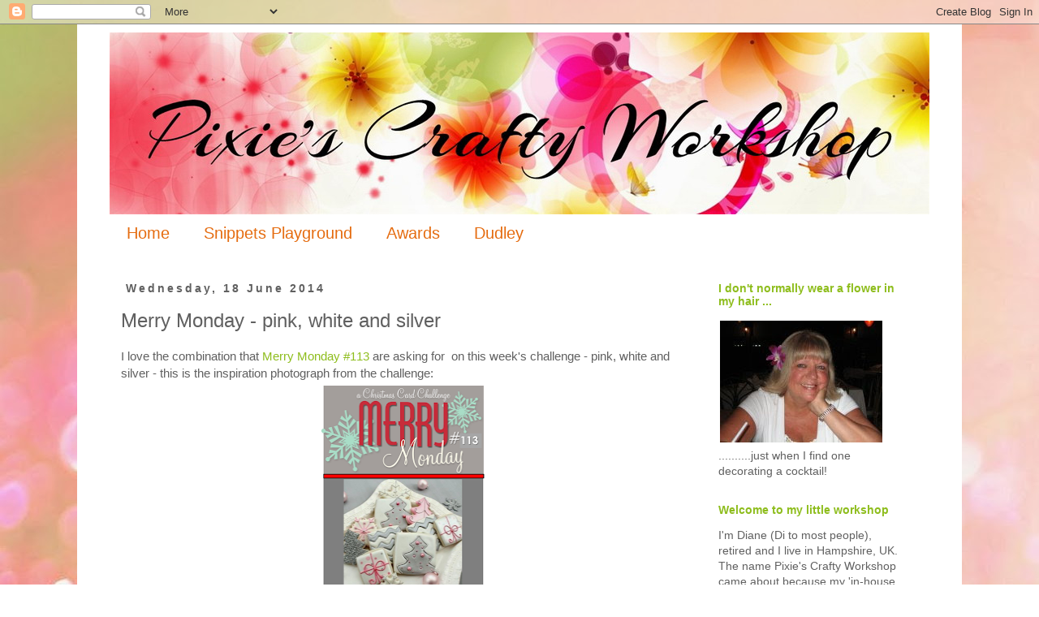

--- FILE ---
content_type: text/html; charset=UTF-8
request_url: https://pixiescraftyworkshop.blogspot.com/2014/06/merry-monday-pink-white-and-silver.html
body_size: 31576
content:
<!DOCTYPE html>
<html class='v2' dir='ltr' lang='en-GB'>
<head>
<link href='https://www.blogger.com/static/v1/widgets/335934321-css_bundle_v2.css' rel='stylesheet' type='text/css'/>
<meta content='width=1100' name='viewport'/>
<meta content='text/html; charset=UTF-8' http-equiv='Content-Type'/>
<meta content='blogger' name='generator'/>
<link href='https://pixiescraftyworkshop.blogspot.com/favicon.ico' rel='icon' type='image/x-icon'/>
<link href='http://pixiescraftyworkshop.blogspot.com/2014/06/merry-monday-pink-white-and-silver.html' rel='canonical'/>
<link rel="alternate" type="application/atom+xml" title="Pixie&#39;s Crafty Workshop - Atom" href="https://pixiescraftyworkshop.blogspot.com/feeds/posts/default" />
<link rel="alternate" type="application/rss+xml" title="Pixie&#39;s Crafty Workshop - RSS" href="https://pixiescraftyworkshop.blogspot.com/feeds/posts/default?alt=rss" />
<link rel="service.post" type="application/atom+xml" title="Pixie&#39;s Crafty Workshop - Atom" href="https://www.blogger.com/feeds/6641751363324030551/posts/default" />

<link rel="alternate" type="application/atom+xml" title="Pixie&#39;s Crafty Workshop - Atom" href="https://pixiescraftyworkshop.blogspot.com/feeds/159619268203296779/comments/default" />
<!--Can't find substitution for tag [blog.ieCssRetrofitLinks]-->
<link href='https://blogger.googleusercontent.com/img/b/R29vZ2xl/AVvXsEgh3evfCfNuafczSELVTXqzVYWwvZa0jjIL6Ttc2E0PdK6DcPErMtJLEuMhgKH_nbCpU0acNIHI3R-7AZ4i7g6oa_lKF4_p2cvflwIf1_SnnHI4jbIjzEGYlYNNRQxfQHed2u0eVq_RbXCm/s320/113.png' rel='image_src'/>
<meta content='http://pixiescraftyworkshop.blogspot.com/2014/06/merry-monday-pink-white-and-silver.html' property='og:url'/>
<meta content='Merry Monday - pink, white and silver' property='og:title'/>
<meta content='I love the combination that Merry Monday #113  are asking for  on this week&#39;s challenge - pink, white and silver - this is the inspiration p...' property='og:description'/>
<meta content='https://blogger.googleusercontent.com/img/b/R29vZ2xl/AVvXsEgh3evfCfNuafczSELVTXqzVYWwvZa0jjIL6Ttc2E0PdK6DcPErMtJLEuMhgKH_nbCpU0acNIHI3R-7AZ4i7g6oa_lKF4_p2cvflwIf1_SnnHI4jbIjzEGYlYNNRQxfQHed2u0eVq_RbXCm/w1200-h630-p-k-no-nu/113.png' property='og:image'/>
<title>Pixie's Crafty Workshop: Merry Monday - pink, white and silver</title>
<style id='page-skin-1' type='text/css'><!--
/*
-----------------------------------------------
Blogger Template Style
Name:     Simple
Designer: Josh Peterson
URL:      www.noaesthetic.com
----------------------------------------------- */
/* Variable definitions
====================
<Variable name="keycolor" description="Main Color" type="color" default="#66bbdd"/>
<Group description="Page Text" selector="body">
<Variable name="body.font" description="Font" type="font"
default="normal normal 12px Arial, Tahoma, Helvetica, FreeSans, sans-serif"/>
<Variable name="body.text.color" description="Text Color" type="color" default="#222222"/>
</Group>
<Group description="Backgrounds" selector=".body-fauxcolumns-outer">
<Variable name="body.background.color" description="Outer Background" type="color" default="#66bbdd"/>
<Variable name="content.background.color" description="Main Background" type="color" default="#ffffff"/>
<Variable name="header.background.color" description="Header Background" type="color" default="transparent"/>
</Group>
<Group description="Links" selector=".main-outer">
<Variable name="link.color" description="Link Color" type="color" default="#2288bb"/>
<Variable name="link.visited.color" description="Visited Color" type="color" default="#888888"/>
<Variable name="link.hover.color" description="Hover Color" type="color" default="#33aaff"/>
</Group>
<Group description="Blog Title" selector=".header h1">
<Variable name="header.font" description="Font" type="font"
default="normal normal 60px Arial, Tahoma, Helvetica, FreeSans, sans-serif"/>
<Variable name="header.text.color" description="Title Color" type="color" default="#3399bb" />
</Group>
<Group description="Blog Description" selector=".header .description">
<Variable name="description.text.color" description="Description Color" type="color"
default="#777777" />
</Group>
<Group description="Tabs Text" selector=".tabs-inner .widget li a">
<Variable name="tabs.font" description="Font" type="font"
default="normal normal 14px Arial, Tahoma, Helvetica, FreeSans, sans-serif"/>
<Variable name="tabs.text.color" description="Text Color" type="color" default="#999999"/>
<Variable name="tabs.selected.text.color" description="Selected Color" type="color" default="#000000"/>
</Group>
<Group description="Tabs Background" selector=".tabs-outer .PageList">
<Variable name="tabs.background.color" description="Background Color" type="color" default="#f5f5f5"/>
<Variable name="tabs.selected.background.color" description="Selected Color" type="color" default="#eeeeee"/>
</Group>
<Group description="Post Title" selector="h3.post-title, .comments h4">
<Variable name="post.title.font" description="Font" type="font"
default="normal normal 22px Arial, Tahoma, Helvetica, FreeSans, sans-serif"/>
</Group>
<Group description="Date Header" selector=".date-header">
<Variable name="date.header.color" description="Text Color" type="color"
default="#606060"/>
<Variable name="date.header.background.color" description="Background Color" type="color"
default="transparent"/>
<Variable name="date.header.font" description="Text Font" type="font"
default="normal bold 11px Arial, Tahoma, Helvetica, FreeSans, sans-serif"/>
<Variable name="date.header.padding" description="Date Header Padding" type="string" default="inherit"/>
<Variable name="date.header.letterspacing" description="Date Header Letter Spacing" type="string" default="inherit"/>
<Variable name="date.header.margin" description="Date Header Margin" type="string" default="inherit"/>
</Group>
<Group description="Post Footer" selector=".post-footer">
<Variable name="post.footer.text.color" description="Text Color" type="color" default="#666666"/>
<Variable name="post.footer.background.color" description="Background Color" type="color"
default="#f9f9f9"/>
<Variable name="post.footer.border.color" description="Shadow Color" type="color" default="#eeeeee"/>
</Group>
<Group description="Gadgets" selector="h2">
<Variable name="widget.title.font" description="Title Font" type="font"
default="normal bold 11px Arial, Tahoma, Helvetica, FreeSans, sans-serif"/>
<Variable name="widget.title.text.color" description="Title Color" type="color" default="#000000"/>
<Variable name="widget.alternate.text.color" description="Alternate Color" type="color" default="#999999"/>
</Group>
<Group description="Images" selector=".main-inner">
<Variable name="image.background.color" description="Background Color" type="color" default="#ffffff"/>
<Variable name="image.border.color" description="Border Color" type="color" default="#eeeeee"/>
<Variable name="image.text.color" description="Caption Text Color" type="color" default="#606060"/>
</Group>
<Group description="Accents" selector=".content-inner">
<Variable name="body.rule.color" description="Separator Line Color" type="color" default="#eeeeee"/>
<Variable name="tabs.border.color" description="Tabs Border Color" type="color" default="rgba(0, 0, 0, 0)"/>
</Group>
<Variable name="body.background" description="Body Background" type="background"
color="#ffffff" default="$(color) none repeat scroll top left"/>
<Variable name="body.background.override" description="Body Background Override" type="string" default=""/>
<Variable name="body.background.gradient.cap" description="Body Gradient Cap" type="url"
default="url(https://resources.blogblog.com/blogblog/data/1kt/simple/gradients_light.png)"/>
<Variable name="body.background.gradient.tile" description="Body Gradient Tile" type="url"
default="url(https://resources.blogblog.com/blogblog/data/1kt/simple/body_gradient_tile_light.png)"/>
<Variable name="content.background.color.selector" description="Content Background Color Selector" type="string" default=".content-inner"/>
<Variable name="content.padding" description="Content Padding" type="length" default="10px" min="0" max="100px"/>
<Variable name="content.padding.horizontal" description="Content Horizontal Padding" type="length" default="10px" min="0" max="100px"/>
<Variable name="content.shadow.spread" description="Content Shadow Spread" type="length" default="40px" min="0" max="100px"/>
<Variable name="content.shadow.spread.webkit" description="Content Shadow Spread (WebKit)" type="length" default="5px" min="0" max="100px"/>
<Variable name="content.shadow.spread.ie" description="Content Shadow Spread (IE)" type="length" default="10px" min="0" max="100px"/>
<Variable name="main.border.width" description="Main Border Width" type="length" default="0" min="0" max="10px"/>
<Variable name="header.background.gradient" description="Header Gradient" type="url" default="none"/>
<Variable name="header.shadow.offset.left" description="Header Shadow Offset Left" type="length" default="-1px" min="-50px" max="50px"/>
<Variable name="header.shadow.offset.top" description="Header Shadow Offset Top" type="length" default="-1px" min="-50px" max="50px"/>
<Variable name="header.shadow.spread" description="Header Shadow Spread" type="length" default="1px" min="0" max="100px"/>
<Variable name="header.padding" description="Header Padding" type="length" default="30px" min="0" max="100px"/>
<Variable name="header.border.size" description="Header Border Size" type="length" default="1px" min="0" max="10px"/>
<Variable name="header.bottom.border.size" description="Header Bottom Border Size" type="length" default="1px" min="0" max="10px"/>
<Variable name="header.border.horizontalsize" description="Header Horizontal Border Size" type="length" default="0" min="0" max="10px"/>
<Variable name="description.text.size" description="Description Text Size" type="string" default="140%"/>
<Variable name="tabs.margin.top" description="Tabs Margin Top" type="length" default="0" min="0" max="100px"/>
<Variable name="tabs.margin.side" description="Tabs Side Margin" type="length" default="30px" min="0" max="100px"/>
<Variable name="tabs.background.gradient" description="Tabs Background Gradient" type="url"
default="url(https://resources.blogblog.com/blogblog/data/1kt/simple/gradients_light.png)"/>
<Variable name="tabs.border.width" description="Tabs Border Width" type="length" default="1px" min="0" max="10px"/>
<Variable name="tabs.bevel.border.width" description="Tabs Bevel Border Width" type="length" default="1px" min="0" max="10px"/>
<Variable name="post.margin.bottom" description="Post Bottom Margin" type="length" default="25px" min="0" max="100px"/>
<Variable name="image.border.small.size" description="Image Border Small Size" type="length" default="2px" min="0" max="10px"/>
<Variable name="image.border.large.size" description="Image Border Large Size" type="length" default="5px" min="0" max="10px"/>
<Variable name="page.width.selector" description="Page Width Selector" type="string" default=".region-inner"/>
<Variable name="page.width" description="Page Width" type="string" default="auto"/>
<Variable name="main.section.margin" description="Main Section Margin" type="length" default="15px" min="0" max="100px"/>
<Variable name="main.padding" description="Main Padding" type="length" default="15px" min="0" max="100px"/>
<Variable name="main.padding.top" description="Main Padding Top" type="length" default="30px" min="0" max="100px"/>
<Variable name="main.padding.bottom" description="Main Padding Bottom" type="length" default="30px" min="0" max="100px"/>
<Variable name="paging.background"
color="#ffffff"
description="Background of blog paging area" type="background"
default="transparent none no-repeat scroll top center"/>
<Variable name="footer.bevel" description="Bevel border length of footer" type="length" default="0" min="0" max="10px"/>
<Variable name="mobile.background.overlay" description="Mobile Background Overlay" type="string"
default="transparent none repeat scroll top left"/>
<Variable name="mobile.background.size" description="Mobile Background Size" type="string" default="auto"/>
<Variable name="mobile.button.color" description="Mobile Button Color" type="color" default="#ffffff" />
<Variable name="startSide" description="Side where text starts in blog language" type="automatic" default="left"/>
<Variable name="endSide" description="Side where text ends in blog language" type="automatic" default="right"/>
*/
/* Content
----------------------------------------------- */
body {
font: normal normal 14px Verdana, Geneva, sans-serif;
color: #606060;
background: #ffffff url(//4.bp.blogspot.com/-LvCOTUVr4zk/V7MoKUZRv8I/AAAAAAAAano/D-mKatOqIcs2htxxlorTWNwq_3u4IVtYACK4B/s0/pixie%2Bbackground.jpg) repeat scroll top left;
padding: 0 0 0 0;
}
html body .region-inner {
min-width: 0;
max-width: 100%;
width: auto;
}
h2 {
font-size: 22px;
}
a:link {
text-decoration:none;
color: #8ebd1d;
}
a:visited {
text-decoration:none;
color: #e56c10;
}
a:hover {
text-decoration:underline;
color: #606060;
}
.body-fauxcolumn-outer .fauxcolumn-inner {
background: transparent none repeat scroll top left;
_background-image: none;
}
.body-fauxcolumn-outer .cap-top {
position: absolute;
z-index: 1;
height: 400px;
width: 100%;
}
.body-fauxcolumn-outer .cap-top .cap-left {
width: 100%;
background: transparent none repeat-x scroll top left;
_background-image: none;
}
.content-outer {
-moz-box-shadow: 0 0 0 rgba(0, 0, 0, .15);
-webkit-box-shadow: 0 0 0 rgba(0, 0, 0, .15);
-goog-ms-box-shadow: 0 0 0 #333333;
box-shadow: 0 0 0 rgba(0, 0, 0, .15);
margin-bottom: 1px;
}
.content-inner {
padding: 10px 40px;
}
.content-inner {
background-color: #ffffff;
}
/* Header
----------------------------------------------- */
.header-outer {
background: rgba(0, 0, 0, 0) none repeat-x scroll 0 -400px;
_background-image: none;
}
.Header h1 {
font: normal normal 40px 'Trebuchet MS',Trebuchet,Verdana,sans-serif;
color: #000000;
text-shadow: 0 0 0 rgba(0, 0, 0, .2);
}
.Header h1 a {
color: #000000;
}
.Header .description {
font-size: 18px;
color: #000000;
}
.header-inner .Header .titlewrapper {
padding: 22px 0;
}
.header-inner .Header .descriptionwrapper {
padding: 0 0;
}
/* Tabs
----------------------------------------------- */
.tabs-inner .section:first-child {
border-top: 0 solid rgba(0, 0, 0, 0);
}
.tabs-inner .section:first-child ul {
margin-top: -1px;
border-top: 1px solid rgba(0, 0, 0, 0);
border-left: 1px solid rgba(0, 0, 0, 0);
border-right: 1px solid rgba(0, 0, 0, 0);
}
.tabs-inner .widget ul {
background: rgba(0, 0, 0, 0) none repeat-x scroll 0 -800px;
_background-image: none;
border-bottom: 1px solid rgba(0, 0, 0, 0);
margin-top: 0;
margin-left: -30px;
margin-right: -30px;
}
.tabs-inner .widget li a {
display: inline-block;
padding: .6em 1em;
font: normal normal 20px Verdana, Geneva, sans-serif;
color: #e56c10;
border-left: 1px solid #ffffff;
border-right: 1px solid rgba(0, 0, 0, 0);
}
.tabs-inner .widget li:first-child a {
border-left: none;
}
.tabs-inner .widget li.selected a, .tabs-inner .widget li a:hover {
color: #606060;
background-color: rgba(0, 0, 0, 0);
text-decoration: none;
}
/* Columns
----------------------------------------------- */
.main-outer {
border-top: 0 solid rgba(0, 0, 0, 0);
}
.fauxcolumn-left-outer .fauxcolumn-inner {
border-right: 1px solid rgba(0, 0, 0, 0);
}
.fauxcolumn-right-outer .fauxcolumn-inner {
border-left: 1px solid rgba(0, 0, 0, 0);
}
/* Headings
----------------------------------------------- */
div.widget > h2,
div.widget h2.title {
margin: 0 0 1em 0;
font: normal bold 14px Verdana, Geneva, sans-serif;
color: #8ebd1d;
}
/* Widgets
----------------------------------------------- */
.widget .zippy {
color: #e56c10;
text-shadow: 2px 2px 1px rgba(0, 0, 0, .1);
}
.widget .popular-posts ul {
list-style: none;
}
/* Posts
----------------------------------------------- */
h2.date-header {
font: normal bold 14px Verdana, Geneva, sans-serif;
}
.date-header span {
background-color: rgba(0, 0, 0, 0);
color: #606060;
padding: 0.4em;
letter-spacing: 3px;
margin: inherit;
}
.main-inner {
padding-top: 35px;
padding-bottom: 65px;
}
.main-inner .column-center-inner {
padding: 0 0;
}
.main-inner .column-center-inner .section {
margin: 0 1em;
}
.post {
margin: 0 0 45px 0;
}
h3.post-title, .comments h4 {
font: normal normal 24px Verdana, Geneva, sans-serif;
margin: .75em 0 0;
}
.post-body {
font-size: 110%;
line-height: 1.4;
position: relative;
}
.post-body img, .post-body .tr-caption-container, .Profile img, .Image img,
.BlogList .item-thumbnail img {
padding: 2px;
background: rgba(0, 0, 0, 0);
border: 1px solid rgba(0, 0, 0, 0);
-moz-box-shadow: 1px 1px 5px rgba(0, 0, 0, .1);
-webkit-box-shadow: 1px 1px 5px rgba(0, 0, 0, .1);
box-shadow: 1px 1px 5px rgba(0, 0, 0, .1);
}
.post-body img, .post-body .tr-caption-container {
padding: 5px;
}
.post-body .tr-caption-container {
color: #606060;
}
.post-body .tr-caption-container img {
padding: 0;
background: transparent;
border: none;
-moz-box-shadow: 0 0 0 rgba(0, 0, 0, .1);
-webkit-box-shadow: 0 0 0 rgba(0, 0, 0, .1);
box-shadow: 0 0 0 rgba(0, 0, 0, .1);
}
.post-header {
margin: 0 0 1.5em;
line-height: 1.6;
font-size: 90%;
}
.post-footer {
margin: 20px -2px 0;
padding: 5px 10px;
color: #606060;
background-color: rgba(0, 0, 0, 0);
border-bottom: 1px solid rgba(0, 0, 0, 0);
line-height: 1.6;
font-size: 90%;
}
#comments .comment-author {
padding-top: 1.5em;
border-top: 1px solid rgba(0, 0, 0, 0);
background-position: 0 1.5em;
}
#comments .comment-author:first-child {
padding-top: 0;
border-top: none;
}
.avatar-image-container {
margin: .2em 0 0;
}
#comments .avatar-image-container img {
border: 1px solid rgba(0, 0, 0, 0);
}
/* Comments
----------------------------------------------- */
.comments .comments-content .icon.blog-author {
background-repeat: no-repeat;
background-image: url([data-uri]);
}
.comments .comments-content .loadmore a {
border-top: 1px solid #e56c10;
border-bottom: 1px solid #e56c10;
}
.comments .comment-thread.inline-thread {
background-color: rgba(0, 0, 0, 0);
}
.comments .continue {
border-top: 2px solid #e56c10;
}
/* Accents
---------------------------------------------- */
.section-columns td.columns-cell {
border-left: 1px solid rgba(0, 0, 0, 0);
}
.blog-pager {
background: transparent url(https://www.blogblog.com/1kt/simple/paging_dot.png) repeat-x scroll top center;
}
.blog-pager-older-link, .home-link,
.blog-pager-newer-link {
background-color: #ffffff;
padding: 5px;
}
.footer-outer {
border-top: 1px dashed #bbbbbb;
}
/* Mobile
----------------------------------------------- */
body.mobile  {
background-size: auto;
}
.mobile .body-fauxcolumn-outer {
background: transparent none repeat scroll top left;
}
.mobile .body-fauxcolumn-outer .cap-top {
background-size: 100% auto;
}
.mobile .content-outer {
-webkit-box-shadow: 0 0 3px rgba(0, 0, 0, .15);
box-shadow: 0 0 3px rgba(0, 0, 0, .15);
}
.mobile .tabs-inner .widget ul {
margin-left: 0;
margin-right: 0;
}
.mobile .post {
margin: 0;
}
.mobile .main-inner .column-center-inner .section {
margin: 0;
}
.mobile .date-header span {
padding: 0.1em 10px;
margin: 0 -10px;
}
.mobile h3.post-title {
margin: 0;
}
.mobile .blog-pager {
background: transparent none no-repeat scroll top center;
}
.mobile .footer-outer {
border-top: none;
}
.mobile .main-inner, .mobile .footer-inner {
background-color: #ffffff;
}
.mobile-index-contents {
color: #606060;
}
.mobile-link-button {
background-color: #8ebd1d;
}
.mobile-link-button a:link, .mobile-link-button a:visited {
color: #ffffff;
}
.mobile .tabs-inner .section:first-child {
border-top: none;
}
.mobile .tabs-inner .PageList .widget-content {
background-color: rgba(0, 0, 0, 0);
color: #606060;
border-top: 1px solid rgba(0, 0, 0, 0);
border-bottom: 1px solid rgba(0, 0, 0, 0);
}
.mobile .tabs-inner .PageList .widget-content .pagelist-arrow {
border-left: 1px solid rgba(0, 0, 0, 0);
}
.post-body img, .post-body .tr-caption-container, .ss, .Profile img, .Image img,
.BlogList .item-thumbnail img {
padding: none !important;
border: none !important;
background: none !important;
-moz-box-shadow: 0px 0px 0px transparent !important;
-webkit-box-shadow: 0px 0px 0px transparent !important;
box-shadow: 0px 0px 0px transparent !important;
--></style>
<style id='template-skin-1' type='text/css'><!--
body {
min-width: 1090px;
}
.content-outer, .content-fauxcolumn-outer, .region-inner {
min-width: 1090px;
max-width: 1090px;
_width: 1090px;
}
.main-inner .columns {
padding-left: 0;
padding-right: 290px;
}
.main-inner .fauxcolumn-center-outer {
left: 0;
right: 290px;
/* IE6 does not respect left and right together */
_width: expression(this.parentNode.offsetWidth -
parseInt("0") -
parseInt("290px") + 'px');
}
.main-inner .fauxcolumn-left-outer {
width: 0;
}
.main-inner .fauxcolumn-right-outer {
width: 290px;
}
.main-inner .column-left-outer {
width: 0;
right: 100%;
margin-left: -0;
}
.main-inner .column-right-outer {
width: 290px;
margin-right: -290px;
}
#layout {
min-width: 0;
}
#layout .content-outer {
min-width: 0;
width: 800px;
}
#layout .region-inner {
min-width: 0;
width: auto;
}
body#layout div.add_widget {
padding: 8px;
}
body#layout div.add_widget a {
margin-left: 32px;
}
--></style>
<style>
    body {background-image:url(\/\/4.bp.blogspot.com\/-LvCOTUVr4zk\/V7MoKUZRv8I\/AAAAAAAAano\/D-mKatOqIcs2htxxlorTWNwq_3u4IVtYACK4B\/s0\/pixie%2Bbackground.jpg);}
    
@media (max-width: 200px) { body {background-image:url(\/\/4.bp.blogspot.com\/-LvCOTUVr4zk\/V7MoKUZRv8I\/AAAAAAAAano\/D-mKatOqIcs2htxxlorTWNwq_3u4IVtYACK4B\/w200\/pixie%2Bbackground.jpg);}}
@media (max-width: 400px) and (min-width: 201px) { body {background-image:url(\/\/4.bp.blogspot.com\/-LvCOTUVr4zk\/V7MoKUZRv8I\/AAAAAAAAano\/D-mKatOqIcs2htxxlorTWNwq_3u4IVtYACK4B\/w400\/pixie%2Bbackground.jpg);}}
@media (max-width: 800px) and (min-width: 401px) { body {background-image:url(\/\/4.bp.blogspot.com\/-LvCOTUVr4zk\/V7MoKUZRv8I\/AAAAAAAAano\/D-mKatOqIcs2htxxlorTWNwq_3u4IVtYACK4B\/w800\/pixie%2Bbackground.jpg);}}
@media (max-width: 1200px) and (min-width: 801px) { body {background-image:url(\/\/4.bp.blogspot.com\/-LvCOTUVr4zk\/V7MoKUZRv8I\/AAAAAAAAano\/D-mKatOqIcs2htxxlorTWNwq_3u4IVtYACK4B\/w1200\/pixie%2Bbackground.jpg);}}
/* Last tag covers anything over one higher than the previous max-size cap. */
@media (min-width: 1201px) { body {background-image:url(\/\/4.bp.blogspot.com\/-LvCOTUVr4zk\/V7MoKUZRv8I\/AAAAAAAAano\/D-mKatOqIcs2htxxlorTWNwq_3u4IVtYACK4B\/w1600\/pixie%2Bbackground.jpg);}}
  </style>
<link href='https://www.blogger.com/dyn-css/authorization.css?targetBlogID=6641751363324030551&amp;zx=0cf450a4-902d-4cb3-9ada-382bf814b9d8' media='none' onload='if(media!=&#39;all&#39;)media=&#39;all&#39;' rel='stylesheet'/><noscript><link href='https://www.blogger.com/dyn-css/authorization.css?targetBlogID=6641751363324030551&amp;zx=0cf450a4-902d-4cb3-9ada-382bf814b9d8' rel='stylesheet'/></noscript>
<meta name='google-adsense-platform-account' content='ca-host-pub-1556223355139109'/>
<meta name='google-adsense-platform-domain' content='blogspot.com'/>

</head>
<body class='loading'>
<div class='navbar section' id='navbar' name='Navbar'><div class='widget Navbar' data-version='1' id='Navbar1'><script type="text/javascript">
    function setAttributeOnload(object, attribute, val) {
      if(window.addEventListener) {
        window.addEventListener('load',
          function(){ object[attribute] = val; }, false);
      } else {
        window.attachEvent('onload', function(){ object[attribute] = val; });
      }
    }
  </script>
<div id="navbar-iframe-container"></div>
<script type="text/javascript" src="https://apis.google.com/js/platform.js"></script>
<script type="text/javascript">
      gapi.load("gapi.iframes:gapi.iframes.style.bubble", function() {
        if (gapi.iframes && gapi.iframes.getContext) {
          gapi.iframes.getContext().openChild({
              url: 'https://www.blogger.com/navbar/6641751363324030551?po\x3d159619268203296779\x26origin\x3dhttps://pixiescraftyworkshop.blogspot.com',
              where: document.getElementById("navbar-iframe-container"),
              id: "navbar-iframe"
          });
        }
      });
    </script><script type="text/javascript">
(function() {
var script = document.createElement('script');
script.type = 'text/javascript';
script.src = '//pagead2.googlesyndication.com/pagead/js/google_top_exp.js';
var head = document.getElementsByTagName('head')[0];
if (head) {
head.appendChild(script);
}})();
</script>
</div></div>
<div class='body-fauxcolumns'>
<div class='fauxcolumn-outer body-fauxcolumn-outer'>
<div class='cap-top'>
<div class='cap-left'></div>
<div class='cap-right'></div>
</div>
<div class='fauxborder-left'>
<div class='fauxborder-right'></div>
<div class='fauxcolumn-inner'>
</div>
</div>
<div class='cap-bottom'>
<div class='cap-left'></div>
<div class='cap-right'></div>
</div>
</div>
</div>
<div class='content'>
<div class='content-fauxcolumns'>
<div class='fauxcolumn-outer content-fauxcolumn-outer'>
<div class='cap-top'>
<div class='cap-left'></div>
<div class='cap-right'></div>
</div>
<div class='fauxborder-left'>
<div class='fauxborder-right'></div>
<div class='fauxcolumn-inner'>
</div>
</div>
<div class='cap-bottom'>
<div class='cap-left'></div>
<div class='cap-right'></div>
</div>
</div>
</div>
<div class='content-outer'>
<div class='content-cap-top cap-top'>
<div class='cap-left'></div>
<div class='cap-right'></div>
</div>
<div class='fauxborder-left content-fauxborder-left'>
<div class='fauxborder-right content-fauxborder-right'></div>
<div class='content-inner'>
<header>
<div class='header-outer'>
<div class='header-cap-top cap-top'>
<div class='cap-left'></div>
<div class='cap-right'></div>
</div>
<div class='fauxborder-left header-fauxborder-left'>
<div class='fauxborder-right header-fauxborder-right'></div>
<div class='region-inner header-inner'>
<div class='header section' id='header' name='Header'><div class='widget Header' data-version='1' id='Header1'>
<div id='header-inner'>
<a href='https://pixiescraftyworkshop.blogspot.com/' style='display: block'>
<img alt='Pixie&#39;s Crafty Workshop' height='224px; ' id='Header1_headerimg' src='https://blogger.googleusercontent.com/img/b/R29vZ2xl/AVvXsEhHyrR2oEJS2s5m7a8Tah16sd149Pk1ozK_6II-dSJuiMg6dodeaTTs0UVGlBgGQfxYo7S1RmyJnaIQfog9VPyDlhNX70P5NvDcu_VKfZ_J3J2cnVI3llzmHVVAkjfAh4pzjk5XGKdcKZ8/s1600/Header+-+Arizonia+1010+px.jpg' style='display: block' width='1010px; '/>
</a>
</div>
</div></div>
</div>
</div>
<div class='header-cap-bottom cap-bottom'>
<div class='cap-left'></div>
<div class='cap-right'></div>
</div>
</div>
</header>
<div class='tabs-outer'>
<div class='tabs-cap-top cap-top'>
<div class='cap-left'></div>
<div class='cap-right'></div>
</div>
<div class='fauxborder-left tabs-fauxborder-left'>
<div class='fauxborder-right tabs-fauxborder-right'></div>
<div class='region-inner tabs-inner'>
<div class='tabs section' id='crosscol' name='Cross-column'><div class='widget PageList' data-version='1' id='PageList1'>
<h2>Pages</h2>
<div class='widget-content'>
<ul>
<li>
<a href='https://pixiescraftyworkshop.blogspot.com/'>Home</a>
</li>
<li>
<a href='https://pixiescraftyworkshop.blogspot.com/p/snippets-playground-rools.html'>Snippets Playground </a>
</li>
<li>
<a href='https://pixiescraftyworkshop.blogspot.com/p/awards.html'>Awards</a>
</li>
<li>
<a href='https://pixiescraftyworkshop.blogspot.com/p/dudley-cool-dude.html'>Dudley</a>
</li>
</ul>
<div class='clear'></div>
</div>
</div></div>
<div class='tabs no-items section' id='crosscol-overflow' name='Cross-Column 2'></div>
</div>
</div>
<div class='tabs-cap-bottom cap-bottom'>
<div class='cap-left'></div>
<div class='cap-right'></div>
</div>
</div>
<div class='main-outer'>
<div class='main-cap-top cap-top'>
<div class='cap-left'></div>
<div class='cap-right'></div>
</div>
<div class='fauxborder-left main-fauxborder-left'>
<div class='fauxborder-right main-fauxborder-right'></div>
<div class='region-inner main-inner'>
<div class='columns fauxcolumns'>
<div class='fauxcolumn-outer fauxcolumn-center-outer'>
<div class='cap-top'>
<div class='cap-left'></div>
<div class='cap-right'></div>
</div>
<div class='fauxborder-left'>
<div class='fauxborder-right'></div>
<div class='fauxcolumn-inner'>
</div>
</div>
<div class='cap-bottom'>
<div class='cap-left'></div>
<div class='cap-right'></div>
</div>
</div>
<div class='fauxcolumn-outer fauxcolumn-left-outer'>
<div class='cap-top'>
<div class='cap-left'></div>
<div class='cap-right'></div>
</div>
<div class='fauxborder-left'>
<div class='fauxborder-right'></div>
<div class='fauxcolumn-inner'>
</div>
</div>
<div class='cap-bottom'>
<div class='cap-left'></div>
<div class='cap-right'></div>
</div>
</div>
<div class='fauxcolumn-outer fauxcolumn-right-outer'>
<div class='cap-top'>
<div class='cap-left'></div>
<div class='cap-right'></div>
</div>
<div class='fauxborder-left'>
<div class='fauxborder-right'></div>
<div class='fauxcolumn-inner'>
</div>
</div>
<div class='cap-bottom'>
<div class='cap-left'></div>
<div class='cap-right'></div>
</div>
</div>
<!-- corrects IE6 width calculation -->
<div class='columns-inner'>
<div class='column-center-outer'>
<div class='column-center-inner'>
<div class='main section' id='main' name='Main'><div class='widget Blog' data-version='1' id='Blog1'>
<div class='blog-posts hfeed'>

          <div class="date-outer">
        
<h2 class='date-header'><span>Wednesday, 18 June 2014</span></h2>

          <div class="date-posts">
        
<div class='post-outer'>
<div class='post hentry uncustomized-post-template' itemprop='blogPost' itemscope='itemscope' itemtype='http://schema.org/BlogPosting'>
<meta content='https://blogger.googleusercontent.com/img/b/R29vZ2xl/AVvXsEgh3evfCfNuafczSELVTXqzVYWwvZa0jjIL6Ttc2E0PdK6DcPErMtJLEuMhgKH_nbCpU0acNIHI3R-7AZ4i7g6oa_lKF4_p2cvflwIf1_SnnHI4jbIjzEGYlYNNRQxfQHed2u0eVq_RbXCm/s320/113.png' itemprop='image_url'/>
<meta content='6641751363324030551' itemprop='blogId'/>
<meta content='159619268203296779' itemprop='postId'/>
<a name='159619268203296779'></a>
<h3 class='post-title entry-title' itemprop='name'>
Merry Monday - pink, white and silver
</h3>
<div class='post-header'>
<div class='post-header-line-1'></div>
</div>
<div class='post-body entry-content' id='post-body-159619268203296779' itemprop='description articleBody'>
I love the combination that <a href="http://merrymondaychristmaschallenge.blogspot.co.uk/2014/06/merry-monday-113-pink-white-silver.html" target="_blank">Merry Monday #113</a> are asking for&nbsp; on this week's challenge - pink, white and silver - this is the inspiration photograph from the challenge:<br />
<div style="text-align: center;">
<img border="0" height="320" src="https://blogger.googleusercontent.com/img/b/R29vZ2xl/AVvXsEgh3evfCfNuafczSELVTXqzVYWwvZa0jjIL6Ttc2E0PdK6DcPErMtJLEuMhgKH_nbCpU0acNIHI3R-7AZ4i7g6oa_lKF4_p2cvflwIf1_SnnHI4jbIjzEGYlYNNRQxfQHed2u0eVq_RbXCm/s320/113.png" width="209" /> </div>
And this is what I came up with - which I suddenly realised also qualifies for <a href="http://craftyhazelnutschristmaschallenge.blogspot.co.uk/2014/06/chnc-challenge-181-include-some-gold-or.html" target="_blank">Craftyhazelnut's Christmas Challenge #181</a> (include gold/silver or both) - plus of course <a href="http://craftyhazelnutschristmaschallenge2.blogspot.co.uk/2014/06/chnc-challenge-extra-for-june-2014.html" target="_blank">Craftyhazelnut's Christmas Challenge Extra for June</a>, where it's always 'Anything goes':<br />
<div class="separator" style="clear: both; text-align: center;">
<a href="https://blogger.googleusercontent.com/img/b/R29vZ2xl/AVvXsEjrxXk0TcXLsRs1braesCxlxdeJgooHwAjiXmQNrLJu3dTXp1WjAYRq8egpoOBDwPTLwBql6IxFIgSzdMoWNRJ2XFuhVaYO0jLaf3T9B8hNQluQnR61yun2tpRd0VxyV8xfI-qmtig9NyDf/s1600/IMG_5706.JPG" imageanchor="1" style="margin-left: 1em; margin-right: 1em;"><img border="0" height="280" src="https://blogger.googleusercontent.com/img/b/R29vZ2xl/AVvXsEjrxXk0TcXLsRs1braesCxlxdeJgooHwAjiXmQNrLJu3dTXp1WjAYRq8egpoOBDwPTLwBql6IxFIgSzdMoWNRJ2XFuhVaYO0jLaf3T9B8hNQluQnR61yun2tpRd0VxyV8xfI-qmtig9NyDf/s1600/IMG_5706.JPG" width="400" /></a></div>
<span style="color: purple;"><i>I used:</i></span><br />
<span style="color: purple;"><i><br /></i></span>
<span style="color: purple;"><i>- A5 white card blank</i></span><br />
<span style="color: purple;"><i><br /></i></span>
<span style="color: purple;"><i>- silver textured card stock, snippets of pink card stock and some white pearlescent Centura card stock</i></span><br />
<span style="color: purple;"><i><br /></i></span>
<span style="color: purple;"><i>- first of all I used the Memory Box 'Glowing Candles' die to cut the same die cut from silver and pink card</i></span><br />
<span style="color: purple;"><i><br /></i></span>
<span style="color: purple;"><i>- next I die cut an oval from white&nbsp;pearlescent </i></span><span style="color: purple;"><i><span style="color: purple;"><i>Centura </i></span>card using a Spellbinders 'Floral Oval' die</i></span><br />
<span style="color: purple;"><i><br /></i></span>
<span style="color: purple;"><i>- the trickiest part was putting the silver part of the candles die cut onto the oval background and then putting the little pink pieces in place without losing any of them :)</i></span><br />
<span style="color: purple;"><i><br /></i></span>
<span style="color: purple;"><i>- <a href="http://manualidades-mamapez5.blogspot.co.uk/2014/06/briar-rose.html" target="_blank">Kate</a> came up with a great trick last week on her Playground Pick Briar Rose card, which I pinched. I drew round the outside of the Floral Ovals die and cut it by hand using scissors to make a mat behind the white lacy edges oval. I do love the effect, many thanks Kate!</i></span><br />
<span style="color: purple;"><i><br /></i></span>
<span style="color: purple;"><i>- all that was left was to add a snippet of matt silver ribbon, patterned with shiny silver scroll work, down one side when layering up the card then add a Craftwork Cards sentiment which was popped onto oval snippets of pink and silver card (punched using SU plain and scalloped oval punches)</i></span><br />
<span style="color: purple;"><i>&nbsp;</i></span><i><b>&nbsp;</b></i><br />
<i><b>Di</b></i><br />
<i><b>x </b></i>
<div style='clear: both;'></div>
</div>
<div class='post-footer'>
<div class='post-footer-line post-footer-line-1'>
<span class='post-author vcard'>
Posted by
<span class='fn' itemprop='author' itemscope='itemscope' itemtype='http://schema.org/Person'>
<meta content='https://www.blogger.com/profile/06153667791623954306' itemprop='url'/>
<a class='g-profile' href='https://www.blogger.com/profile/06153667791623954306' rel='author' title='author profile'>
<span itemprop='name'>Di</span>
</a>
</span>
</span>
<span class='post-timestamp'>
at
<meta content='http://pixiescraftyworkshop.blogspot.com/2014/06/merry-monday-pink-white-and-silver.html' itemprop='url'/>
<a class='timestamp-link' href='https://pixiescraftyworkshop.blogspot.com/2014/06/merry-monday-pink-white-and-silver.html' rel='bookmark' title='permanent link'><abbr class='published' itemprop='datePublished' title='2014-06-18T00:00:00+01:00'>00:00</abbr></a>
</span>
<span class='post-comment-link'>
</span>
<span class='post-icons'>
<span class='item-action'>
<a href='https://www.blogger.com/email-post/6641751363324030551/159619268203296779' title='Email Post'>
<img alt='' class='icon-action' height='13' src='https://resources.blogblog.com/img/icon18_email.gif' width='18'/>
</a>
</span>
<span class='item-control blog-admin pid-1155728344'>
<a href='https://www.blogger.com/post-edit.g?blogID=6641751363324030551&postID=159619268203296779&from=pencil' title='Edit Post'>
<img alt='' class='icon-action' height='18' src='https://resources.blogblog.com/img/icon18_edit_allbkg.gif' width='18'/>
</a>
</span>
</span>
<div class='post-share-buttons goog-inline-block'>
</div>
</div>
<div class='post-footer-line post-footer-line-2'>
<span class='post-labels'>
Labels:
<a href='https://pixiescraftyworkshop.blogspot.com/search/label/challenge' rel='tag'>challenge</a>,
<a href='https://pixiescraftyworkshop.blogspot.com/search/label/Christmas%20cards' rel='tag'>Christmas cards</a>,
<a href='https://pixiescraftyworkshop.blogspot.com/search/label/craftwork%20cards' rel='tag'>craftwork cards</a>,
<a href='https://pixiescraftyworkshop.blogspot.com/search/label/Die%20cutting' rel='tag'>Die cutting</a>,
<a href='https://pixiescraftyworkshop.blogspot.com/search/label/Memory%20Box' rel='tag'>Memory Box</a>,
<a href='https://pixiescraftyworkshop.blogspot.com/search/label/SU' rel='tag'>SU</a>,
<a href='https://pixiescraftyworkshop.blogspot.com/search/label/techniques' rel='tag'>techniques</a>
</span>
</div>
<div class='post-footer-line post-footer-line-3'>
<span class='post-location'>
</span>
</div>
</div>
</div>
<div class='comments' id='comments'>
<a name='comments'></a>
<h4>27 comments:</h4>
<div class='comments-content'>
<script async='async' src='' type='text/javascript'></script>
<script type='text/javascript'>
    (function() {
      var items = null;
      var msgs = null;
      var config = {};

// <![CDATA[
      var cursor = null;
      if (items && items.length > 0) {
        cursor = parseInt(items[items.length - 1].timestamp) + 1;
      }

      var bodyFromEntry = function(entry) {
        var text = (entry &&
                    ((entry.content && entry.content.$t) ||
                     (entry.summary && entry.summary.$t))) ||
            '';
        if (entry && entry.gd$extendedProperty) {
          for (var k in entry.gd$extendedProperty) {
            if (entry.gd$extendedProperty[k].name == 'blogger.contentRemoved') {
              return '<span class="deleted-comment">' + text + '</span>';
            }
          }
        }
        return text;
      }

      var parse = function(data) {
        cursor = null;
        var comments = [];
        if (data && data.feed && data.feed.entry) {
          for (var i = 0, entry; entry = data.feed.entry[i]; i++) {
            var comment = {};
            // comment ID, parsed out of the original id format
            var id = /blog-(\d+).post-(\d+)/.exec(entry.id.$t);
            comment.id = id ? id[2] : null;
            comment.body = bodyFromEntry(entry);
            comment.timestamp = Date.parse(entry.published.$t) + '';
            if (entry.author && entry.author.constructor === Array) {
              var auth = entry.author[0];
              if (auth) {
                comment.author = {
                  name: (auth.name ? auth.name.$t : undefined),
                  profileUrl: (auth.uri ? auth.uri.$t : undefined),
                  avatarUrl: (auth.gd$image ? auth.gd$image.src : undefined)
                };
              }
            }
            if (entry.link) {
              if (entry.link[2]) {
                comment.link = comment.permalink = entry.link[2].href;
              }
              if (entry.link[3]) {
                var pid = /.*comments\/default\/(\d+)\?.*/.exec(entry.link[3].href);
                if (pid && pid[1]) {
                  comment.parentId = pid[1];
                }
              }
            }
            comment.deleteclass = 'item-control blog-admin';
            if (entry.gd$extendedProperty) {
              for (var k in entry.gd$extendedProperty) {
                if (entry.gd$extendedProperty[k].name == 'blogger.itemClass') {
                  comment.deleteclass += ' ' + entry.gd$extendedProperty[k].value;
                } else if (entry.gd$extendedProperty[k].name == 'blogger.displayTime') {
                  comment.displayTime = entry.gd$extendedProperty[k].value;
                }
              }
            }
            comments.push(comment);
          }
        }
        return comments;
      };

      var paginator = function(callback) {
        if (hasMore()) {
          var url = config.feed + '?alt=json&v=2&orderby=published&reverse=false&max-results=50';
          if (cursor) {
            url += '&published-min=' + new Date(cursor).toISOString();
          }
          window.bloggercomments = function(data) {
            var parsed = parse(data);
            cursor = parsed.length < 50 ? null
                : parseInt(parsed[parsed.length - 1].timestamp) + 1
            callback(parsed);
            window.bloggercomments = null;
          }
          url += '&callback=bloggercomments';
          var script = document.createElement('script');
          script.type = 'text/javascript';
          script.src = url;
          document.getElementsByTagName('head')[0].appendChild(script);
        }
      };
      var hasMore = function() {
        return !!cursor;
      };
      var getMeta = function(key, comment) {
        if ('iswriter' == key) {
          var matches = !!comment.author
              && comment.author.name == config.authorName
              && comment.author.profileUrl == config.authorUrl;
          return matches ? 'true' : '';
        } else if ('deletelink' == key) {
          return config.baseUri + '/comment/delete/'
               + config.blogId + '/' + comment.id;
        } else if ('deleteclass' == key) {
          return comment.deleteclass;
        }
        return '';
      };

      var replybox = null;
      var replyUrlParts = null;
      var replyParent = undefined;

      var onReply = function(commentId, domId) {
        if (replybox == null) {
          // lazily cache replybox, and adjust to suit this style:
          replybox = document.getElementById('comment-editor');
          if (replybox != null) {
            replybox.height = '250px';
            replybox.style.display = 'block';
            replyUrlParts = replybox.src.split('#');
          }
        }
        if (replybox && (commentId !== replyParent)) {
          replybox.src = '';
          document.getElementById(domId).insertBefore(replybox, null);
          replybox.src = replyUrlParts[0]
              + (commentId ? '&parentID=' + commentId : '')
              + '#' + replyUrlParts[1];
          replyParent = commentId;
        }
      };

      var hash = (window.location.hash || '#').substring(1);
      var startThread, targetComment;
      if (/^comment-form_/.test(hash)) {
        startThread = hash.substring('comment-form_'.length);
      } else if (/^c[0-9]+$/.test(hash)) {
        targetComment = hash.substring(1);
      }

      // Configure commenting API:
      var configJso = {
        'maxDepth': config.maxThreadDepth
      };
      var provider = {
        'id': config.postId,
        'data': items,
        'loadNext': paginator,
        'hasMore': hasMore,
        'getMeta': getMeta,
        'onReply': onReply,
        'rendered': true,
        'initComment': targetComment,
        'initReplyThread': startThread,
        'config': configJso,
        'messages': msgs
      };

      var render = function() {
        if (window.goog && window.goog.comments) {
          var holder = document.getElementById('comment-holder');
          window.goog.comments.render(holder, provider);
        }
      };

      // render now, or queue to render when library loads:
      if (window.goog && window.goog.comments) {
        render();
      } else {
        window.goog = window.goog || {};
        window.goog.comments = window.goog.comments || {};
        window.goog.comments.loadQueue = window.goog.comments.loadQueue || [];
        window.goog.comments.loadQueue.push(render);
      }
    })();
// ]]>
  </script>
<div id='comment-holder'>
<div class="comment-thread toplevel-thread"><ol id="top-ra"><li class="comment" id="c4928084103475781075"><div class="avatar-image-container"><img src="//blogger.googleusercontent.com/img/b/R29vZ2xl/AVvXsEjPydcCJPrLyiyoYqSPFQ5teGw24kACFrsOvAiwgSeRDBklimpm9VBfrsAbQuXap2dWr3em20bskLCnncoGcI0rFJ-zfsXfIRQ73sI9cfNJ-6jMZMeuzJmx382SWxZESQ/s45-c/Avatar9-16-17.JPG" alt=""/></div><div class="comment-block"><div class="comment-header"><cite class="user"><a href="https://www.blogger.com/profile/11033196569629758956" rel="nofollow">Bonnie</a></cite><span class="icon user "></span><span class="datetime secondary-text"><a rel="nofollow" href="https://pixiescraftyworkshop.blogspot.com/2014/06/merry-monday-pink-white-and-silver.html?showComment=1403048306805#c4928084103475781075">18 June 2014 at 00:38</a></span></div><p class="comment-content">What beautiful candles, Di! And I LOVE that ornate oval frame with the silver peeking out from behind it! Thanks for sharing this with us at Merry Monday!</p><span class="comment-actions secondary-text"><a class="comment-reply" target="_self" data-comment-id="4928084103475781075">Reply</a><span class="item-control blog-admin blog-admin pid-2135699523"><a target="_self" href="https://www.blogger.com/comment/delete/6641751363324030551/4928084103475781075">Delete</a></span></span></div><div class="comment-replies"><div id="c4928084103475781075-rt" class="comment-thread inline-thread hidden"><span class="thread-toggle thread-expanded"><span class="thread-arrow"></span><span class="thread-count"><a target="_self">Replies</a></span></span><ol id="c4928084103475781075-ra" class="thread-chrome thread-expanded"><div></div><div id="c4928084103475781075-continue" class="continue"><a class="comment-reply" target="_self" data-comment-id="4928084103475781075">Reply</a></div></ol></div></div><div class="comment-replybox-single" id="c4928084103475781075-ce"></div></li><li class="comment" id="c5030685623430588146"><div class="avatar-image-container"><img src="//www.blogger.com/img/blogger_logo_round_35.png" alt=""/></div><div class="comment-block"><div class="comment-header"><cite class="user"><a href="https://www.blogger.com/profile/04695974378294164512" rel="nofollow">Carol L</a></cite><span class="icon user "></span><span class="datetime secondary-text"><a rel="nofollow" href="https://pixiescraftyworkshop.blogspot.com/2014/06/merry-monday-pink-white-and-silver.html?showComment=1403048742757#c5030685623430588146">18 June 2014 at 00:45</a></span></div><p class="comment-content">This is just stunning Di! I love the pink and silver colors and that candle image is fabulous!</p><span class="comment-actions secondary-text"><a class="comment-reply" target="_self" data-comment-id="5030685623430588146">Reply</a><span class="item-control blog-admin blog-admin pid-1531861942"><a target="_self" href="https://www.blogger.com/comment/delete/6641751363324030551/5030685623430588146">Delete</a></span></span></div><div class="comment-replies"><div id="c5030685623430588146-rt" class="comment-thread inline-thread hidden"><span class="thread-toggle thread-expanded"><span class="thread-arrow"></span><span class="thread-count"><a target="_self">Replies</a></span></span><ol id="c5030685623430588146-ra" class="thread-chrome thread-expanded"><div></div><div id="c5030685623430588146-continue" class="continue"><a class="comment-reply" target="_self" data-comment-id="5030685623430588146">Reply</a></div></ol></div></div><div class="comment-replybox-single" id="c5030685623430588146-ce"></div></li><li class="comment" id="c5678583730527295858"><div class="avatar-image-container"><img src="//blogger.googleusercontent.com/img/b/R29vZ2xl/AVvXsEgWYJPY5B-vn5_gJQ5NetC1gSQaSVCxGPIAsXsPak961YFOv9YF7OaXv99ITxfwmY0yD5GOAB9uu6mQEm2C46DIbI7PR2brr3jV2je7cL-SjrUuPtvX0hjM_T2na26vAw/s45-c/KIWI+Avatar.JPG" alt=""/></div><div class="comment-block"><div class="comment-header"><cite class="user"><a href="https://www.blogger.com/profile/08869423405259440438" rel="nofollow">KT Fit Kitty</a></cite><span class="icon user "></span><span class="datetime secondary-text"><a rel="nofollow" href="https://pixiescraftyworkshop.blogspot.com/2014/06/merry-monday-pink-white-and-silver.html?showComment=1403056908216#c5678583730527295858">18 June 2014 at 03:01</a></span></div><p class="comment-content">That&#39;s gorgeous!  I love the silver and pink - very classy looking!</p><span class="comment-actions secondary-text"><a class="comment-reply" target="_self" data-comment-id="5678583730527295858">Reply</a><span class="item-control blog-admin blog-admin pid-1216660263"><a target="_self" href="https://www.blogger.com/comment/delete/6641751363324030551/5678583730527295858">Delete</a></span></span></div><div class="comment-replies"><div id="c5678583730527295858-rt" class="comment-thread inline-thread hidden"><span class="thread-toggle thread-expanded"><span class="thread-arrow"></span><span class="thread-count"><a target="_self">Replies</a></span></span><ol id="c5678583730527295858-ra" class="thread-chrome thread-expanded"><div></div><div id="c5678583730527295858-continue" class="continue"><a class="comment-reply" target="_self" data-comment-id="5678583730527295858">Reply</a></div></ol></div></div><div class="comment-replybox-single" id="c5678583730527295858-ce"></div></li><li class="comment" id="c7346519181573646965"><div class="avatar-image-container"><img src="//blogger.googleusercontent.com/img/b/R29vZ2xl/AVvXsEiPyjZ1ltqNrBEKjnR83rqlniP6woYIYlqkgqhBBC2RhIVWCUh70rGP82qiUZg-mMAziIw1D2XY_5RgQQFw-zyIU4KIorAnhwxuICENxslWZi9cz_Nj8uDHgVK3jsDJq90/s45-c/74363850_409931559691308_5650558703758213120_n.jpg" alt=""/></div><div class="comment-block"><div class="comment-header"><cite class="user"><a href="https://www.blogger.com/profile/01027062292533942276" rel="nofollow">Lyn</a></cite><span class="icon user "></span><span class="datetime secondary-text"><a rel="nofollow" href="https://pixiescraftyworkshop.blogspot.com/2014/06/merry-monday-pink-white-and-silver.html?showComment=1403068891839#c7346519181573646965">18 June 2014 at 06:21</a></span></div><p class="comment-content">Wow this is beautiful and yes a lovely mix of colours to play with</p><span class="comment-actions secondary-text"><a class="comment-reply" target="_self" data-comment-id="7346519181573646965">Reply</a><span class="item-control blog-admin blog-admin pid-1478786977"><a target="_self" href="https://www.blogger.com/comment/delete/6641751363324030551/7346519181573646965">Delete</a></span></span></div><div class="comment-replies"><div id="c7346519181573646965-rt" class="comment-thread inline-thread hidden"><span class="thread-toggle thread-expanded"><span class="thread-arrow"></span><span class="thread-count"><a target="_self">Replies</a></span></span><ol id="c7346519181573646965-ra" class="thread-chrome thread-expanded"><div></div><div id="c7346519181573646965-continue" class="continue"><a class="comment-reply" target="_self" data-comment-id="7346519181573646965">Reply</a></div></ol></div></div><div class="comment-replybox-single" id="c7346519181573646965-ce"></div></li><li class="comment" id="c335036988412384392"><div class="avatar-image-container"><img src="//2.bp.blogspot.com/-fK2eP-eher4/ZbPCbdPHkdI/AAAAAAAAk0g/vJyh1AniZbg7ZcibbF50aGpdV4RS_wlUACK4BGAYYCw/s35/27FC96B2-CEDB-477D-ADEC-807BA55CCE07.jpeg" alt=""/></div><div class="comment-block"><div class="comment-header"><cite class="user"><a href="https://www.blogger.com/profile/12174058971522723860" rel="nofollow">Sarn</a></cite><span class="icon user "></span><span class="datetime secondary-text"><a rel="nofollow" href="https://pixiescraftyworkshop.blogspot.com/2014/06/merry-monday-pink-white-and-silver.html?showComment=1403074769635#c335036988412384392">18 June 2014 at 07:59</a></span></div><p class="comment-content">Oh YES! LOVE this card Di. Great colour-scheme and I love that you cut the die twice and used alternate bits. PERFECT.<br><br>Hugs, Sarn xxx</p><span class="comment-actions secondary-text"><a class="comment-reply" target="_self" data-comment-id="335036988412384392">Reply</a><span class="item-control blog-admin blog-admin pid-78146733"><a target="_self" href="https://www.blogger.com/comment/delete/6641751363324030551/335036988412384392">Delete</a></span></span></div><div class="comment-replies"><div id="c335036988412384392-rt" class="comment-thread inline-thread hidden"><span class="thread-toggle thread-expanded"><span class="thread-arrow"></span><span class="thread-count"><a target="_self">Replies</a></span></span><ol id="c335036988412384392-ra" class="thread-chrome thread-expanded"><div></div><div id="c335036988412384392-continue" class="continue"><a class="comment-reply" target="_self" data-comment-id="335036988412384392">Reply</a></div></ol></div></div><div class="comment-replybox-single" id="c335036988412384392-ce"></div></li><li class="comment" id="c7166403963850199402"><div class="avatar-image-container"><img src="//blogger.googleusercontent.com/img/b/R29vZ2xl/AVvXsEg6LlnQumI8HmoXtLNMWIr2Xbe0fb2bSPVhQytJ-OXKO7iatXVXgJm1nkHGCl5fVrR-byCNBTopfXnwcf4C3YtRK-biaSGMBqT014Q9z-7FKOtRcLk6JGUol42EsyjEBA/s45-c/*" alt=""/></div><div class="comment-block"><div class="comment-header"><cite class="user"><a href="https://www.blogger.com/profile/14081182968244581844" rel="nofollow">Stamps and Paper</a></cite><span class="icon user "></span><span class="datetime secondary-text"><a rel="nofollow" href="https://pixiescraftyworkshop.blogspot.com/2014/06/merry-monday-pink-white-and-silver.html?showComment=1403078625858#c7166403963850199402">18 June 2014 at 09:03</a></span></div><p class="comment-content">Beautiful Christmas card Di....love the candle die...<br><br>Anne</p><span class="comment-actions secondary-text"><a class="comment-reply" target="_self" data-comment-id="7166403963850199402">Reply</a><span class="item-control blog-admin blog-admin pid-343550323"><a target="_self" href="https://www.blogger.com/comment/delete/6641751363324030551/7166403963850199402">Delete</a></span></span></div><div class="comment-replies"><div id="c7166403963850199402-rt" class="comment-thread inline-thread hidden"><span class="thread-toggle thread-expanded"><span class="thread-arrow"></span><span class="thread-count"><a target="_self">Replies</a></span></span><ol id="c7166403963850199402-ra" class="thread-chrome thread-expanded"><div></div><div id="c7166403963850199402-continue" class="continue"><a class="comment-reply" target="_self" data-comment-id="7166403963850199402">Reply</a></div></ol></div></div><div class="comment-replybox-single" id="c7166403963850199402-ce"></div></li><li class="comment" id="c9197011813949481861"><div class="avatar-image-container"><img src="//3.bp.blogspot.com/-NRHIMRb0aks/ZOZQVVaB23I/AAAAAAAAJfc/AtONdGMnLm4VDawlusyNc0W7xO2hfh4NQCK4BGAYYCw/s35/daisy%252B%25283%2529.JPG" alt=""/></div><div class="comment-block"><div class="comment-header"><cite class="user"><a href="https://www.blogger.com/profile/04851717329658611598" rel="nofollow">Twiglet</a></cite><span class="icon user "></span><span class="datetime secondary-text"><a rel="nofollow" href="https://pixiescraftyworkshop.blogspot.com/2014/06/merry-monday-pink-white-and-silver.html?showComment=1403081044722#c9197011813949481861">18 June 2014 at 09:44</a></span></div><p class="comment-content">Your cards are just beautiful Di! x Jo</p><span class="comment-actions secondary-text"><a class="comment-reply" target="_self" data-comment-id="9197011813949481861">Reply</a><span class="item-control blog-admin blog-admin pid-1348964773"><a target="_self" href="https://www.blogger.com/comment/delete/6641751363324030551/9197011813949481861">Delete</a></span></span></div><div class="comment-replies"><div id="c9197011813949481861-rt" class="comment-thread inline-thread hidden"><span class="thread-toggle thread-expanded"><span class="thread-arrow"></span><span class="thread-count"><a target="_self">Replies</a></span></span><ol id="c9197011813949481861-ra" class="thread-chrome thread-expanded"><div></div><div id="c9197011813949481861-continue" class="continue"><a class="comment-reply" target="_self" data-comment-id="9197011813949481861">Reply</a></div></ol></div></div><div class="comment-replybox-single" id="c9197011813949481861-ce"></div></li><li class="comment" id="c2737106676873044861"><div class="avatar-image-container"><img src="//www.blogger.com/img/blogger_logo_round_35.png" alt=""/></div><div class="comment-block"><div class="comment-header"><cite class="user"><a href="https://www.blogger.com/profile/17765178247461095797" rel="nofollow">scrappymo!</a></cite><span class="icon user "></span><span class="datetime secondary-text"><a rel="nofollow" href="https://pixiescraftyworkshop.blogspot.com/2014/06/merry-monday-pink-white-and-silver.html?showComment=1403107192676#c2737106676873044861">18 June 2014 at 16:59</a></span></div><p class="comment-content">This so pretty!!!<br>The pink and silver are gorgeous together. <br>Even the ribbon you chose has a light and pretty feel.<br>Hose</p><span class="comment-actions secondary-text"><a class="comment-reply" target="_self" data-comment-id="2737106676873044861">Reply</a><span class="item-control blog-admin blog-admin pid-2082352423"><a target="_self" href="https://www.blogger.com/comment/delete/6641751363324030551/2737106676873044861">Delete</a></span></span></div><div class="comment-replies"><div id="c2737106676873044861-rt" class="comment-thread inline-thread hidden"><span class="thread-toggle thread-expanded"><span class="thread-arrow"></span><span class="thread-count"><a target="_self">Replies</a></span></span><ol id="c2737106676873044861-ra" class="thread-chrome thread-expanded"><div></div><div id="c2737106676873044861-continue" class="continue"><a class="comment-reply" target="_self" data-comment-id="2737106676873044861">Reply</a></div></ol></div></div><div class="comment-replybox-single" id="c2737106676873044861-ce"></div></li><li class="comment" id="c149732450464944283"><div class="avatar-image-container"><img src="//blogger.googleusercontent.com/img/b/R29vZ2xl/AVvXsEjeCim7erXVp6fCUKtOVZtz9Uxele2DDF7aMawud5IVRns4ZJsnUkcgY9LUt-1cM8pnjkL_BErEJhRngGUb-tXmdbbld2S4TL-_2wGLTgHwasEdprRe_g2eoX86DZIO7E0/s45-c/58917048_311160546229586_6382638374737412096_n.jpg" alt=""/></div><div class="comment-block"><div class="comment-header"><cite class="user"><a href="https://www.blogger.com/profile/11755820219043297550" rel="nofollow">Kristie Goulet</a></cite><span class="icon user "></span><span class="datetime secondary-text"><a rel="nofollow" href="https://pixiescraftyworkshop.blogspot.com/2014/06/merry-monday-pink-white-and-silver.html?showComment=1403107991497#c149732450464944283">18 June 2014 at 17:13</a></span></div><p class="comment-content">So very pretty, Di!  I love the candle die.  Thank you for joining us at Merry Monday.</p><span class="comment-actions secondary-text"><a class="comment-reply" target="_self" data-comment-id="149732450464944283">Reply</a><span class="item-control blog-admin blog-admin pid-1542215036"><a target="_self" href="https://www.blogger.com/comment/delete/6641751363324030551/149732450464944283">Delete</a></span></span></div><div class="comment-replies"><div id="c149732450464944283-rt" class="comment-thread inline-thread hidden"><span class="thread-toggle thread-expanded"><span class="thread-arrow"></span><span class="thread-count"><a target="_self">Replies</a></span></span><ol id="c149732450464944283-ra" class="thread-chrome thread-expanded"><div></div><div id="c149732450464944283-continue" class="continue"><a class="comment-reply" target="_self" data-comment-id="149732450464944283">Reply</a></div></ol></div></div><div class="comment-replybox-single" id="c149732450464944283-ce"></div></li><li class="comment" id="c236505046344507513"><div class="avatar-image-container"><img src="//blogger.googleusercontent.com/img/b/R29vZ2xl/AVvXsEhXGk4XKdhXVBz1Wa_SMdeTKdTRRG1ofu7ShNwmH7U-D_8Z4702b99HRb4fsKll3l9cIFAfICq-Yv9IfI9DrP-OPpJylgm27HH5F54GHx915LQHbYZT-Sq231Okg4RNfkA/s45-c/BILD0577.JPG" alt=""/></div><div class="comment-block"><div class="comment-header"><cite class="user"><a href="https://www.blogger.com/profile/04975528843359908449" rel="nofollow">Sandra H</a></cite><span class="icon user "></span><span class="datetime secondary-text"><a rel="nofollow" href="https://pixiescraftyworkshop.blogspot.com/2014/06/merry-monday-pink-white-and-silver.html?showComment=1403118966466#c236505046344507513">18 June 2014 at 20:16</a></span></div><p class="comment-content">This is so pretty Di and the colours are gorgeous x</p><span class="comment-actions secondary-text"><a class="comment-reply" target="_self" data-comment-id="236505046344507513">Reply</a><span class="item-control blog-admin blog-admin pid-2053206028"><a target="_self" href="https://www.blogger.com/comment/delete/6641751363324030551/236505046344507513">Delete</a></span></span></div><div class="comment-replies"><div id="c236505046344507513-rt" class="comment-thread inline-thread hidden"><span class="thread-toggle thread-expanded"><span class="thread-arrow"></span><span class="thread-count"><a target="_self">Replies</a></span></span><ol id="c236505046344507513-ra" class="thread-chrome thread-expanded"><div></div><div id="c236505046344507513-continue" class="continue"><a class="comment-reply" target="_self" data-comment-id="236505046344507513">Reply</a></div></ol></div></div><div class="comment-replybox-single" id="c236505046344507513-ce"></div></li><li class="comment" id="c4984071211067099581"><div class="avatar-image-container"><img src="//blogger.googleusercontent.com/img/b/R29vZ2xl/AVvXsEgiKLScGhFCHnQ9mvjeKMOVD4doU_Am4Hp3FnyAs-9tZs2lWe4RWCTBuueFk34iY06NfofszROu8lt30vTrg8gTJtcWLKqyZYpLu_Qsp7ASkCWQbxFTtpdmoQ7PUgBEzLw/s45-c/*" alt=""/></div><div class="comment-block"><div class="comment-header"><cite class="user"><a href="https://www.blogger.com/profile/02592031854245703435" rel="nofollow">KandA</a></cite><span class="icon user "></span><span class="datetime secondary-text"><a rel="nofollow" href="https://pixiescraftyworkshop.blogspot.com/2014/06/merry-monday-pink-white-and-silver.html?showComment=1403122312239#c4984071211067099581">18 June 2014 at 21:11</a></span></div><p class="comment-content">Another fabulous card. Love the colour combo and dies xx</p><span class="comment-actions secondary-text"><a class="comment-reply" target="_self" data-comment-id="4984071211067099581">Reply</a><span class="item-control blog-admin blog-admin pid-943278011"><a target="_self" href="https://www.blogger.com/comment/delete/6641751363324030551/4984071211067099581">Delete</a></span></span></div><div class="comment-replies"><div id="c4984071211067099581-rt" class="comment-thread inline-thread hidden"><span class="thread-toggle thread-expanded"><span class="thread-arrow"></span><span class="thread-count"><a target="_self">Replies</a></span></span><ol id="c4984071211067099581-ra" class="thread-chrome thread-expanded"><div></div><div id="c4984071211067099581-continue" class="continue"><a class="comment-reply" target="_self" data-comment-id="4984071211067099581">Reply</a></div></ol></div></div><div class="comment-replybox-single" id="c4984071211067099581-ce"></div></li><li class="comment" id="c8218505656577948159"><div class="avatar-image-container"><img src="//www.blogger.com/img/blogger_logo_round_35.png" alt=""/></div><div class="comment-block"><div class="comment-header"><cite class="user"><a href="https://www.blogger.com/profile/12744994134996508387" rel="nofollow">Karen P</a></cite><span class="icon user "></span><span class="datetime secondary-text"><a rel="nofollow" href="https://pixiescraftyworkshop.blogspot.com/2014/06/merry-monday-pink-white-and-silver.html?showComment=1403126743488#c8218505656577948159">18 June 2014 at 22:25</a></span></div><p class="comment-content">So very pretty!  Love it! Karen x</p><span class="comment-actions secondary-text"><a class="comment-reply" target="_self" data-comment-id="8218505656577948159">Reply</a><span class="item-control blog-admin blog-admin pid-1754628211"><a target="_self" href="https://www.blogger.com/comment/delete/6641751363324030551/8218505656577948159">Delete</a></span></span></div><div class="comment-replies"><div id="c8218505656577948159-rt" class="comment-thread inline-thread hidden"><span class="thread-toggle thread-expanded"><span class="thread-arrow"></span><span class="thread-count"><a target="_self">Replies</a></span></span><ol id="c8218505656577948159-ra" class="thread-chrome thread-expanded"><div></div><div id="c8218505656577948159-continue" class="continue"><a class="comment-reply" target="_self" data-comment-id="8218505656577948159">Reply</a></div></ol></div></div><div class="comment-replybox-single" id="c8218505656577948159-ce"></div></li><li class="comment" id="c8838967729342071895"><div class="avatar-image-container"><img src="//blogger.googleusercontent.com/img/b/R29vZ2xl/AVvXsEi3R4jiZv5s0UdIa3UT2flhllWa66DzgGWVgu5bLQBrDygHKtkH828iWz-EjFyVDjiHLDtPq0Lrp-FYl0z9rZvIDoJTrT-0sl2QGmfBFurLwcJzF9Y3ZePSZS9q2SDzLA/s45-c/*" alt=""/></div><div class="comment-block"><div class="comment-header"><cite class="user"><a href="https://www.blogger.com/profile/18050100007497130952" rel="nofollow">Shaz in Oz.CalligraphyCards</a></cite><span class="icon user "></span><span class="datetime secondary-text"><a rel="nofollow" href="https://pixiescraftyworkshop.blogspot.com/2014/06/merry-monday-pink-white-and-silver.html?showComment=1403140713295#c8838967729342071895">19 June 2014 at 02:18</a></span></div><p class="comment-content">Oh Di love this die and ho I love how you used it.. pink, for Christmas, huh? amazing!! :D<br>Shaz in oz.x</p><span class="comment-actions secondary-text"><a class="comment-reply" target="_self" data-comment-id="8838967729342071895">Reply</a><span class="item-control blog-admin blog-admin pid-419442807"><a target="_self" href="https://www.blogger.com/comment/delete/6641751363324030551/8838967729342071895">Delete</a></span></span></div><div class="comment-replies"><div id="c8838967729342071895-rt" class="comment-thread inline-thread hidden"><span class="thread-toggle thread-expanded"><span class="thread-arrow"></span><span class="thread-count"><a target="_self">Replies</a></span></span><ol id="c8838967729342071895-ra" class="thread-chrome thread-expanded"><div></div><div id="c8838967729342071895-continue" class="continue"><a class="comment-reply" target="_self" data-comment-id="8838967729342071895">Reply</a></div></ol></div></div><div class="comment-replybox-single" id="c8838967729342071895-ce"></div></li><li class="comment" id="c6483041639108224628"><div class="avatar-image-container"><img src="//blogger.googleusercontent.com/img/b/R29vZ2xl/AVvXsEjSQgBf4yPFR4hPpW5xUb7r7FP_kE-ssUVrxEzls85pxsAq62UFrhdDYn8hH0KkYvuMKl_VCT7JajNsG_2gP-uHJIWdbZiyNWlOpKWt7-Lt7DeQrvWMw6ij9ItVP0ziwks/s45-c/google+pic.jpg" alt=""/></div><div class="comment-block"><div class="comment-header"><cite class="user"><a href="https://www.blogger.com/profile/02636369043560810526" rel="nofollow">Rose</a></cite><span class="icon user "></span><span class="datetime secondary-text"><a rel="nofollow" href="https://pixiescraftyworkshop.blogspot.com/2014/06/merry-monday-pink-white-and-silver.html?showComment=1403145972522#c6483041639108224628">19 June 2014 at 03:46</a></span></div><p class="comment-content">oh so pretty!!!! So glad you joined us for our CHNC challenge extra this month<br></p><span class="comment-actions secondary-text"><a class="comment-reply" target="_self" data-comment-id="6483041639108224628">Reply</a><span class="item-control blog-admin blog-admin pid-2023820158"><a target="_self" href="https://www.blogger.com/comment/delete/6641751363324030551/6483041639108224628">Delete</a></span></span></div><div class="comment-replies"><div id="c6483041639108224628-rt" class="comment-thread inline-thread hidden"><span class="thread-toggle thread-expanded"><span class="thread-arrow"></span><span class="thread-count"><a target="_self">Replies</a></span></span><ol id="c6483041639108224628-ra" class="thread-chrome thread-expanded"><div></div><div id="c6483041639108224628-continue" class="continue"><a class="comment-reply" target="_self" data-comment-id="6483041639108224628">Reply</a></div></ol></div></div><div class="comment-replybox-single" id="c6483041639108224628-ce"></div></li><li class="comment" id="c9124368680232853761"><div class="avatar-image-container"><img src="//blogger.googleusercontent.com/img/b/R29vZ2xl/AVvXsEhnc9g1RMSmNp4amckERHYRULZWpU2LrYyAPBagOsIfaqL9t4kO6ntfJmHE4Oy5dHes5p1HMgeeNrG71YcSuHmVPc-HLQWdy0xsBpPxtoyzUIEH3GhDnKdPLxQGQD5xfw/s45-c/Hazel+crafting.jpg" alt=""/></div><div class="comment-block"><div class="comment-header"><cite class="user"><a href="https://www.blogger.com/profile/18408142264632395495" rel="nofollow">Hazel</a></cite><span class="icon user "></span><span class="datetime secondary-text"><a rel="nofollow" href="https://pixiescraftyworkshop.blogspot.com/2014/06/merry-monday-pink-white-and-silver.html?showComment=1403164543875#c9124368680232853761">19 June 2014 at 08:55</a></span></div><p class="comment-content">This is gorgeous - love the silver and pink together - thanks for sharing for both CHNC challenges (sorry about my wrong link - it must have been like a revolving door for you, no wonder you got dizzy!) xx</p><span class="comment-actions secondary-text"><a class="comment-reply" target="_self" data-comment-id="9124368680232853761">Reply</a><span class="item-control blog-admin blog-admin pid-474615192"><a target="_self" href="https://www.blogger.com/comment/delete/6641751363324030551/9124368680232853761">Delete</a></span></span></div><div class="comment-replies"><div id="c9124368680232853761-rt" class="comment-thread inline-thread hidden"><span class="thread-toggle thread-expanded"><span class="thread-arrow"></span><span class="thread-count"><a target="_self">Replies</a></span></span><ol id="c9124368680232853761-ra" class="thread-chrome thread-expanded"><div></div><div id="c9124368680232853761-continue" class="continue"><a class="comment-reply" target="_self" data-comment-id="9124368680232853761">Reply</a></div></ol></div></div><div class="comment-replybox-single" id="c9124368680232853761-ce"></div></li><li class="comment" id="c5188100854137860968"><div class="avatar-image-container"><img src="//blogger.googleusercontent.com/img/b/R29vZ2xl/AVvXsEh3H-yX6A2xdD8v7Zy1Sqph_wckiTqdqmC6NAbDL7Z29hQvYyGnKI3q8L5L2jqYWr6m-rhjuIGEnAqO8zXJNpDplj0BAuEMXLRljGSBWNv5ZOCn6rEagHfq_Uou76Hgyg/s45-c/3.jpg" alt=""/></div><div class="comment-block"><div class="comment-header"><cite class="user"><a href="https://www.blogger.com/profile/05885148533104547657" rel="nofollow">Cara</a></cite><span class="icon user "></span><span class="datetime secondary-text"><a rel="nofollow" href="https://pixiescraftyworkshop.blogspot.com/2014/06/merry-monday-pink-white-and-silver.html?showComment=1403186082387#c5188100854137860968">19 June 2014 at 14:54</a></span></div><p class="comment-content">This is gorgeous Di! I love Christmas cards!</p><span class="comment-actions secondary-text"><a class="comment-reply" target="_self" data-comment-id="5188100854137860968">Reply</a><span class="item-control blog-admin blog-admin pid-1283920629"><a target="_self" href="https://www.blogger.com/comment/delete/6641751363324030551/5188100854137860968">Delete</a></span></span></div><div class="comment-replies"><div id="c5188100854137860968-rt" class="comment-thread inline-thread hidden"><span class="thread-toggle thread-expanded"><span class="thread-arrow"></span><span class="thread-count"><a target="_self">Replies</a></span></span><ol id="c5188100854137860968-ra" class="thread-chrome thread-expanded"><div></div><div id="c5188100854137860968-continue" class="continue"><a class="comment-reply" target="_self" data-comment-id="5188100854137860968">Reply</a></div></ol></div></div><div class="comment-replybox-single" id="c5188100854137860968-ce"></div></li><li class="comment" id="c9207852647870096646"><div class="avatar-image-container"><img src="//blogger.googleusercontent.com/img/b/R29vZ2xl/AVvXsEhB2f3bS0ypfVL4rYJNsSFdiWTIMf4EV6Rc0RH4Rch7_5t6p0bM93kqHxwyS3QICjCnjh8_91TSpVLrtn74kyYyGScYshg0qCk1I4qurc5szwQyEYKExBOpK2UQRSyXIZg/s45-c/*" alt=""/></div><div class="comment-block"><div class="comment-header"><cite class="user"><a href="https://www.blogger.com/profile/00348601616104255526" rel="nofollow">MaryH</a></cite><span class="icon user "></span><span class="datetime secondary-text"><a rel="nofollow" href="https://pixiescraftyworkshop.blogspot.com/2014/06/merry-monday-pink-white-and-silver.html?showComment=1403221970283#c9207852647870096646">20 June 2014 at 00:52</a></span></div><p class="comment-content">Oh YES! This is the first PINK set I&#39;ve seen of this lovely die. The gorgeous papers you used really sent this one into overdrive, and the faux matting is wonderful. This one&#39;s a hit fer sure! Don&#39;t ya just adore that die? I think it&#39;s one of MB&#39;s best. Looks wonderful with the floral oval too. TFS &amp; Hugs</p><span class="comment-actions secondary-text"><a class="comment-reply" target="_self" data-comment-id="9207852647870096646">Reply</a><span class="item-control blog-admin blog-admin pid-1349992549"><a target="_self" href="https://www.blogger.com/comment/delete/6641751363324030551/9207852647870096646">Delete</a></span></span></div><div class="comment-replies"><div id="c9207852647870096646-rt" class="comment-thread inline-thread hidden"><span class="thread-toggle thread-expanded"><span class="thread-arrow"></span><span class="thread-count"><a target="_self">Replies</a></span></span><ol id="c9207852647870096646-ra" class="thread-chrome thread-expanded"><div></div><div id="c9207852647870096646-continue" class="continue"><a class="comment-reply" target="_self" data-comment-id="9207852647870096646">Reply</a></div></ol></div></div><div class="comment-replybox-single" id="c9207852647870096646-ce"></div></li><li class="comment" id="c3520679493688493618"><div class="avatar-image-container"><img src="//2.bp.blogspot.com/-x2J8YiV8rOE/Zaf1N9GRYEI/AAAAAAABLZ0/wxhCQyFDvpYzclk0ZqzMMLYppRVt4DXBQCK4BGAYYCw/s35/2%252B2021%252Bw%252BNellie.JPG" alt=""/></div><div class="comment-block"><div class="comment-header"><cite class="user"><a href="https://www.blogger.com/profile/10723876053535575880" rel="nofollow">Darnell</a></cite><span class="icon user "></span><span class="datetime secondary-text"><a rel="nofollow" href="https://pixiescraftyworkshop.blogspot.com/2014/06/merry-monday-pink-white-and-silver.html?showComment=1403235217121#c3520679493688493618">20 June 2014 at 04:33</a></span></div><p class="comment-content">This is so pretty and elegant, Di! A total winner in my book!! Thanks for passing on the tip! Hugs, Darnell </p><span class="comment-actions secondary-text"><a class="comment-reply" target="_self" data-comment-id="3520679493688493618">Reply</a><span class="item-control blog-admin blog-admin pid-62625714"><a target="_self" href="https://www.blogger.com/comment/delete/6641751363324030551/3520679493688493618">Delete</a></span></span></div><div class="comment-replies"><div id="c3520679493688493618-rt" class="comment-thread inline-thread hidden"><span class="thread-toggle thread-expanded"><span class="thread-arrow"></span><span class="thread-count"><a target="_self">Replies</a></span></span><ol id="c3520679493688493618-ra" class="thread-chrome thread-expanded"><div></div><div id="c3520679493688493618-continue" class="continue"><a class="comment-reply" target="_self" data-comment-id="3520679493688493618">Reply</a></div></ol></div></div><div class="comment-replybox-single" id="c3520679493688493618-ce"></div></li><li class="comment" id="c3084083725157660468"><div class="avatar-image-container"><img src="//www.blogger.com/img/blogger_logo_round_35.png" alt=""/></div><div class="comment-block"><div class="comment-header"><cite class="user"><a href="https://www.blogger.com/profile/17708989997402608407" rel="nofollow">Susan Sudbury</a></cite><span class="icon user "></span><span class="datetime secondary-text"><a rel="nofollow" href="https://pixiescraftyworkshop.blogspot.com/2014/06/merry-monday-pink-white-and-silver.html?showComment=1403238770991#c3084083725157660468">20 June 2014 at 05:32</a></span></div><p class="comment-content">What an elegant card! I love how you layered it to bring out the contrast!</p><span class="comment-actions secondary-text"><a class="comment-reply" target="_self" data-comment-id="3084083725157660468">Reply</a><span class="item-control blog-admin blog-admin pid-2070684844"><a target="_self" href="https://www.blogger.com/comment/delete/6641751363324030551/3084083725157660468">Delete</a></span></span></div><div class="comment-replies"><div id="c3084083725157660468-rt" class="comment-thread inline-thread hidden"><span class="thread-toggle thread-expanded"><span class="thread-arrow"></span><span class="thread-count"><a target="_self">Replies</a></span></span><ol id="c3084083725157660468-ra" class="thread-chrome thread-expanded"><div></div><div id="c3084083725157660468-continue" class="continue"><a class="comment-reply" target="_self" data-comment-id="3084083725157660468">Reply</a></div></ol></div></div><div class="comment-replybox-single" id="c3084083725157660468-ce"></div></li><li class="comment" id="c8698820583835198858"><div class="avatar-image-container"><img src="//blogger.googleusercontent.com/img/b/R29vZ2xl/AVvXsEifOjyqbPJrWhgkj7MY2HwKU0FQrVgph28QLysS0umZ80kk2Vn9ArtBlhE68YIbxIKAWh7ta6oC4O8rWNwvlxueU6Sk-nW4b-kvZFdhKK6yhNy6ZJOWe2mUaF_heZJvNQ/s45-c/69515705_2316525151717619_201006810209976320_n.jpg" alt=""/></div><div class="comment-block"><div class="comment-header"><cite class="user"><a href="https://www.blogger.com/profile/03907877175409065419" rel="nofollow">Debbie Henderson Debbie&#39;s Designs</a></cite><span class="icon user "></span><span class="datetime secondary-text"><a rel="nofollow" href="https://pixiescraftyworkshop.blogspot.com/2014/06/merry-monday-pink-white-and-silver.html?showComment=1403312692111#c8698820583835198858">21 June 2014 at 02:04</a></span></div><p class="comment-content">Such a pretty card with all the silver. I bet it&#39;s real shiny in person! Thanks so much for joining our challenge at Merry Monday this week!</p><span class="comment-actions secondary-text"><a class="comment-reply" target="_self" data-comment-id="8698820583835198858">Reply</a><span class="item-control blog-admin blog-admin pid-951422754"><a target="_self" href="https://www.blogger.com/comment/delete/6641751363324030551/8698820583835198858">Delete</a></span></span></div><div class="comment-replies"><div id="c8698820583835198858-rt" class="comment-thread inline-thread hidden"><span class="thread-toggle thread-expanded"><span class="thread-arrow"></span><span class="thread-count"><a target="_self">Replies</a></span></span><ol id="c8698820583835198858-ra" class="thread-chrome thread-expanded"><div></div><div id="c8698820583835198858-continue" class="continue"><a class="comment-reply" target="_self" data-comment-id="8698820583835198858">Reply</a></div></ol></div></div><div class="comment-replybox-single" id="c8698820583835198858-ce"></div></li><li class="comment" id="c7585539863969420633"><div class="avatar-image-container"><img src="//blogger.googleusercontent.com/img/b/R29vZ2xl/AVvXsEhRxm9D2orC79qZ7qNxBmEshyDmwK4bDwznINQAw7vyMOMZMxhyhD24MJS_dc_B848eUTRfBCE-chQWuY2pyhOwhJI09vislP40yWsq36eVw0rK_pPtC9xi81-xCjtOug/s45-c/20170825_143329%280%29.jpg" alt=""/></div><div class="comment-block"><div class="comment-header"><cite class="user"><a href="https://www.blogger.com/profile/14511166285276270838" rel="nofollow">Deborah Frings</a></cite><span class="icon user "></span><span class="datetime secondary-text"><a rel="nofollow" href="https://pixiescraftyworkshop.blogspot.com/2014/06/merry-monday-pink-white-and-silver.html?showComment=1403349405285#c7585539863969420633">21 June 2014 at 12:16</a></span></div><p class="comment-content">Absolutely stunning!  I love the pink inlaid to the silver die cut.  So elegant!</p><span class="comment-actions secondary-text"><a class="comment-reply" target="_self" data-comment-id="7585539863969420633">Reply</a><span class="item-control blog-admin blog-admin pid-1029044833"><a target="_self" href="https://www.blogger.com/comment/delete/6641751363324030551/7585539863969420633">Delete</a></span></span></div><div class="comment-replies"><div id="c7585539863969420633-rt" class="comment-thread inline-thread hidden"><span class="thread-toggle thread-expanded"><span class="thread-arrow"></span><span class="thread-count"><a target="_self">Replies</a></span></span><ol id="c7585539863969420633-ra" class="thread-chrome thread-expanded"><div></div><div id="c7585539863969420633-continue" class="continue"><a class="comment-reply" target="_self" data-comment-id="7585539863969420633">Reply</a></div></ol></div></div><div class="comment-replybox-single" id="c7585539863969420633-ce"></div></li><li class="comment" id="c5502881474828926618"><div class="avatar-image-container"><img src="//1.bp.blogspot.com/-ZKsgvsL4MWE/ZNwoFF1yb6I/AAAAAAAAcHU/L-EJAEzQiRQqT0-uBZuUURst2JkdPoxQACK4BGAYYCw/s35/AJ%252520Avatar%252520180%252520px.JPG" alt=""/></div><div class="comment-block"><div class="comment-header"><cite class="user"><a href="https://www.blogger.com/profile/17380992671547051749" rel="nofollow">(AJ) ArtJypsy </a></cite><span class="icon user "></span><span class="datetime secondary-text"><a rel="nofollow" href="https://pixiescraftyworkshop.blogspot.com/2014/06/merry-monday-pink-white-and-silver.html?showComment=1403359663481#c5502881474828926618">21 June 2014 at 15:07</a></span></div><p class="comment-content">Beautiful. Love the pink n silver together.</p><span class="comment-actions secondary-text"><a class="comment-reply" target="_self" data-comment-id="5502881474828926618">Reply</a><span class="item-control blog-admin blog-admin pid-200736761"><a target="_self" href="https://www.blogger.com/comment/delete/6641751363324030551/5502881474828926618">Delete</a></span></span></div><div class="comment-replies"><div id="c5502881474828926618-rt" class="comment-thread inline-thread hidden"><span class="thread-toggle thread-expanded"><span class="thread-arrow"></span><span class="thread-count"><a target="_self">Replies</a></span></span><ol id="c5502881474828926618-ra" class="thread-chrome thread-expanded"><div></div><div id="c5502881474828926618-continue" class="continue"><a class="comment-reply" target="_self" data-comment-id="5502881474828926618">Reply</a></div></ol></div></div><div class="comment-replybox-single" id="c5502881474828926618-ce"></div></li><li class="comment" id="c6077775717973602027"><div class="avatar-image-container"><img src="//blogger.googleusercontent.com/img/b/R29vZ2xl/AVvXsEitn5TXtp6YwAbp8hJP6bAF4wClnyis9i2Pgwea7fkDidhS30KYvRUVDGAA6CDIkME0-CXHkmQFpcd78KR-0yLt0N0dvrjYc-JIaS2DzOhrH3WkuBY9_tMoTIOiMIFMgak/s45-c/Square.jpg" alt=""/></div><div class="comment-block"><div class="comment-header"><cite class="user"><a href="https://www.blogger.com/profile/05366379178171663519" rel="nofollow">Notes by Nina</a></cite><span class="icon user "></span><span class="datetime secondary-text"><a rel="nofollow" href="https://pixiescraftyworkshop.blogspot.com/2014/06/merry-monday-pink-white-and-silver.html?showComment=1403392265406#c6077775717973602027">22 June 2014 at 00:11</a></span></div><p class="comment-content">Very pretty card, Thank you for joining us for Merry Monday.</p><span class="comment-actions secondary-text"><a class="comment-reply" target="_self" data-comment-id="6077775717973602027">Reply</a><span class="item-control blog-admin blog-admin pid-1495206971"><a target="_self" href="https://www.blogger.com/comment/delete/6641751363324030551/6077775717973602027">Delete</a></span></span></div><div class="comment-replies"><div id="c6077775717973602027-rt" class="comment-thread inline-thread hidden"><span class="thread-toggle thread-expanded"><span class="thread-arrow"></span><span class="thread-count"><a target="_self">Replies</a></span></span><ol id="c6077775717973602027-ra" class="thread-chrome thread-expanded"><div></div><div id="c6077775717973602027-continue" class="continue"><a class="comment-reply" target="_self" data-comment-id="6077775717973602027">Reply</a></div></ol></div></div><div class="comment-replybox-single" id="c6077775717973602027-ce"></div></li><li class="comment" id="c1356985670621670036"><div class="avatar-image-container"><img src="//blogger.googleusercontent.com/img/b/R29vZ2xl/AVvXsEgwhfZmSDy7ZsxipXvLCAnFwSupLam_Z8ulGT3dfMecC9WiTJ6zmjDX9f7cEI3AOvXRBEW8K4ySWMGwUk1p2WoN-8sGnEqTojTSmJksaVHcAZHZugwMR01vwVq1RWKGBz6PKJUcyx0rN6loQTMG8RuBEWk18DWbLefHLQYkTlwO13SPUw/s45/June%2020250623_164133%282%29.jpg" alt=""/></div><div class="comment-block"><div class="comment-header"><cite class="user"><a href="https://www.blogger.com/profile/16725341449030070385" rel="nofollow">Greta</a></cite><span class="icon user "></span><span class="datetime secondary-text"><a rel="nofollow" href="https://pixiescraftyworkshop.blogspot.com/2014/06/merry-monday-pink-white-and-silver.html?showComment=1403413055780#c1356985670621670036">22 June 2014 at 05:57</a></span></div><p class="comment-content">One of my favorite cards, Di!  This is beautiful!</p><span class="comment-actions secondary-text"><a class="comment-reply" target="_self" data-comment-id="1356985670621670036">Reply</a><span class="item-control blog-admin blog-admin pid-212492538"><a target="_self" href="https://www.blogger.com/comment/delete/6641751363324030551/1356985670621670036">Delete</a></span></span></div><div class="comment-replies"><div id="c1356985670621670036-rt" class="comment-thread inline-thread hidden"><span class="thread-toggle thread-expanded"><span class="thread-arrow"></span><span class="thread-count"><a target="_self">Replies</a></span></span><ol id="c1356985670621670036-ra" class="thread-chrome thread-expanded"><div></div><div id="c1356985670621670036-continue" class="continue"><a class="comment-reply" target="_self" data-comment-id="1356985670621670036">Reply</a></div></ol></div></div><div class="comment-replybox-single" id="c1356985670621670036-ce"></div></li><li class="comment" id="c4088905700648883161"><div class="avatar-image-container"><img src="//www.blogger.com/img/blogger_logo_round_35.png" alt=""/></div><div class="comment-block"><div class="comment-header"><cite class="user"><a href="https://www.blogger.com/profile/02481228842468603657" rel="nofollow">Pat Knowlton</a></cite><span class="icon user "></span><span class="datetime secondary-text"><a rel="nofollow" href="https://pixiescraftyworkshop.blogspot.com/2014/06/merry-monday-pink-white-and-silver.html?showComment=1403455906206#c4088905700648883161">22 June 2014 at 17:51</a></span></div><p class="comment-content">Simply gorgeous!  I love it.</p><span class="comment-actions secondary-text"><a class="comment-reply" target="_self" data-comment-id="4088905700648883161">Reply</a><span class="item-control blog-admin blog-admin pid-1481480282"><a target="_self" href="https://www.blogger.com/comment/delete/6641751363324030551/4088905700648883161">Delete</a></span></span></div><div class="comment-replies"><div id="c4088905700648883161-rt" class="comment-thread inline-thread hidden"><span class="thread-toggle thread-expanded"><span class="thread-arrow"></span><span class="thread-count"><a target="_self">Replies</a></span></span><ol id="c4088905700648883161-ra" class="thread-chrome thread-expanded"><div></div><div id="c4088905700648883161-continue" class="continue"><a class="comment-reply" target="_self" data-comment-id="4088905700648883161">Reply</a></div></ol></div></div><div class="comment-replybox-single" id="c4088905700648883161-ce"></div></li><li class="comment" id="c7684825026519117322"><div class="avatar-image-container"><img src="//blogger.googleusercontent.com/img/b/R29vZ2xl/AVvXsEg6usWDpqbf33q4b8zFGcHhr4OfD5ntq88XNHO_UZxl5uHWB1eFohusiEAYO3Rx3tYFL22ANn75UHXJstVuyrfTIj1LxeURnPuWmnFU5PVQdYcc7-d3CdzoG0J3gTERbw/s45-c/*" alt=""/></div><div class="comment-block"><div class="comment-header"><cite class="user"><a href="https://www.blogger.com/profile/04527143030306920455" rel="nofollow">Susan Joyce</a></cite><span class="icon user "></span><span class="datetime secondary-text"><a rel="nofollow" href="https://pixiescraftyworkshop.blogspot.com/2014/06/merry-monday-pink-white-and-silver.html?showComment=1403491421631#c7684825026519117322">23 June 2014 at 03:43</a></span></div><p class="comment-content">Gorgeous card Di, Love the Candles die and the lovely mats you used to show it off.  Thanks for joining us this week at Merry Monday.</p><span class="comment-actions secondary-text"><a class="comment-reply" target="_self" data-comment-id="7684825026519117322">Reply</a><span class="item-control blog-admin blog-admin pid-924990839"><a target="_self" href="https://www.blogger.com/comment/delete/6641751363324030551/7684825026519117322">Delete</a></span></span></div><div class="comment-replies"><div id="c7684825026519117322-rt" class="comment-thread inline-thread hidden"><span class="thread-toggle thread-expanded"><span class="thread-arrow"></span><span class="thread-count"><a target="_self">Replies</a></span></span><ol id="c7684825026519117322-ra" class="thread-chrome thread-expanded"><div></div><div id="c7684825026519117322-continue" class="continue"><a class="comment-reply" target="_self" data-comment-id="7684825026519117322">Reply</a></div></ol></div></div><div class="comment-replybox-single" id="c7684825026519117322-ce"></div></li><li class="comment" id="c8255315536179813411"><div class="avatar-image-container"><img src="//blogger.googleusercontent.com/img/b/R29vZ2xl/AVvXsEjH-TsK1kmHBFQnJEEH1_js0zs_EreFG16TLZPxc8mDtGJ4W9Fv_VlB7_FD0HmzOiCVWZ8Q_iwDugA75yinB_WjV676anj6hahXRkp48G1jKbw6rMpVZv2PtRNmAEYfZLw/s45-c/Judy+At+Retreat.jpg" alt=""/></div><div class="comment-block"><div class="comment-header"><cite class="user"><a href="https://www.blogger.com/profile/14870980058627037243" rel="nofollow">Princess Judy Palmer</a></cite><span class="icon user "></span><span class="datetime secondary-text"><a rel="nofollow" href="https://pixiescraftyworkshop.blogspot.com/2014/06/merry-monday-pink-white-and-silver.html?showComment=1403638531795#c8255315536179813411">24 June 2014 at 20:35</a></span></div><p class="comment-content">I do like the matting on the ornate oval (the one that you pierced all the holes in). I&#39;ve done that with the shapes but not thought about how you could do that to mat the more ornate dies. I really like the pink and silver together.</p><span class="comment-actions secondary-text"><a class="comment-reply" target="_self" data-comment-id="8255315536179813411">Reply</a><span class="item-control blog-admin blog-admin pid-192171168"><a target="_self" href="https://www.blogger.com/comment/delete/6641751363324030551/8255315536179813411">Delete</a></span></span></div><div class="comment-replies"><div id="c8255315536179813411-rt" class="comment-thread inline-thread hidden"><span class="thread-toggle thread-expanded"><span class="thread-arrow"></span><span class="thread-count"><a target="_self">Replies</a></span></span><ol id="c8255315536179813411-ra" class="thread-chrome thread-expanded"><div></div><div id="c8255315536179813411-continue" class="continue"><a class="comment-reply" target="_self" data-comment-id="8255315536179813411">Reply</a></div></ol></div></div><div class="comment-replybox-single" id="c8255315536179813411-ce"></div></li></ol><div id="top-continue" class="continue"><a class="comment-reply" target="_self">Add comment</a></div><div class="comment-replybox-thread" id="top-ce"></div><div class="loadmore hidden" data-post-id="159619268203296779"><a target="_self">Load more...</a></div></div>
</div>
</div>
<p class='comment-footer'>
<div class='comment-form'>
<a name='comment-form'></a>
<p>Thank you so much if you take the time to comment! <br /><br />This is a public blog. Those leaving a comment on any post on this blog or entering a piece of artwork into a linky do so in the knowledge that their name and blog link are visible to all who visit this blog and in so doing have published their own personal details and consented to my use of that personal information should they be selected as a winner or to accredit work. </p>
<a href='https://www.blogger.com/comment/frame/6641751363324030551?po=159619268203296779&hl=en-GB&saa=85391&origin=https://pixiescraftyworkshop.blogspot.com' id='comment-editor-src'></a>
<iframe allowtransparency='true' class='blogger-iframe-colorize blogger-comment-from-post' frameborder='0' height='410px' id='comment-editor' name='comment-editor' src='' width='100%'></iframe>
<script src='https://www.blogger.com/static/v1/jsbin/2830521187-comment_from_post_iframe.js' type='text/javascript'></script>
<script type='text/javascript'>
      BLOG_CMT_createIframe('https://www.blogger.com/rpc_relay.html');
    </script>
</div>
</p>
<div id='backlinks-container'>
<div id='Blog1_backlinks-container'>
</div>
</div>
</div>
</div>

        </div></div>
      
</div>
<div class='blog-pager' id='blog-pager'>
<span id='blog-pager-newer-link'>
<a class='blog-pager-newer-link' href='https://pixiescraftyworkshop.blogspot.com/2014/06/quick-and-easy-in-hurry.html' id='Blog1_blog-pager-newer-link' title='Newer Post'>Newer Post</a>
</span>
<span id='blog-pager-older-link'>
<a class='blog-pager-older-link' href='https://pixiescraftyworkshop.blogspot.com/2014/06/less-is-more-off-page.html' id='Blog1_blog-pager-older-link' title='Older Post'>Older Post</a>
</span>
<a class='home-link' href='https://pixiescraftyworkshop.blogspot.com/'>Home</a>
</div>
<div class='clear'></div>
<div class='post-feeds'>
<div class='feed-links'>
Subscribe to:
<a class='feed-link' href='https://pixiescraftyworkshop.blogspot.com/feeds/159619268203296779/comments/default' target='_blank' type='application/atom+xml'>Post Comments (Atom)</a>
</div>
</div>
</div></div>
</div>
</div>
<div class='column-left-outer'>
<div class='column-left-inner'>
<aside>
</aside>
</div>
</div>
<div class='column-right-outer'>
<div class='column-right-inner'>
<aside>
<div class='sidebar section' id='sidebar-right-1'><div class='widget Image' data-version='1' id='Image1'>
<h2>I don't normally wear a flower in my hair ...</h2>
<div class='widget-content'>
<img alt='I don&#39;t normally wear a flower in my hair ...' height='150' id='Image1_img' src='//4.bp.blogspot.com/_fBvELXtzAYE/THrfwcdKKUI/AAAAAAAAAKs/os5P96OFir0/S220/Profile+photo+of+Di.jpg' width='200'/>
<br/>
<span class='caption'>..........just when I find one decorating a cocktail!</span>
</div>
<div class='clear'></div>
</div><div class='widget Text' data-version='1' id='Text1'>
<h2 class='title'>Welcome to my little workshop</h2>
<div class='widget-content'>
I'm Diane (Di to most people), retired and I live in Hampshire, UK. The name Pixie's Crafty Workshop came about because my 'in-house critic' refers to 'The pixie being hard at work' whenever I'm playing with paper or other crafty stuff. And he's right, it's mostly when I should be doing other things :) I've always loved paper crafting - especially using scissors. Aged five and laid up with measles, in a fit of boredom I chopped my fringe right off! If it can be trimmed, then I'll trim it! In September 2018 we were joined by a darling bundle of fun, a Havanese dog named Dudley. He brightens up the most overclouded day and is an absolute delight. If the happiness and pure joy that radiates from him could be bottled - we'd be worth a fortune!<br />
</div>
<div class='clear'></div>
</div><div class='widget Image' data-version='1' id='Image7'>
<h2>Dudley Dog!</h2>
<div class='widget-content'>
<img alt='Dudley Dog!' height='283' id='Image7_img' src='https://blogger.googleusercontent.com/img/b/R29vZ2xl/AVvXsEhjSTirvluWQMdgnLZLZx58P92UqvJQs3XD2y277Lj5pVCoZYc9tok-z6-ZjGLT4-K7dHMcqjAeg7-SN3n8-slSriplRSJNw5ktYAshx2R-hB7y44Z1xURd3OcrdrJTXavVBvRvmh8jz1h8/s283/IMG_5361.jpg' width='248'/>
<br/>
<span class='caption'>Born on 22nd July 2018</span>
</div>
<div class='clear'></div>
</div><div class='widget Followers' data-version='1' id='Followers1'>
<h2 class='title'>My lovely Followers</h2>
<div class='widget-content'>
<div id='Followers1-wrapper'>
<div style='margin-right:2px;'>
<div><script type="text/javascript" src="https://apis.google.com/js/platform.js"></script>
<div id="followers-iframe-container"></div>
<script type="text/javascript">
    window.followersIframe = null;
    function followersIframeOpen(url) {
      gapi.load("gapi.iframes", function() {
        if (gapi.iframes && gapi.iframes.getContext) {
          window.followersIframe = gapi.iframes.getContext().openChild({
            url: url,
            where: document.getElementById("followers-iframe-container"),
            messageHandlersFilter: gapi.iframes.CROSS_ORIGIN_IFRAMES_FILTER,
            messageHandlers: {
              '_ready': function(obj) {
                window.followersIframe.getIframeEl().height = obj.height;
              },
              'reset': function() {
                window.followersIframe.close();
                followersIframeOpen("https://www.blogger.com/followers/frame/6641751363324030551?colors\x3dCgt0cmFuc3BhcmVudBILdHJhbnNwYXJlbnQaByM2MDYwNjAiByM4ZWJkMWQqByNmZmZmZmYyByM4ZWJkMWQ6ByM2MDYwNjBCByM4ZWJkMWRKByNlNTZjMTBSByM4ZWJkMWRaC3RyYW5zcGFyZW50\x26pageSize\x3d21\x26hl\x3den-GB\x26origin\x3dhttps://pixiescraftyworkshop.blogspot.com");
              },
              'open': function(url) {
                window.followersIframe.close();
                followersIframeOpen(url);
              }
            }
          });
        }
      });
    }
    followersIframeOpen("https://www.blogger.com/followers/frame/6641751363324030551?colors\x3dCgt0cmFuc3BhcmVudBILdHJhbnNwYXJlbnQaByM2MDYwNjAiByM4ZWJkMWQqByNmZmZmZmYyByM4ZWJkMWQ6ByM2MDYwNjBCByM4ZWJkMWRKByNlNTZjMTBSByM4ZWJkMWRaC3RyYW5zcGFyZW50\x26pageSize\x3d21\x26hl\x3den-GB\x26origin\x3dhttps://pixiescraftyworkshop.blogspot.com");
  </script></div>
</div>
</div>
<div class='clear'></div>
</div>
</div><div class='widget HTML' data-version='1' id='HTML7'>
<h2 class='title'>Follow this blog with bloglovin</h2>
<div class='widget-content'>
<a href="http://www.bloglovin.com/en/blog/5291397" title="Follow Pixie's Crafty Workshop on Bloglovin"><img src="https://lh3.googleusercontent.com/blogger_img_proxy/AEn0k_se1zCoWNLqEB4Rb9-MZt32LIdmv_ZP1OlORgrRIsBXfdNmwO5paJ3Rlh1yN-3ztVjIarbqOdf_zLhkn--9tOaMWiN86zguUwgPEwWBQ1OxCrpmu2t1zhoAwAz4hoSFZrXVdw=s0-d" alt="Follow on Bloglovin" border="0"></a>
</div>
<div class='clear'></div>
</div><div class='widget Image' data-version='1' id='Image4'>
<h2>NEW Snippets Playground</h2>
<div class='widget-content'>
<a href='https://pixiessnippetsplayground.blogspot.com/'>
<img alt='NEW Snippets Playground' height='202' id='Image4_img' src='https://blogger.googleusercontent.com/img/b/R29vZ2xl/AVvXsEja_dZGs4ARzqleejxUOdJQWlt5MDqe1LUU9qsGPv-aNOPtmXgOgn_4OAVGMZp5nN0PeHgl2L6b2E5NGTbA_HOVybgmjZ3zV2bh9ICp5EO51VLK-9M7MRBAzREN1DB2QHkI_B9F_EbB3oE/s252/challenge+badge.jpg' width='252'/>
</a>
<br/>
</div>
<div class='clear'></div>
</div><div class='widget Text' data-version='1' id='Text3'>
<h2 class='title'>My email address, replace text in brackets with symbols</h2>
<div class='widget-content'>
di(underscore)wray(at)hotmail.com<br /><br />
</div>
<div class='clear'></div>
</div><div class='widget Image' data-version='1' id='Image2'>
<h2>The Cat Lovers Christmas Challenge</h2>
<div class='widget-content'>
<a href='https://christmaskickstartchallenge.blogspot.com/'>
<img alt='The Cat Lovers Christmas Challenge' height='264' id='Image2_img' src='https://blogger.googleusercontent.com/img/a/AVvXsEgfCjl2kVNO3RJQoxdJWDjntUp2oqiRVtXPlUMfKTcJ_goCta8NMvcBmA5lydqrlW2L5tGv7D0JGwKr2ij1qOaCUPUugCBvvOZ3uLfahSp6EMpOotghKQ-0yfXMb54ffjsc1XK5kFNclTi65s7ZOslbg25dGt7IRWUgEK8JABSODrtLJREhdCahA_g2yg4f=s283' width='283'/>
</a>
<br/>
<span class='caption'>Remembering Janis Woolbright</span>
</div>
<div class='clear'></div>
</div><div class='widget Text' data-version='1' id='Text2'>
<h2 class='title'>COPYRIGHT</h2>
<div class='widget-content'>
I hope you like what you see here, and I would be delighted to see you picking up some ideas. However, please don't directly copy my designs for publication or contest submission.Thanks!
</div>
<div class='clear'></div>
</div><div class='widget Text' data-version='1' id='Text4'>
<div class='widget-content'>
<img alt="https://blogger.googleusercontent.com/img/b/R29vZ2xl/AVvXsEheg1rlPTtVEsMgRGKUBY7ode2sEtFuVtgUpKiFJNrLcu_-c_Cw9P-4nv5If4sV1XlJD89FEe74hxqQEzjjmjebywzhfWeoNlsZassT-v2uvc6ZgiYUWYHS2-P7YYu46Huh-qd-hL_lCGM/s230/framed+URL+love+to+share+badge+for+participants.jpg" src="https://blogger.googleusercontent.com/img/b/R29vZ2xl/AVvXsEheg1rlPTtVEsMgRGKUBY7ode2sEtFuVtgUpKiFJNrLcu_-c_Cw9P-4nv5If4sV1XlJD89FEe74hxqQEzjjmjebywzhfWeoNlsZassT-v2uvc6ZgiYUWYHS2-P7YYu46Huh-qd-hL_lCGM/s230/framed+URL+love+to+share+badge+for+participants.jpg" / />
</div>
<div class='clear'></div>
</div><div class='widget Label' data-version='1' id='Label1'>
<h2>Labels</h2>
<div class='widget-content list-label-widget-content'>
<br/>
<select onchange='location=this.options [this.selectedIndex].value;' style='width:200px; background-color:#fff; color:#000;'>
<option>Select a Label</option>
<option value='https://pixiescraftyworkshop.blogspot.com/search/label/acetate'>acetate

         (3)

      </option>
<option value='https://pixiescraftyworkshop.blogspot.com/search/label/Addicted%20to%20CAS'>Addicted to CAS

         (4)

      </option>
<option value='https://pixiescraftyworkshop.blogspot.com/search/label/alcohol%20inks'>alcohol inks

         (8)

      </option>
<option value='https://pixiescraftyworkshop.blogspot.com/search/label/allsorts%20challenge'>allsorts challenge

         (2)

      </option>
<option value='https://pixiescraftyworkshop.blogspot.com/search/label/Altenew'>Altenew

         (7)

      </option>
<option value='https://pixiescraftyworkshop.blogspot.com/search/label/Anniversary'>Anniversary

         (11)

      </option>
<option value='https://pixiescraftyworkshop.blogspot.com/search/label/Aqua%20Markers'>Aqua Markers

         (5)

      </option>
<option value='https://pixiescraftyworkshop.blogspot.com/search/label/art%20journaling'>art journaling

         (2)

      </option>
<option value='https://pixiescraftyworkshop.blogspot.com/search/label/Arteza'>Arteza

         (2)

      </option>
<option value='https://pixiescraftyworkshop.blogspot.com/search/label/ATC'>ATC

         (3)

      </option>
<option value='https://pixiescraftyworkshop.blogspot.com/search/label/Babushka'>Babushka

         (1)

      </option>
<option value='https://pixiescraftyworkshop.blogspot.com/search/label/baby%20cards'>baby cards

         (22)

      </option>
<option value='https://pixiescraftyworkshop.blogspot.com/search/label/ballet%20exams'>ballet exams

         (1)

      </option>
<option value='https://pixiescraftyworkshop.blogspot.com/search/label/birthday'>birthday

         (215)

      </option>
<option value='https://pixiescraftyworkshop.blogspot.com/search/label/Blog%20Award'>Blog Award

         (1)

      </option>
<option value='https://pixiescraftyworkshop.blogspot.com/search/label/blog%20hop'>blog hop

         (1)

      </option>
<option value='https://pixiescraftyworkshop.blogspot.com/search/label/bokeh'>bokeh

         (1)

      </option>
<option value='https://pixiescraftyworkshop.blogspot.com/search/label/bookmarks'>bookmarks

         (8)

      </option>
<option value='https://pixiescraftyworkshop.blogspot.com/search/label/boys%20cards'>boys cards

         (44)

      </option>
<option value='https://pixiescraftyworkshop.blogspot.com/search/label/brayer'>brayer

         (2)

      </option>
<option value='https://pixiescraftyworkshop.blogspot.com/search/label/brick%20wall%20card'>brick wall card

         (1)

      </option>
<option value='https://pixiescraftyworkshop.blogspot.com/search/label/brushos'>brushos

         (8)

      </option>
<option value='https://pixiescraftyworkshop.blogspot.com/search/label/Bugaboo'>Bugaboo

         (1)

      </option>
<option value='https://pixiescraftyworkshop.blogspot.com/search/label/candles'>candles

         (2)

      </option>
<option value='https://pixiescraftyworkshop.blogspot.com/search/label/candy'>candy

         (1)

      </option>
<option value='https://pixiescraftyworkshop.blogspot.com/search/label/canvas'>canvas

         (1)

      </option>
<option value='https://pixiescraftyworkshop.blogspot.com/search/label/card%20kit'>card kit

         (1)

      </option>
<option value='https://pixiescraftyworkshop.blogspot.com/search/label/CAS'>CAS

         (2)

      </option>
<option value='https://pixiescraftyworkshop.blogspot.com/search/label/CAS%20Christmas'>CAS Christmas

         (2)

      </option>
<option value='https://pixiescraftyworkshop.blogspot.com/search/label/CAS%20Mix%20Up'>CAS Mix Up

         (1)

      </option>
<option value='https://pixiescraftyworkshop.blogspot.com/search/label/CASE'>CASE

         (2)

      </option>
<option value='https://pixiescraftyworkshop.blogspot.com/search/label/cats%20antics'>cats antics

         (1)

      </option>
<option value='https://pixiescraftyworkshop.blogspot.com/search/label/chalks'>chalks

         (4)

      </option>
<option value='https://pixiescraftyworkshop.blogspot.com/search/label/chall'>chall

         (1)

      </option>
<option value='https://pixiescraftyworkshop.blogspot.com/search/label/challenge'>challenge

         (1018)

      </option>
<option value='https://pixiescraftyworkshop.blogspot.com/search/label/challenge%0Agiveaway'>challenge
giveaway

         (1)

      </option>
<option value='https://pixiescraftyworkshop.blogspot.com/search/label/challengeDie%20cutting'>challengeDie cutting

         (1)

      </option>
<option value='https://pixiescraftyworkshop.blogspot.com/search/label/charity%20cards'>charity cards

         (21)

      </option>
<option value='https://pixiescraftyworkshop.blogspot.com/search/label/Christening%20card'>Christening card

         (5)

      </option>
<option value='https://pixiescraftyworkshop.blogspot.com/search/label/christmas'>christmas

         (35)

      </option>
<option value='https://pixiescraftyworkshop.blogspot.com/search/label/Christmas%20card'>Christmas card

         (48)

      </option>
<option value='https://pixiescraftyworkshop.blogspot.com/search/label/Christmas%20cards'>Christmas cards

         (583)

      </option>
<option value='https://pixiescraftyworkshop.blogspot.com/search/label/clarity'>clarity

         (16)

      </option>
<option value='https://pixiescraftyworkshop.blogspot.com/search/label/clean%20and%20simple'>clean and simple

         (3)

      </option>
<option value='https://pixiescraftyworkshop.blogspot.com/search/label/Clearly%20Besotted'>Clearly Besotted

         (10)

      </option>
<option value='https://pixiescraftyworkshop.blogspot.com/search/label/confirmation%20day'>confirmation day

         (1)

      </option>
<option value='https://pixiescraftyworkshop.blogspot.com/search/label/cork'>cork

         (1)

      </option>
<option value='https://pixiescraftyworkshop.blogspot.com/search/label/craftwork%20cards'>craftwork cards

         (68)

      </option>
<option value='https://pixiescraftyworkshop.blogspot.com/search/label/crafty%20snippets%20challenge'>crafty snippets challenge

         (11)

      </option>
<option value='https://pixiescraftyworkshop.blogspot.com/search/label/cross%20stitch'>cross stitch

         (1)

      </option>
<option value='https://pixiescraftyworkshop.blogspot.com/search/label/Crossword%20card'>Crossword card

         (1)

      </option>
<option value='https://pixiescraftyworkshop.blogspot.com/search/label/Cuttlebug%20Mania'>Cuttlebug Mania

         (54)

      </option>
<option value='https://pixiescraftyworkshop.blogspot.com/search/label/decoupage'>decoupage

         (20)

      </option>
<option value='https://pixiescraftyworkshop.blogspot.com/search/label/diamond%20top%20card'>diamond top card

         (2)

      </option>
<option value='https://pixiescraftyworkshop.blogspot.com/search/label/die'>die

         (3)

      </option>
<option value='https://pixiescraftyworkshop.blogspot.com/search/label/Die%20cutting'>Die cutting

         (782)

      </option>
<option value='https://pixiescraftyworkshop.blogspot.com/search/label/digi%20stamp'>digi stamp

         (4)

      </option>
<option value='https://pixiescraftyworkshop.blogspot.com/search/label/digital%20images'>digital images

         (5)

      </option>
<option value='https://pixiescraftyworkshop.blogspot.com/search/label/distress%20inks'>distress inks

         (1)

      </option>
<option value='https://pixiescraftyworkshop.blogspot.com/search/label/distress%20markers'>distress markers

         (7)

      </option>
<option value='https://pixiescraftyworkshop.blogspot.com/search/label/distress%20oxides'>distress oxides

         (8)

      </option>
<option value='https://pixiescraftyworkshop.blogspot.com/search/label/distressing'>distressing

         (8)

      </option>
<option value='https://pixiescraftyworkshop.blogspot.com/search/label/docrafts'>docrafts

         (2)

      </option>
<option value='https://pixiescraftyworkshop.blogspot.com/search/label/dressing%20up'>dressing up

         (1)

      </option>
<option value='https://pixiescraftyworkshop.blogspot.com/search/label/dry%20embossing'>dry embossing

         (7)

      </option>
<option value='https://pixiescraftyworkshop.blogspot.com/search/label/Dudley'>Dudley

         (26)

      </option>
<option value='https://pixiescraftyworkshop.blogspot.com/search/label/e'>e

         (1)

      </option>
<option value='https://pixiescraftyworkshop.blogspot.com/search/label/easel%20card'>easel card

         (10)

      </option>
<option value='https://pixiescraftyworkshop.blogspot.com/search/label/easel%20cards%20labels'>easel cards labels

         (2)

      </option>
<option value='https://pixiescraftyworkshop.blogspot.com/search/label/easter'>easter

         (33)

      </option>
<option value='https://pixiescraftyworkshop.blogspot.com/search/label/elisabeth%20bell'>elisabeth bell

         (2)

      </option>
<option value='https://pixiescraftyworkshop.blogspot.com/search/label/Elzybells'>Elzybells

         (36)

      </option>
<option value='https://pixiescraftyworkshop.blogspot.com/search/label/embellishments'>embellishments

         (2)

      </option>
<option value='https://pixiescraftyworkshop.blogspot.com/search/label/embossing'>embossing

         (187)

      </option>
<option value='https://pixiescraftyworkshop.blogspot.com/search/label/engagement'>engagement

         (1)

      </option>
<option value='https://pixiescraftyworkshop.blogspot.com/search/label/envelopes'>envelopes

         (1)

      </option>
<option value='https://pixiescraftyworkshop.blogspot.com/search/label/fairies'>fairies

         (3)

      </option>
<option value='https://pixiescraftyworkshop.blogspot.com/search/label/Fairy%20name'>Fairy name

         (1)

      </option>
<option value='https://pixiescraftyworkshop.blogspot.com/search/label/fathers%20day'>fathers day

         (2)

      </option>
<option value='https://pixiescraftyworkshop.blogspot.com/search/label/favourites'>favourites

         (2)

      </option>
<option value='https://pixiescraftyworkshop.blogspot.com/search/label/feedback'>feedback

         (1)

      </option>
<option value='https://pixiescraftyworkshop.blogspot.com/search/label/felt'>felt

         (1)

      </option>
<option value='https://pixiescraftyworkshop.blogspot.com/search/label/five%20favourite%20cards'>five favourite cards

         (1)

      </option>
<option value='https://pixiescraftyworkshop.blogspot.com/search/label/flex%20markers'>flex markers

         (1)

      </option>
<option value='https://pixiescraftyworkshop.blogspot.com/search/label/for%20sale'>for sale

         (1)

      </option>
<option value='https://pixiescraftyworkshop.blogspot.com/search/label/Forever%20Friends'>Forever Friends

         (4)

      </option>
<option value='https://pixiescraftyworkshop.blogspot.com/search/label/Frantage'>Frantage

         (1)

      </option>
<option value='https://pixiescraftyworkshop.blogspot.com/search/label/Friday%20Smile'>Friday Smile

         (8)

      </option>
<option value='https://pixiescraftyworkshop.blogspot.com/search/label/Frog'>Frog

         (2)

      </option>
<option value='https://pixiescraftyworkshop.blogspot.com/search/label/frugal'>frugal

         (3)

      </option>
<option value='https://pixiescraftyworkshop.blogspot.com/search/label/fun%20cards'>fun cards

         (1)

      </option>
<option value='https://pixiescraftyworkshop.blogspot.com/search/label/garden'>garden

         (1)

      </option>
<option value='https://pixiescraftyworkshop.blogspot.com/search/label/Gelatos'>Gelatos

         (1)

      </option>
<option value='https://pixiescraftyworkshop.blogspot.com/search/label/gelli%20print'>gelli print

         (1)

      </option>
<option value='https://pixiescraftyworkshop.blogspot.com/search/label/general'>general

         (75)

      </option>
<option value='https://pixiescraftyworkshop.blogspot.com/search/label/general%20card'>general card

         (182)

      </option>
<option value='https://pixiescraftyworkshop.blogspot.com/search/label/Get%20Well'>Get Well

         (15)

      </option>
<option value='https://pixiescraftyworkshop.blogspot.com/search/label/gift%20box'>gift box

         (2)

      </option>
<option value='https://pixiescraftyworkshop.blogspot.com/search/label/gilding%20flakes'>gilding flakes

         (1)

      </option>
<option value='https://pixiescraftyworkshop.blogspot.com/search/label/gilding%20wax'>gilding wax

         (1)

      </option>
<option value='https://pixiescraftyworkshop.blogspot.com/search/label/golden%20wedding'>golden wedding

         (2)

      </option>
<option value='https://pixiescraftyworkshop.blogspot.com/search/label/Good%20luck'>Good luck

         (3)

      </option>
<option value='https://pixiescraftyworkshop.blogspot.com/search/label/GorJuss%20girls'>GorJuss girls

         (18)

      </option>
<option value='https://pixiescraftyworkshop.blogspot.com/search/label/graduation'>graduation

         (2)

      </option>
<option value='https://pixiescraftyworkshop.blogspot.com/search/label/Grand%20Christmas%20Draw'>Grand Christmas Draw

         (26)

      </option>
<option value='https://pixiescraftyworkshop.blogspot.com/search/label/grand%20draw'>grand draw

         (2)

      </option>
<option value='https://pixiescraftyworkshop.blogspot.com/search/label/grunge'>grunge

         (1)

      </option>
<option value='https://pixiescraftyworkshop.blogspot.com/search/label/guest%20designer'>guest designer

         (33)

      </option>
<option value='https://pixiescraftyworkshop.blogspot.com/search/label/gummiapan'>gummiapan

         (9)

      </option>
<option value='https://pixiescraftyworkshop.blogspot.com/search/label/halloween'>halloween

         (7)

      </option>
<option value='https://pixiescraftyworkshop.blogspot.com/search/label/hedgehogs'>hedgehogs

         (9)

      </option>
<option value='https://pixiescraftyworkshop.blogspot.com/search/label/hints%20and%20tips'>hints and tips

         (18)

      </option>
<option value='https://pixiescraftyworkshop.blogspot.com/search/label/holiday'>holiday

         (18)

      </option>
<option value='https://pixiescraftyworkshop.blogspot.com/search/label/Holy%20Communion'>Holy Communion

         (2)

      </option>
<option value='https://pixiescraftyworkshop.blogspot.com/search/label/Hope%20%26%20Chances'>Hope &amp; Chances

         (9)

      </option>
<option value='https://pixiescraftyworkshop.blogspot.com/search/label/horticulture'>horticulture

         (2)

      </option>
<option value='https://pixiescraftyworkshop.blogspot.com/search/label/House%20mouse'>House mouse

         (19)

      </option>
<option value='https://pixiescraftyworkshop.blogspot.com/search/label/hunky%20dory'>hunky dory

         (2)

      </option>
<option value='https://pixiescraftyworkshop.blogspot.com/search/label/IEBEE'>IEBEE

         (1)

      </option>
<option value='https://pixiescraftyworkshop.blogspot.com/search/label/In%20the%20Pink'>In the Pink

         (1)

      </option>
<option value='https://pixiescraftyworkshop.blogspot.com/search/label/inchies'>inchies

         (3)

      </option>
<option value='https://pixiescraftyworkshop.blogspot.com/search/label/ink%20pad%20swatch'>ink pad swatch

         (2)

      </option>
<option value='https://pixiescraftyworkshop.blogspot.com/search/label/inspiration'>inspiration

         (1)

      </option>
<option value='https://pixiescraftyworkshop.blogspot.com/search/label/interactive'>interactive

         (1)

      </option>
<option value='https://pixiescraftyworkshop.blogspot.com/search/label/iris%20folding'>iris folding

         (1)

      </option>
<option value='https://pixiescraftyworkshop.blogspot.com/search/label/jennifer%20mcguire'>jennifer mcguire

         (1)

      </option>
<option value='https://pixiescraftyworkshop.blogspot.com/search/label/joanna%20sheen'>joanna sheen

         (10)

      </option>
<option value='https://pixiescraftyworkshop.blogspot.com/search/label/josy'>josy

         (1)

      </option>
<option value='https://pixiescraftyworkshop.blogspot.com/search/label/josy%20rose'>josy rose

         (42)

      </option>
<option value='https://pixiescraftyworkshop.blogspot.com/search/label/Kanban'>Kanban

         (29)

      </option>
<option value='https://pixiescraftyworkshop.blogspot.com/search/label/Kenny%20K'>Kenny K

         (2)

      </option>
<option value='https://pixiescraftyworkshop.blogspot.com/search/label/kirsty%20wiseman'>kirsty wiseman

         (8)

      </option>
<option value='https://pixiescraftyworkshop.blogspot.com/search/label/knitting'>knitting

         (1)

      </option>
<option value='https://pixiescraftyworkshop.blogspot.com/search/label/Kraft%20card'>Kraft card

         (2)

      </option>
<option value='https://pixiescraftyworkshop.blogspot.com/search/label/la%20pashe%20flower'>la pashe flower

         (2)

      </option>
<option value='https://pixiescraftyworkshop.blogspot.com/search/label/laminating'>laminating

         (1)

      </option>
<option value='https://pixiescraftyworkshop.blogspot.com/search/label/laminator%20foiling'>laminator foiling

         (1)

      </option>
<option value='https://pixiescraftyworkshop.blogspot.com/search/label/lavinia'>lavinia

         (4)

      </option>
<option value='https://pixiescraftyworkshop.blogspot.com/search/label/leaving'>leaving

         (1)

      </option>
<option value='https://pixiescraftyworkshop.blogspot.com/search/label/lens%20cards'>lens cards

         (1)

      </option>
<option value='https://pixiescraftyworkshop.blogspot.com/search/label/less'>less

         (1)

      </option>
<option value='https://pixiescraftyworkshop.blogspot.com/search/label/less%20is%20more'>less is more

         (150)

      </option>
<option value='https://pixiescraftyworkshop.blogspot.com/search/label/livi'>livi

         (1)

      </option>
<option value='https://pixiescraftyworkshop.blogspot.com/search/label/LOTV'>LOTV

         (196)

      </option>
<option value='https://pixiescraftyworkshop.blogspot.com/search/label/Magical%20Shakers'>Magical Shakers

         (1)

      </option>
<option value='https://pixiescraftyworkshop.blogspot.com/search/label/male'>male

         (25)

      </option>
<option value='https://pixiescraftyworkshop.blogspot.com/search/label/male%0Asnippets'>male
snippets

         (1)

      </option>
<option value='https://pixiescraftyworkshop.blogspot.com/search/label/male%20cards'>male cards

         (20)

      </option>
<option value='https://pixiescraftyworkshop.blogspot.com/search/label/mans%20card'>mans card

         (7)

      </option>
<option value='https://pixiescraftyworkshop.blogspot.com/search/label/marbling'>marbling

         (1)

      </option>
<option value='https://pixiescraftyworkshop.blogspot.com/search/label/Martha%20Stewart'>Martha Stewart

         (34)

      </option>
<option value='https://pixiescraftyworkshop.blogspot.com/search/label/mary'>mary

         (3)

      </option>
<option value='https://pixiescraftyworkshop.blogspot.com/search/label/masking'>masking

         (3)

      </option>
<option value='https://pixiescraftyworkshop.blogspot.com/search/label/Memory%20Box'>Memory Box

         (75)

      </option>
<option value='https://pixiescraftyworkshop.blogspot.com/search/label/MFT'>MFT

         (5)

      </option>
<option value='https://pixiescraftyworkshop.blogspot.com/search/label/mia'>mia

         (2)

      </option>
<option value='https://pixiescraftyworkshop.blogspot.com/search/label/micro%20beads'>micro beads

         (1)

      </option>
<option value='https://pixiescraftyworkshop.blogspot.com/search/label/misti'>misti

         (15)

      </option>
<option value='https://pixiescraftyworkshop.blogspot.com/search/label/mo%20manning'>mo manning

         (1)

      </option>
<option value='https://pixiescraftyworkshop.blogspot.com/search/label/money%20wallets'>money wallets

         (3)

      </option>
<option value='https://pixiescraftyworkshop.blogspot.com/search/label/monochrome'>monochrome

         (1)

      </option>
<option value='https://pixiescraftyworkshop.blogspot.com/search/label/mothers%20day'>mothers day

         (4)

      </option>
<option value='https://pixiescraftyworkshop.blogspot.com/search/label/Mulberry%20Paper'>Mulberry Paper

         (3)

      </option>
<option value='https://pixiescraftyworkshop.blogspot.com/search/label/multi%20media'>multi media

         (1)

      </option>
<option value='https://pixiescraftyworkshop.blogspot.com/search/label/NBUS'>NBUS

         (47)

      </option>
<option value='https://pixiescraftyworkshop.blogspot.com/search/label/NBUS%0Achallenge'>NBUS
challenge

         (10)

      </option>
<option value='https://pixiescraftyworkshop.blogspot.com/search/label/NBUS%20%28never%20been%20used%20schtuff%29'>NBUS (never been used schtuff)

         (28)

      </option>
<option value='https://pixiescraftyworkshop.blogspot.com/search/label/NBUS%20%28never%20been%20used%20schtuff%29.'>NBUS (never been used schtuff).

         (1)

      </option>
<option value='https://pixiescraftyworkshop.blogspot.com/search/label/never%20ending%20card'>never ending card

         (2)

      </option>
<option value='https://pixiescraftyworkshop.blogspot.com/search/label/new%20home'>new home

         (11)

      </option>
<option value='https://pixiescraftyworkshop.blogspot.com/search/label/new%20job'>new job

         (1)

      </option>
<option value='https://pixiescraftyworkshop.blogspot.com/search/label/New%20Mexico'>New Mexico

         (15)

      </option>
<option value='https://pixiescraftyworkshop.blogspot.com/search/label/New%20Year'>New Year

         (1)

      </option>
<option value='https://pixiescraftyworkshop.blogspot.com/search/label/notebook'>notebook

         (3)

      </option>
<option value='https://pixiescraftyworkshop.blogspot.com/search/label/Notelets'>Notelets

         (10)

      </option>
<option value='https://pixiescraftyworkshop.blogspot.com/search/label/one%20layer'>one layer

         (1)

      </option>
<option value='https://pixiescraftyworkshop.blogspot.com/search/label/oriental'>oriental

         (4)

      </option>
<option value='https://pixiescraftyworkshop.blogspot.com/search/label/origami'>origami

         (1)

      </option>
<option value='https://pixiescraftyworkshop.blogspot.com/search/label/paper%20clay'>paper clay

         (1)

      </option>
<option value='https://pixiescraftyworkshop.blogspot.com/search/label/paper%20flowers'>paper flowers

         (2)

      </option>
<option value='https://pixiescraftyworkshop.blogspot.com/search/label/paper%20folding'>paper folding

         (1)

      </option>
<option value='https://pixiescraftyworkshop.blogspot.com/search/label/paper%20napkins'>paper napkins

         (1)

      </option>
<option value='https://pixiescraftyworkshop.blogspot.com/search/label/paper%20piecing'>paper piecing

         (48)

      </option>
<option value='https://pixiescraftyworkshop.blogspot.com/search/label/Paper%20roses'>Paper roses

         (2)

      </option>
<option value='https://pixiescraftyworkshop.blogspot.com/search/label/Parsnip'>Parsnip

         (5)

      </option>
<option value='https://pixiescraftyworkshop.blogspot.com/search/label/Pay%20it%20forward'>Pay it forward

         (11)

      </option>
<option value='https://pixiescraftyworkshop.blogspot.com/search/label/peel%20offs'>peel offs

         (3)

      </option>
<option value='https://pixiescraftyworkshop.blogspot.com/search/label/penny'>penny

         (1)

      </option>
<option value='https://pixiescraftyworkshop.blogspot.com/search/label/Penny%20Black'>Penny Black

         (227)

      </option>
<option value='https://pixiescraftyworkshop.blogspot.com/search/label/pixie%27s%20crafty%20snippets'>pixie&#39;s crafty snippets

         (1)

      </option>
<option value='https://pixiescraftyworkshop.blogspot.com/search/label/pixie%27s%20crafty%20snippets%20challenge'>pixie&#39;s crafty snippets challenge

         (608)

      </option>
<option value='https://pixiescraftyworkshop.blogspot.com/search/label/Polychromos'>Polychromos

         (66)

      </option>
<option value='https://pixiescraftyworkshop.blogspot.com/search/label/pop%20up%20box%20card'>pop up box card

         (3)

      </option>
<option value='https://pixiescraftyworkshop.blogspot.com/search/label/Poppy%20Stamps'>Poppy Stamps

         (1)

      </option>
<option value='https://pixiescraftyworkshop.blogspot.com/search/label/Pro%20markers'>Pro markers

         (103)

      </option>
<option value='https://pixiescraftyworkshop.blogspot.com/search/label/punch%20art'>punch art

         (5)

      </option>
<option value='https://pixiescraftyworkshop.blogspot.com/search/label/punching'>punching

         (1)

      </option>
<option value='https://pixiescraftyworkshop.blogspot.com/search/label/question'>question

         (1)

      </option>
<option value='https://pixiescraftyworkshop.blogspot.com/search/label/rainbow'>rainbow

         (1)

      </option>
<option value='https://pixiescraftyworkshop.blogspot.com/search/label/recipe'>recipe

         (92)

      </option>
<option value='https://pixiescraftyworkshop.blogspot.com/search/label/resist%20stamping'>resist stamping

         (3)

      </option>
<option value='https://pixiescraftyworkshop.blogspot.com/search/label/results'>results

         (2)

      </option>
<option value='https://pixiescraftyworkshop.blogspot.com/search/label/retirement'>retirement

         (2)

      </option>
<option value='https://pixiescraftyworkshop.blogspot.com/search/label/retro'>retro

         (1)

      </option>
<option value='https://pixiescraftyworkshop.blogspot.com/search/label/rocker%20cards'>rocker cards

         (2)

      </option>
<option value='https://pixiescraftyworkshop.blogspot.com/search/label/rub-ons'>rub-ons

         (1)

      </option>
<option value='https://pixiescraftyworkshop.blogspot.com/search/label/Ruby%27s%20Memory'>Ruby&#39;s Memory

         (12)

      </option>
<option value='https://pixiescraftyworkshop.blogspot.com/search/label/Rudolph%20Day'>Rudolph Day

         (113)

      </option>
<option value='https://pixiescraftyworkshop.blogspot.com/search/label/ryn%20tanaka'>ryn tanaka

         (7)

      </option>
<option value='https://pixiescraftyworkshop.blogspot.com/search/label/Safmat'>Safmat

         (1)

      </option>
<option value='https://pixiescraftyworkshop.blogspot.com/search/label/Sarntangles'>Sarntangles

         (2)

      </option>
<option value='https://pixiescraftyworkshop.blogspot.com/search/label/saturated%20canary'>saturated canary

         (1)

      </option>
<option value='https://pixiescraftyworkshop.blogspot.com/search/label/scenes'>scenes

         (2)

      </option>
<option value='https://pixiescraftyworkshop.blogspot.com/search/label/seize%20the%20birthday'>seize the birthday

         (4)

      </option>
<option value='https://pixiescraftyworkshop.blogspot.com/search/label/shaker%20cards'>shaker cards

         (4)

      </option>
<option value='https://pixiescraftyworkshop.blogspot.com/search/label/silver%20wedding'>silver wedding

         (1)

      </option>
<option value='https://pixiescraftyworkshop.blogspot.com/search/label/sketch'>sketch

         (2)

      </option>
<option value='https://pixiescraftyworkshop.blogspot.com/search/label/smile'>smile

         (1)

      </option>
<option value='https://pixiescraftyworkshop.blogspot.com/search/label/snippets'>snippets

         (925)

      </option>
<option value='https://pixiescraftyworkshop.blogspot.com/search/label/snippets%0Achallenge'>snippets
challenge

         (2)

      </option>
<option value='https://pixiescraftyworkshop.blogspot.com/search/label/Snowman%20Soup'>Snowman Soup

         (1)

      </option>
<option value='https://pixiescraftyworkshop.blogspot.com/search/label/spellbinders'>spellbinders

         (7)

      </option>
<option value='https://pixiescraftyworkshop.blogspot.com/search/label/stampendous'>stampendous

         (2)

      </option>
<option value='https://pixiescraftyworkshop.blogspot.com/search/label/Stamping%20Bella'>Stamping Bella

         (7)

      </option>
<option value='https://pixiescraftyworkshop.blogspot.com/search/label/stencil'>stencil

         (12)

      </option>
<option value='https://pixiescraftyworkshop.blogspot.com/search/label/stencilling'>stencilling

         (1)

      </option>
<option value='https://pixiescraftyworkshop.blogspot.com/search/label/stepper%20card'>stepper card

         (1)

      </option>
<option value='https://pixiescraftyworkshop.blogspot.com/search/label/storage'>storage

         (12)

      </option>
<option value='https://pixiescraftyworkshop.blogspot.com/search/label/SU'>SU

         (426)

      </option>
<option value='https://pixiescraftyworkshop.blogspot.com/search/label/Sugar%20Nellie'>Sugar Nellie

         (2)

      </option>
<option value='https://pixiescraftyworkshop.blogspot.com/search/label/sweet%20friend'>sweet friend

         (158)

      </option>
<option value='https://pixiescraftyworkshop.blogspot.com/search/label/Sweet%20Pea%20stamps'>Sweet Pea stamps

         (2)

      </option>
<option value='https://pixiescraftyworkshop.blogspot.com/search/label/sympathy'>sympathy

         (4)

      </option>
<option value='https://pixiescraftyworkshop.blogspot.com/search/label/sympathy%20card'>sympathy card

         (28)

      </option>
<option value='https://pixiescraftyworkshop.blogspot.com/search/label/tags'>tags

         (3)

      </option>
<option value='https://pixiescraftyworkshop.blogspot.com/search/label/techniques'>techniques

         (108)

      </option>
<option value='https://pixiescraftyworkshop.blogspot.com/search/label/teddy'>teddy

         (2)

      </option>
<option value='https://pixiescraftyworkshop.blogspot.com/search/label/teepee%20card'>teepee card

         (2)

      </option>
<option value='https://pixiescraftyworkshop.blogspot.com/search/label/Thank%20you%20card'>Thank you card

         (32)

      </option>
<option value='https://pixiescraftyworkshop.blogspot.com/search/label/That%20Craft%20Place'>That Craft Place

         (1)

      </option>
<option value='https://pixiescraftyworkshop.blogspot.com/search/label/The%20Ribbon%20Girl'>The Ribbon Girl

         (2)

      </option>
<option value='https://pixiescraftyworkshop.blogspot.com/search/label/The%20Ribbon%20Shop'>The Ribbon Shop

         (1)

      </option>
<option value='https://pixiescraftyworkshop.blogspot.com/search/label/Tilda'>Tilda

         (1)

      </option>
<option value='https://pixiescraftyworkshop.blogspot.com/search/label/Tim%20Holtz'>Tim Holtz

         (32)

      </option>
<option value='https://pixiescraftyworkshop.blogspot.com/search/label/trinitage'>trinitage

         (1)

      </option>
<option value='https://pixiescraftyworkshop.blogspot.com/search/label/triple%20layer%20cards'>triple layer cards

         (1)

      </option>
<option value='https://pixiescraftyworkshop.blogspot.com/search/label/Tuesday%20Tale'>Tuesday Tale

         (46)

      </option>
<option value='https://pixiescraftyworkshop.blogspot.com/search/label/tutorial'>tutorial

         (3)

      </option>
<option value='https://pixiescraftyworkshop.blogspot.com/search/label/Twinkling%20H2O%27s'>Twinkling H2O&#39;s

         (6)

      </option>
<option value='https://pixiescraftyworkshop.blogspot.com/search/label/twofer%20card%20challenge'>twofer card challenge

         (1)

      </option>
<option value='https://pixiescraftyworkshop.blogspot.com/search/label/Uniko'>Uniko

         (7)

      </option>
<option value='https://pixiescraftyworkshop.blogspot.com/search/label/up%20cycling'>up cycling

         (12)

      </option>
<option value='https://pixiescraftyworkshop.blogspot.com/search/label/upcycling'>upcycling

         (54)

      </option>
<option value='https://pixiescraftyworkshop.blogspot.com/search/label/Valentine'>Valentine

         (15)

      </option>
<option value='https://pixiescraftyworkshop.blogspot.com/search/label/vellum'>vellum

         (1)

      </option>
<option value='https://pixiescraftyworkshop.blogspot.com/search/label/vintage'>vintage

         (2)

      </option>
<option value='https://pixiescraftyworkshop.blogspot.com/search/label/wash%20tape'>wash tape

         (1)

      </option>
<option value='https://pixiescraftyworkshop.blogspot.com/search/label/washi%20tape'>washi tape

         (10)

      </option>
<option value='https://pixiescraftyworkshop.blogspot.com/search/label/waterfall%20card'>waterfall card

         (1)

      </option>
<option value='https://pixiescraftyworkshop.blogspot.com/search/label/Wedding%20card'>Wedding card

         (15)

      </option>
<option value='https://pixiescraftyworkshop.blogspot.com/search/label/Wedding%20stationery'>Wedding stationery

         (7)

      </option>
<option value='https://pixiescraftyworkshop.blogspot.com/search/label/whimsy'>whimsy

         (2)

      </option>
<option value='https://pixiescraftyworkshop.blogspot.com/search/label/whispers%20pens'>whispers pens

         (12)

      </option>
<option value='https://pixiescraftyworkshop.blogspot.com/search/label/white%20on%20white'>white on white

         (2)

      </option>
<option value='https://pixiescraftyworkshop.blogspot.com/search/label/Wild%20Orchid%20Crafts'>Wild Orchid Crafts

         (4)

      </option>
<option value='https://pixiescraftyworkshop.blogspot.com/search/label/wildlife'>wildlife

         (43)

      </option>
<option value='https://pixiescraftyworkshop.blogspot.com/search/label/wood'>wood

         (1)

      </option>
<option value='https://pixiescraftyworkshop.blogspot.com/search/label/woodware'>woodware

         (39)

      </option>
<option value='https://pixiescraftyworkshop.blogspot.com/search/label/WOYWW'>WOYWW

         (116)

      </option>
<option value='https://pixiescraftyworkshop.blogspot.com/search/label/wreath%20cards'>wreath cards

         (1)

      </option>
<option value='https://pixiescraftyworkshop.blogspot.com/search/label/yupo'>yupo

         (2)

      </option>
<option value='https://pixiescraftyworkshop.blogspot.com/search/label/Zentangling'>Zentangling

         (2)

      </option>
<option value='https://pixiescraftyworkshop.blogspot.com/search/label/Zig'>Zig

         (7)

      </option>
</select>
<div class='clear'></div>
</div>
</div><div class='widget BlogArchive' data-version='1' id='BlogArchive1'>
<h2>Blog Archive</h2>
<div class='widget-content'>
<div id='ArchiveList'>
<div id='BlogArchive1_ArchiveList'>
<ul class='hierarchy'>
<li class='archivedate collapsed'>
<a class='toggle' href='javascript:void(0)'>
<span class='zippy'>

        &#9658;&#160;
      
</span>
</a>
<a class='post-count-link' href='https://pixiescraftyworkshop.blogspot.com/2026/'>
2026
</a>
<span class='post-count' dir='ltr'>(3)</span>
<ul class='hierarchy'>
<li class='archivedate collapsed'>
<a class='toggle' href='javascript:void(0)'>
<span class='zippy'>

        &#9658;&#160;
      
</span>
</a>
<a class='post-count-link' href='https://pixiescraftyworkshop.blogspot.com/2026/01/'>
January
</a>
<span class='post-count' dir='ltr'>(3)</span>
</li>
</ul>
</li>
</ul>
<ul class='hierarchy'>
<li class='archivedate collapsed'>
<a class='toggle' href='javascript:void(0)'>
<span class='zippy'>

        &#9658;&#160;
      
</span>
</a>
<a class='post-count-link' href='https://pixiescraftyworkshop.blogspot.com/2025/'>
2025
</a>
<span class='post-count' dir='ltr'>(58)</span>
<ul class='hierarchy'>
<li class='archivedate collapsed'>
<a class='toggle' href='javascript:void(0)'>
<span class='zippy'>

        &#9658;&#160;
      
</span>
</a>
<a class='post-count-link' href='https://pixiescraftyworkshop.blogspot.com/2025/12/'>
December
</a>
<span class='post-count' dir='ltr'>(7)</span>
</li>
</ul>
<ul class='hierarchy'>
<li class='archivedate collapsed'>
<a class='toggle' href='javascript:void(0)'>
<span class='zippy'>

        &#9658;&#160;
      
</span>
</a>
<a class='post-count-link' href='https://pixiescraftyworkshop.blogspot.com/2025/11/'>
November
</a>
<span class='post-count' dir='ltr'>(5)</span>
</li>
</ul>
<ul class='hierarchy'>
<li class='archivedate collapsed'>
<a class='toggle' href='javascript:void(0)'>
<span class='zippy'>

        &#9658;&#160;
      
</span>
</a>
<a class='post-count-link' href='https://pixiescraftyworkshop.blogspot.com/2025/10/'>
October
</a>
<span class='post-count' dir='ltr'>(3)</span>
</li>
</ul>
<ul class='hierarchy'>
<li class='archivedate collapsed'>
<a class='toggle' href='javascript:void(0)'>
<span class='zippy'>

        &#9658;&#160;
      
</span>
</a>
<a class='post-count-link' href='https://pixiescraftyworkshop.blogspot.com/2025/09/'>
September
</a>
<span class='post-count' dir='ltr'>(4)</span>
</li>
</ul>
<ul class='hierarchy'>
<li class='archivedate collapsed'>
<a class='toggle' href='javascript:void(0)'>
<span class='zippy'>

        &#9658;&#160;
      
</span>
</a>
<a class='post-count-link' href='https://pixiescraftyworkshop.blogspot.com/2025/08/'>
August
</a>
<span class='post-count' dir='ltr'>(5)</span>
</li>
</ul>
<ul class='hierarchy'>
<li class='archivedate collapsed'>
<a class='toggle' href='javascript:void(0)'>
<span class='zippy'>

        &#9658;&#160;
      
</span>
</a>
<a class='post-count-link' href='https://pixiescraftyworkshop.blogspot.com/2025/07/'>
July
</a>
<span class='post-count' dir='ltr'>(5)</span>
</li>
</ul>
<ul class='hierarchy'>
<li class='archivedate collapsed'>
<a class='toggle' href='javascript:void(0)'>
<span class='zippy'>

        &#9658;&#160;
      
</span>
</a>
<a class='post-count-link' href='https://pixiescraftyworkshop.blogspot.com/2025/06/'>
June
</a>
<span class='post-count' dir='ltr'>(5)</span>
</li>
</ul>
<ul class='hierarchy'>
<li class='archivedate collapsed'>
<a class='toggle' href='javascript:void(0)'>
<span class='zippy'>

        &#9658;&#160;
      
</span>
</a>
<a class='post-count-link' href='https://pixiescraftyworkshop.blogspot.com/2025/05/'>
May
</a>
<span class='post-count' dir='ltr'>(4)</span>
</li>
</ul>
<ul class='hierarchy'>
<li class='archivedate collapsed'>
<a class='toggle' href='javascript:void(0)'>
<span class='zippy'>

        &#9658;&#160;
      
</span>
</a>
<a class='post-count-link' href='https://pixiescraftyworkshop.blogspot.com/2025/04/'>
April
</a>
<span class='post-count' dir='ltr'>(5)</span>
</li>
</ul>
<ul class='hierarchy'>
<li class='archivedate collapsed'>
<a class='toggle' href='javascript:void(0)'>
<span class='zippy'>

        &#9658;&#160;
      
</span>
</a>
<a class='post-count-link' href='https://pixiescraftyworkshop.blogspot.com/2025/03/'>
March
</a>
<span class='post-count' dir='ltr'>(5)</span>
</li>
</ul>
<ul class='hierarchy'>
<li class='archivedate collapsed'>
<a class='toggle' href='javascript:void(0)'>
<span class='zippy'>

        &#9658;&#160;
      
</span>
</a>
<a class='post-count-link' href='https://pixiescraftyworkshop.blogspot.com/2025/02/'>
February
</a>
<span class='post-count' dir='ltr'>(5)</span>
</li>
</ul>
<ul class='hierarchy'>
<li class='archivedate collapsed'>
<a class='toggle' href='javascript:void(0)'>
<span class='zippy'>

        &#9658;&#160;
      
</span>
</a>
<a class='post-count-link' href='https://pixiescraftyworkshop.blogspot.com/2025/01/'>
January
</a>
<span class='post-count' dir='ltr'>(5)</span>
</li>
</ul>
</li>
</ul>
<ul class='hierarchy'>
<li class='archivedate collapsed'>
<a class='toggle' href='javascript:void(0)'>
<span class='zippy'>

        &#9658;&#160;
      
</span>
</a>
<a class='post-count-link' href='https://pixiescraftyworkshop.blogspot.com/2024/'>
2024
</a>
<span class='post-count' dir='ltr'>(63)</span>
<ul class='hierarchy'>
<li class='archivedate collapsed'>
<a class='toggle' href='javascript:void(0)'>
<span class='zippy'>

        &#9658;&#160;
      
</span>
</a>
<a class='post-count-link' href='https://pixiescraftyworkshop.blogspot.com/2024/12/'>
December
</a>
<span class='post-count' dir='ltr'>(6)</span>
</li>
</ul>
<ul class='hierarchy'>
<li class='archivedate collapsed'>
<a class='toggle' href='javascript:void(0)'>
<span class='zippy'>

        &#9658;&#160;
      
</span>
</a>
<a class='post-count-link' href='https://pixiescraftyworkshop.blogspot.com/2024/11/'>
November
</a>
<span class='post-count' dir='ltr'>(6)</span>
</li>
</ul>
<ul class='hierarchy'>
<li class='archivedate collapsed'>
<a class='toggle' href='javascript:void(0)'>
<span class='zippy'>

        &#9658;&#160;
      
</span>
</a>
<a class='post-count-link' href='https://pixiescraftyworkshop.blogspot.com/2024/10/'>
October
</a>
<span class='post-count' dir='ltr'>(4)</span>
</li>
</ul>
<ul class='hierarchy'>
<li class='archivedate collapsed'>
<a class='toggle' href='javascript:void(0)'>
<span class='zippy'>

        &#9658;&#160;
      
</span>
</a>
<a class='post-count-link' href='https://pixiescraftyworkshop.blogspot.com/2024/09/'>
September
</a>
<span class='post-count' dir='ltr'>(7)</span>
</li>
</ul>
<ul class='hierarchy'>
<li class='archivedate collapsed'>
<a class='toggle' href='javascript:void(0)'>
<span class='zippy'>

        &#9658;&#160;
      
</span>
</a>
<a class='post-count-link' href='https://pixiescraftyworkshop.blogspot.com/2024/08/'>
August
</a>
<span class='post-count' dir='ltr'>(5)</span>
</li>
</ul>
<ul class='hierarchy'>
<li class='archivedate collapsed'>
<a class='toggle' href='javascript:void(0)'>
<span class='zippy'>

        &#9658;&#160;
      
</span>
</a>
<a class='post-count-link' href='https://pixiescraftyworkshop.blogspot.com/2024/07/'>
July
</a>
<span class='post-count' dir='ltr'>(4)</span>
</li>
</ul>
<ul class='hierarchy'>
<li class='archivedate collapsed'>
<a class='toggle' href='javascript:void(0)'>
<span class='zippy'>

        &#9658;&#160;
      
</span>
</a>
<a class='post-count-link' href='https://pixiescraftyworkshop.blogspot.com/2024/06/'>
June
</a>
<span class='post-count' dir='ltr'>(5)</span>
</li>
</ul>
<ul class='hierarchy'>
<li class='archivedate collapsed'>
<a class='toggle' href='javascript:void(0)'>
<span class='zippy'>

        &#9658;&#160;
      
</span>
</a>
<a class='post-count-link' href='https://pixiescraftyworkshop.blogspot.com/2024/05/'>
May
</a>
<span class='post-count' dir='ltr'>(4)</span>
</li>
</ul>
<ul class='hierarchy'>
<li class='archivedate collapsed'>
<a class='toggle' href='javascript:void(0)'>
<span class='zippy'>

        &#9658;&#160;
      
</span>
</a>
<a class='post-count-link' href='https://pixiescraftyworkshop.blogspot.com/2024/04/'>
April
</a>
<span class='post-count' dir='ltr'>(5)</span>
</li>
</ul>
<ul class='hierarchy'>
<li class='archivedate collapsed'>
<a class='toggle' href='javascript:void(0)'>
<span class='zippy'>

        &#9658;&#160;
      
</span>
</a>
<a class='post-count-link' href='https://pixiescraftyworkshop.blogspot.com/2024/03/'>
March
</a>
<span class='post-count' dir='ltr'>(6)</span>
</li>
</ul>
<ul class='hierarchy'>
<li class='archivedate collapsed'>
<a class='toggle' href='javascript:void(0)'>
<span class='zippy'>

        &#9658;&#160;
      
</span>
</a>
<a class='post-count-link' href='https://pixiescraftyworkshop.blogspot.com/2024/02/'>
February
</a>
<span class='post-count' dir='ltr'>(5)</span>
</li>
</ul>
<ul class='hierarchy'>
<li class='archivedate collapsed'>
<a class='toggle' href='javascript:void(0)'>
<span class='zippy'>

        &#9658;&#160;
      
</span>
</a>
<a class='post-count-link' href='https://pixiescraftyworkshop.blogspot.com/2024/01/'>
January
</a>
<span class='post-count' dir='ltr'>(6)</span>
</li>
</ul>
</li>
</ul>
<ul class='hierarchy'>
<li class='archivedate collapsed'>
<a class='toggle' href='javascript:void(0)'>
<span class='zippy'>

        &#9658;&#160;
      
</span>
</a>
<a class='post-count-link' href='https://pixiescraftyworkshop.blogspot.com/2023/'>
2023
</a>
<span class='post-count' dir='ltr'>(74)</span>
<ul class='hierarchy'>
<li class='archivedate collapsed'>
<a class='toggle' href='javascript:void(0)'>
<span class='zippy'>

        &#9658;&#160;
      
</span>
</a>
<a class='post-count-link' href='https://pixiescraftyworkshop.blogspot.com/2023/12/'>
December
</a>
<span class='post-count' dir='ltr'>(5)</span>
</li>
</ul>
<ul class='hierarchy'>
<li class='archivedate collapsed'>
<a class='toggle' href='javascript:void(0)'>
<span class='zippy'>

        &#9658;&#160;
      
</span>
</a>
<a class='post-count-link' href='https://pixiescraftyworkshop.blogspot.com/2023/11/'>
November
</a>
<span class='post-count' dir='ltr'>(7)</span>
</li>
</ul>
<ul class='hierarchy'>
<li class='archivedate collapsed'>
<a class='toggle' href='javascript:void(0)'>
<span class='zippy'>

        &#9658;&#160;
      
</span>
</a>
<a class='post-count-link' href='https://pixiescraftyworkshop.blogspot.com/2023/10/'>
October
</a>
<span class='post-count' dir='ltr'>(8)</span>
</li>
</ul>
<ul class='hierarchy'>
<li class='archivedate collapsed'>
<a class='toggle' href='javascript:void(0)'>
<span class='zippy'>

        &#9658;&#160;
      
</span>
</a>
<a class='post-count-link' href='https://pixiescraftyworkshop.blogspot.com/2023/09/'>
September
</a>
<span class='post-count' dir='ltr'>(7)</span>
</li>
</ul>
<ul class='hierarchy'>
<li class='archivedate collapsed'>
<a class='toggle' href='javascript:void(0)'>
<span class='zippy'>

        &#9658;&#160;
      
</span>
</a>
<a class='post-count-link' href='https://pixiescraftyworkshop.blogspot.com/2023/08/'>
August
</a>
<span class='post-count' dir='ltr'>(6)</span>
</li>
</ul>
<ul class='hierarchy'>
<li class='archivedate collapsed'>
<a class='toggle' href='javascript:void(0)'>
<span class='zippy'>

        &#9658;&#160;
      
</span>
</a>
<a class='post-count-link' href='https://pixiescraftyworkshop.blogspot.com/2023/07/'>
July
</a>
<span class='post-count' dir='ltr'>(6)</span>
</li>
</ul>
<ul class='hierarchy'>
<li class='archivedate collapsed'>
<a class='toggle' href='javascript:void(0)'>
<span class='zippy'>

        &#9658;&#160;
      
</span>
</a>
<a class='post-count-link' href='https://pixiescraftyworkshop.blogspot.com/2023/06/'>
June
</a>
<span class='post-count' dir='ltr'>(4)</span>
</li>
</ul>
<ul class='hierarchy'>
<li class='archivedate collapsed'>
<a class='toggle' href='javascript:void(0)'>
<span class='zippy'>

        &#9658;&#160;
      
</span>
</a>
<a class='post-count-link' href='https://pixiescraftyworkshop.blogspot.com/2023/05/'>
May
</a>
<span class='post-count' dir='ltr'>(4)</span>
</li>
</ul>
<ul class='hierarchy'>
<li class='archivedate collapsed'>
<a class='toggle' href='javascript:void(0)'>
<span class='zippy'>

        &#9658;&#160;
      
</span>
</a>
<a class='post-count-link' href='https://pixiescraftyworkshop.blogspot.com/2023/04/'>
April
</a>
<span class='post-count' dir='ltr'>(5)</span>
</li>
</ul>
<ul class='hierarchy'>
<li class='archivedate collapsed'>
<a class='toggle' href='javascript:void(0)'>
<span class='zippy'>

        &#9658;&#160;
      
</span>
</a>
<a class='post-count-link' href='https://pixiescraftyworkshop.blogspot.com/2023/03/'>
March
</a>
<span class='post-count' dir='ltr'>(4)</span>
</li>
</ul>
<ul class='hierarchy'>
<li class='archivedate collapsed'>
<a class='toggle' href='javascript:void(0)'>
<span class='zippy'>

        &#9658;&#160;
      
</span>
</a>
<a class='post-count-link' href='https://pixiescraftyworkshop.blogspot.com/2023/02/'>
February
</a>
<span class='post-count' dir='ltr'>(8)</span>
</li>
</ul>
<ul class='hierarchy'>
<li class='archivedate collapsed'>
<a class='toggle' href='javascript:void(0)'>
<span class='zippy'>

        &#9658;&#160;
      
</span>
</a>
<a class='post-count-link' href='https://pixiescraftyworkshop.blogspot.com/2023/01/'>
January
</a>
<span class='post-count' dir='ltr'>(10)</span>
</li>
</ul>
</li>
</ul>
<ul class='hierarchy'>
<li class='archivedate collapsed'>
<a class='toggle' href='javascript:void(0)'>
<span class='zippy'>

        &#9658;&#160;
      
</span>
</a>
<a class='post-count-link' href='https://pixiescraftyworkshop.blogspot.com/2022/'>
2022
</a>
<span class='post-count' dir='ltr'>(88)</span>
<ul class='hierarchy'>
<li class='archivedate collapsed'>
<a class='toggle' href='javascript:void(0)'>
<span class='zippy'>

        &#9658;&#160;
      
</span>
</a>
<a class='post-count-link' href='https://pixiescraftyworkshop.blogspot.com/2022/12/'>
December
</a>
<span class='post-count' dir='ltr'>(6)</span>
</li>
</ul>
<ul class='hierarchy'>
<li class='archivedate collapsed'>
<a class='toggle' href='javascript:void(0)'>
<span class='zippy'>

        &#9658;&#160;
      
</span>
</a>
<a class='post-count-link' href='https://pixiescraftyworkshop.blogspot.com/2022/11/'>
November
</a>
<span class='post-count' dir='ltr'>(8)</span>
</li>
</ul>
<ul class='hierarchy'>
<li class='archivedate collapsed'>
<a class='toggle' href='javascript:void(0)'>
<span class='zippy'>

        &#9658;&#160;
      
</span>
</a>
<a class='post-count-link' href='https://pixiescraftyworkshop.blogspot.com/2022/10/'>
October
</a>
<span class='post-count' dir='ltr'>(6)</span>
</li>
</ul>
<ul class='hierarchy'>
<li class='archivedate collapsed'>
<a class='toggle' href='javascript:void(0)'>
<span class='zippy'>

        &#9658;&#160;
      
</span>
</a>
<a class='post-count-link' href='https://pixiescraftyworkshop.blogspot.com/2022/09/'>
September
</a>
<span class='post-count' dir='ltr'>(7)</span>
</li>
</ul>
<ul class='hierarchy'>
<li class='archivedate collapsed'>
<a class='toggle' href='javascript:void(0)'>
<span class='zippy'>

        &#9658;&#160;
      
</span>
</a>
<a class='post-count-link' href='https://pixiescraftyworkshop.blogspot.com/2022/08/'>
August
</a>
<span class='post-count' dir='ltr'>(6)</span>
</li>
</ul>
<ul class='hierarchy'>
<li class='archivedate collapsed'>
<a class='toggle' href='javascript:void(0)'>
<span class='zippy'>

        &#9658;&#160;
      
</span>
</a>
<a class='post-count-link' href='https://pixiescraftyworkshop.blogspot.com/2022/07/'>
July
</a>
<span class='post-count' dir='ltr'>(7)</span>
</li>
</ul>
<ul class='hierarchy'>
<li class='archivedate collapsed'>
<a class='toggle' href='javascript:void(0)'>
<span class='zippy'>

        &#9658;&#160;
      
</span>
</a>
<a class='post-count-link' href='https://pixiescraftyworkshop.blogspot.com/2022/06/'>
June
</a>
<span class='post-count' dir='ltr'>(8)</span>
</li>
</ul>
<ul class='hierarchy'>
<li class='archivedate collapsed'>
<a class='toggle' href='javascript:void(0)'>
<span class='zippy'>

        &#9658;&#160;
      
</span>
</a>
<a class='post-count-link' href='https://pixiescraftyworkshop.blogspot.com/2022/05/'>
May
</a>
<span class='post-count' dir='ltr'>(10)</span>
</li>
</ul>
<ul class='hierarchy'>
<li class='archivedate collapsed'>
<a class='toggle' href='javascript:void(0)'>
<span class='zippy'>

        &#9658;&#160;
      
</span>
</a>
<a class='post-count-link' href='https://pixiescraftyworkshop.blogspot.com/2022/04/'>
April
</a>
<span class='post-count' dir='ltr'>(7)</span>
</li>
</ul>
<ul class='hierarchy'>
<li class='archivedate collapsed'>
<a class='toggle' href='javascript:void(0)'>
<span class='zippy'>

        &#9658;&#160;
      
</span>
</a>
<a class='post-count-link' href='https://pixiescraftyworkshop.blogspot.com/2022/03/'>
March
</a>
<span class='post-count' dir='ltr'>(7)</span>
</li>
</ul>
<ul class='hierarchy'>
<li class='archivedate collapsed'>
<a class='toggle' href='javascript:void(0)'>
<span class='zippy'>

        &#9658;&#160;
      
</span>
</a>
<a class='post-count-link' href='https://pixiescraftyworkshop.blogspot.com/2022/02/'>
February
</a>
<span class='post-count' dir='ltr'>(6)</span>
</li>
</ul>
<ul class='hierarchy'>
<li class='archivedate collapsed'>
<a class='toggle' href='javascript:void(0)'>
<span class='zippy'>

        &#9658;&#160;
      
</span>
</a>
<a class='post-count-link' href='https://pixiescraftyworkshop.blogspot.com/2022/01/'>
January
</a>
<span class='post-count' dir='ltr'>(10)</span>
</li>
</ul>
</li>
</ul>
<ul class='hierarchy'>
<li class='archivedate collapsed'>
<a class='toggle' href='javascript:void(0)'>
<span class='zippy'>

        &#9658;&#160;
      
</span>
</a>
<a class='post-count-link' href='https://pixiescraftyworkshop.blogspot.com/2021/'>
2021
</a>
<span class='post-count' dir='ltr'>(108)</span>
<ul class='hierarchy'>
<li class='archivedate collapsed'>
<a class='toggle' href='javascript:void(0)'>
<span class='zippy'>

        &#9658;&#160;
      
</span>
</a>
<a class='post-count-link' href='https://pixiescraftyworkshop.blogspot.com/2021/12/'>
December
</a>
<span class='post-count' dir='ltr'>(21)</span>
</li>
</ul>
<ul class='hierarchy'>
<li class='archivedate collapsed'>
<a class='toggle' href='javascript:void(0)'>
<span class='zippy'>

        &#9658;&#160;
      
</span>
</a>
<a class='post-count-link' href='https://pixiescraftyworkshop.blogspot.com/2021/11/'>
November
</a>
<span class='post-count' dir='ltr'>(10)</span>
</li>
</ul>
<ul class='hierarchy'>
<li class='archivedate collapsed'>
<a class='toggle' href='javascript:void(0)'>
<span class='zippy'>

        &#9658;&#160;
      
</span>
</a>
<a class='post-count-link' href='https://pixiescraftyworkshop.blogspot.com/2021/10/'>
October
</a>
<span class='post-count' dir='ltr'>(10)</span>
</li>
</ul>
<ul class='hierarchy'>
<li class='archivedate collapsed'>
<a class='toggle' href='javascript:void(0)'>
<span class='zippy'>

        &#9658;&#160;
      
</span>
</a>
<a class='post-count-link' href='https://pixiescraftyworkshop.blogspot.com/2021/09/'>
September
</a>
<span class='post-count' dir='ltr'>(8)</span>
</li>
</ul>
<ul class='hierarchy'>
<li class='archivedate collapsed'>
<a class='toggle' href='javascript:void(0)'>
<span class='zippy'>

        &#9658;&#160;
      
</span>
</a>
<a class='post-count-link' href='https://pixiescraftyworkshop.blogspot.com/2021/08/'>
August
</a>
<span class='post-count' dir='ltr'>(5)</span>
</li>
</ul>
<ul class='hierarchy'>
<li class='archivedate collapsed'>
<a class='toggle' href='javascript:void(0)'>
<span class='zippy'>

        &#9658;&#160;
      
</span>
</a>
<a class='post-count-link' href='https://pixiescraftyworkshop.blogspot.com/2021/07/'>
July
</a>
<span class='post-count' dir='ltr'>(5)</span>
</li>
</ul>
<ul class='hierarchy'>
<li class='archivedate collapsed'>
<a class='toggle' href='javascript:void(0)'>
<span class='zippy'>

        &#9658;&#160;
      
</span>
</a>
<a class='post-count-link' href='https://pixiescraftyworkshop.blogspot.com/2021/06/'>
June
</a>
<span class='post-count' dir='ltr'>(7)</span>
</li>
</ul>
<ul class='hierarchy'>
<li class='archivedate collapsed'>
<a class='toggle' href='javascript:void(0)'>
<span class='zippy'>

        &#9658;&#160;
      
</span>
</a>
<a class='post-count-link' href='https://pixiescraftyworkshop.blogspot.com/2021/05/'>
May
</a>
<span class='post-count' dir='ltr'>(10)</span>
</li>
</ul>
<ul class='hierarchy'>
<li class='archivedate collapsed'>
<a class='toggle' href='javascript:void(0)'>
<span class='zippy'>

        &#9658;&#160;
      
</span>
</a>
<a class='post-count-link' href='https://pixiescraftyworkshop.blogspot.com/2021/04/'>
April
</a>
<span class='post-count' dir='ltr'>(7)</span>
</li>
</ul>
<ul class='hierarchy'>
<li class='archivedate collapsed'>
<a class='toggle' href='javascript:void(0)'>
<span class='zippy'>

        &#9658;&#160;
      
</span>
</a>
<a class='post-count-link' href='https://pixiescraftyworkshop.blogspot.com/2021/03/'>
March
</a>
<span class='post-count' dir='ltr'>(6)</span>
</li>
</ul>
<ul class='hierarchy'>
<li class='archivedate collapsed'>
<a class='toggle' href='javascript:void(0)'>
<span class='zippy'>

        &#9658;&#160;
      
</span>
</a>
<a class='post-count-link' href='https://pixiescraftyworkshop.blogspot.com/2021/02/'>
February
</a>
<span class='post-count' dir='ltr'>(8)</span>
</li>
</ul>
<ul class='hierarchy'>
<li class='archivedate collapsed'>
<a class='toggle' href='javascript:void(0)'>
<span class='zippy'>

        &#9658;&#160;
      
</span>
</a>
<a class='post-count-link' href='https://pixiescraftyworkshop.blogspot.com/2021/01/'>
January
</a>
<span class='post-count' dir='ltr'>(11)</span>
</li>
</ul>
</li>
</ul>
<ul class='hierarchy'>
<li class='archivedate collapsed'>
<a class='toggle' href='javascript:void(0)'>
<span class='zippy'>

        &#9658;&#160;
      
</span>
</a>
<a class='post-count-link' href='https://pixiescraftyworkshop.blogspot.com/2020/'>
2020
</a>
<span class='post-count' dir='ltr'>(112)</span>
<ul class='hierarchy'>
<li class='archivedate collapsed'>
<a class='toggle' href='javascript:void(0)'>
<span class='zippy'>

        &#9658;&#160;
      
</span>
</a>
<a class='post-count-link' href='https://pixiescraftyworkshop.blogspot.com/2020/12/'>
December
</a>
<span class='post-count' dir='ltr'>(11)</span>
</li>
</ul>
<ul class='hierarchy'>
<li class='archivedate collapsed'>
<a class='toggle' href='javascript:void(0)'>
<span class='zippy'>

        &#9658;&#160;
      
</span>
</a>
<a class='post-count-link' href='https://pixiescraftyworkshop.blogspot.com/2020/11/'>
November
</a>
<span class='post-count' dir='ltr'>(11)</span>
</li>
</ul>
<ul class='hierarchy'>
<li class='archivedate collapsed'>
<a class='toggle' href='javascript:void(0)'>
<span class='zippy'>

        &#9658;&#160;
      
</span>
</a>
<a class='post-count-link' href='https://pixiescraftyworkshop.blogspot.com/2020/10/'>
October
</a>
<span class='post-count' dir='ltr'>(9)</span>
</li>
</ul>
<ul class='hierarchy'>
<li class='archivedate collapsed'>
<a class='toggle' href='javascript:void(0)'>
<span class='zippy'>

        &#9658;&#160;
      
</span>
</a>
<a class='post-count-link' href='https://pixiescraftyworkshop.blogspot.com/2020/09/'>
September
</a>
<span class='post-count' dir='ltr'>(8)</span>
</li>
</ul>
<ul class='hierarchy'>
<li class='archivedate collapsed'>
<a class='toggle' href='javascript:void(0)'>
<span class='zippy'>

        &#9658;&#160;
      
</span>
</a>
<a class='post-count-link' href='https://pixiescraftyworkshop.blogspot.com/2020/08/'>
August
</a>
<span class='post-count' dir='ltr'>(7)</span>
</li>
</ul>
<ul class='hierarchy'>
<li class='archivedate collapsed'>
<a class='toggle' href='javascript:void(0)'>
<span class='zippy'>

        &#9658;&#160;
      
</span>
</a>
<a class='post-count-link' href='https://pixiescraftyworkshop.blogspot.com/2020/07/'>
July
</a>
<span class='post-count' dir='ltr'>(8)</span>
</li>
</ul>
<ul class='hierarchy'>
<li class='archivedate collapsed'>
<a class='toggle' href='javascript:void(0)'>
<span class='zippy'>

        &#9658;&#160;
      
</span>
</a>
<a class='post-count-link' href='https://pixiescraftyworkshop.blogspot.com/2020/06/'>
June
</a>
<span class='post-count' dir='ltr'>(10)</span>
</li>
</ul>
<ul class='hierarchy'>
<li class='archivedate collapsed'>
<a class='toggle' href='javascript:void(0)'>
<span class='zippy'>

        &#9658;&#160;
      
</span>
</a>
<a class='post-count-link' href='https://pixiescraftyworkshop.blogspot.com/2020/05/'>
May
</a>
<span class='post-count' dir='ltr'>(13)</span>
</li>
</ul>
<ul class='hierarchy'>
<li class='archivedate collapsed'>
<a class='toggle' href='javascript:void(0)'>
<span class='zippy'>

        &#9658;&#160;
      
</span>
</a>
<a class='post-count-link' href='https://pixiescraftyworkshop.blogspot.com/2020/04/'>
April
</a>
<span class='post-count' dir='ltr'>(7)</span>
</li>
</ul>
<ul class='hierarchy'>
<li class='archivedate collapsed'>
<a class='toggle' href='javascript:void(0)'>
<span class='zippy'>

        &#9658;&#160;
      
</span>
</a>
<a class='post-count-link' href='https://pixiescraftyworkshop.blogspot.com/2020/03/'>
March
</a>
<span class='post-count' dir='ltr'>(7)</span>
</li>
</ul>
<ul class='hierarchy'>
<li class='archivedate collapsed'>
<a class='toggle' href='javascript:void(0)'>
<span class='zippy'>

        &#9658;&#160;
      
</span>
</a>
<a class='post-count-link' href='https://pixiescraftyworkshop.blogspot.com/2020/02/'>
February
</a>
<span class='post-count' dir='ltr'>(7)</span>
</li>
</ul>
<ul class='hierarchy'>
<li class='archivedate collapsed'>
<a class='toggle' href='javascript:void(0)'>
<span class='zippy'>

        &#9658;&#160;
      
</span>
</a>
<a class='post-count-link' href='https://pixiescraftyworkshop.blogspot.com/2020/01/'>
January
</a>
<span class='post-count' dir='ltr'>(14)</span>
</li>
</ul>
</li>
</ul>
<ul class='hierarchy'>
<li class='archivedate collapsed'>
<a class='toggle' href='javascript:void(0)'>
<span class='zippy'>

        &#9658;&#160;
      
</span>
</a>
<a class='post-count-link' href='https://pixiescraftyworkshop.blogspot.com/2019/'>
2019
</a>
<span class='post-count' dir='ltr'>(107)</span>
<ul class='hierarchy'>
<li class='archivedate collapsed'>
<a class='toggle' href='javascript:void(0)'>
<span class='zippy'>

        &#9658;&#160;
      
</span>
</a>
<a class='post-count-link' href='https://pixiescraftyworkshop.blogspot.com/2019/12/'>
December
</a>
<span class='post-count' dir='ltr'>(16)</span>
</li>
</ul>
<ul class='hierarchy'>
<li class='archivedate collapsed'>
<a class='toggle' href='javascript:void(0)'>
<span class='zippy'>

        &#9658;&#160;
      
</span>
</a>
<a class='post-count-link' href='https://pixiescraftyworkshop.blogspot.com/2019/11/'>
November
</a>
<span class='post-count' dir='ltr'>(9)</span>
</li>
</ul>
<ul class='hierarchy'>
<li class='archivedate collapsed'>
<a class='toggle' href='javascript:void(0)'>
<span class='zippy'>

        &#9658;&#160;
      
</span>
</a>
<a class='post-count-link' href='https://pixiescraftyworkshop.blogspot.com/2019/10/'>
October
</a>
<span class='post-count' dir='ltr'>(8)</span>
</li>
</ul>
<ul class='hierarchy'>
<li class='archivedate collapsed'>
<a class='toggle' href='javascript:void(0)'>
<span class='zippy'>

        &#9658;&#160;
      
</span>
</a>
<a class='post-count-link' href='https://pixiescraftyworkshop.blogspot.com/2019/09/'>
September
</a>
<span class='post-count' dir='ltr'>(8)</span>
</li>
</ul>
<ul class='hierarchy'>
<li class='archivedate collapsed'>
<a class='toggle' href='javascript:void(0)'>
<span class='zippy'>

        &#9658;&#160;
      
</span>
</a>
<a class='post-count-link' href='https://pixiescraftyworkshop.blogspot.com/2019/08/'>
August
</a>
<span class='post-count' dir='ltr'>(7)</span>
</li>
</ul>
<ul class='hierarchy'>
<li class='archivedate collapsed'>
<a class='toggle' href='javascript:void(0)'>
<span class='zippy'>

        &#9658;&#160;
      
</span>
</a>
<a class='post-count-link' href='https://pixiescraftyworkshop.blogspot.com/2019/07/'>
July
</a>
<span class='post-count' dir='ltr'>(8)</span>
</li>
</ul>
<ul class='hierarchy'>
<li class='archivedate collapsed'>
<a class='toggle' href='javascript:void(0)'>
<span class='zippy'>

        &#9658;&#160;
      
</span>
</a>
<a class='post-count-link' href='https://pixiescraftyworkshop.blogspot.com/2019/06/'>
June
</a>
<span class='post-count' dir='ltr'>(9)</span>
</li>
</ul>
<ul class='hierarchy'>
<li class='archivedate collapsed'>
<a class='toggle' href='javascript:void(0)'>
<span class='zippy'>

        &#9658;&#160;
      
</span>
</a>
<a class='post-count-link' href='https://pixiescraftyworkshop.blogspot.com/2019/05/'>
May
</a>
<span class='post-count' dir='ltr'>(8)</span>
</li>
</ul>
<ul class='hierarchy'>
<li class='archivedate collapsed'>
<a class='toggle' href='javascript:void(0)'>
<span class='zippy'>

        &#9658;&#160;
      
</span>
</a>
<a class='post-count-link' href='https://pixiescraftyworkshop.blogspot.com/2019/04/'>
April
</a>
<span class='post-count' dir='ltr'>(7)</span>
</li>
</ul>
<ul class='hierarchy'>
<li class='archivedate collapsed'>
<a class='toggle' href='javascript:void(0)'>
<span class='zippy'>

        &#9658;&#160;
      
</span>
</a>
<a class='post-count-link' href='https://pixiescraftyworkshop.blogspot.com/2019/03/'>
March
</a>
<span class='post-count' dir='ltr'>(9)</span>
</li>
</ul>
<ul class='hierarchy'>
<li class='archivedate collapsed'>
<a class='toggle' href='javascript:void(0)'>
<span class='zippy'>

        &#9658;&#160;
      
</span>
</a>
<a class='post-count-link' href='https://pixiescraftyworkshop.blogspot.com/2019/02/'>
February
</a>
<span class='post-count' dir='ltr'>(6)</span>
</li>
</ul>
<ul class='hierarchy'>
<li class='archivedate collapsed'>
<a class='toggle' href='javascript:void(0)'>
<span class='zippy'>

        &#9658;&#160;
      
</span>
</a>
<a class='post-count-link' href='https://pixiescraftyworkshop.blogspot.com/2019/01/'>
January
</a>
<span class='post-count' dir='ltr'>(12)</span>
</li>
</ul>
</li>
</ul>
<ul class='hierarchy'>
<li class='archivedate collapsed'>
<a class='toggle' href='javascript:void(0)'>
<span class='zippy'>

        &#9658;&#160;
      
</span>
</a>
<a class='post-count-link' href='https://pixiescraftyworkshop.blogspot.com/2018/'>
2018
</a>
<span class='post-count' dir='ltr'>(117)</span>
<ul class='hierarchy'>
<li class='archivedate collapsed'>
<a class='toggle' href='javascript:void(0)'>
<span class='zippy'>

        &#9658;&#160;
      
</span>
</a>
<a class='post-count-link' href='https://pixiescraftyworkshop.blogspot.com/2018/12/'>
December
</a>
<span class='post-count' dir='ltr'>(16)</span>
</li>
</ul>
<ul class='hierarchy'>
<li class='archivedate collapsed'>
<a class='toggle' href='javascript:void(0)'>
<span class='zippy'>

        &#9658;&#160;
      
</span>
</a>
<a class='post-count-link' href='https://pixiescraftyworkshop.blogspot.com/2018/11/'>
November
</a>
<span class='post-count' dir='ltr'>(9)</span>
</li>
</ul>
<ul class='hierarchy'>
<li class='archivedate collapsed'>
<a class='toggle' href='javascript:void(0)'>
<span class='zippy'>

        &#9658;&#160;
      
</span>
</a>
<a class='post-count-link' href='https://pixiescraftyworkshop.blogspot.com/2018/10/'>
October
</a>
<span class='post-count' dir='ltr'>(5)</span>
</li>
</ul>
<ul class='hierarchy'>
<li class='archivedate collapsed'>
<a class='toggle' href='javascript:void(0)'>
<span class='zippy'>

        &#9658;&#160;
      
</span>
</a>
<a class='post-count-link' href='https://pixiescraftyworkshop.blogspot.com/2018/09/'>
September
</a>
<span class='post-count' dir='ltr'>(7)</span>
</li>
</ul>
<ul class='hierarchy'>
<li class='archivedate collapsed'>
<a class='toggle' href='javascript:void(0)'>
<span class='zippy'>

        &#9658;&#160;
      
</span>
</a>
<a class='post-count-link' href='https://pixiescraftyworkshop.blogspot.com/2018/08/'>
August
</a>
<span class='post-count' dir='ltr'>(8)</span>
</li>
</ul>
<ul class='hierarchy'>
<li class='archivedate collapsed'>
<a class='toggle' href='javascript:void(0)'>
<span class='zippy'>

        &#9658;&#160;
      
</span>
</a>
<a class='post-count-link' href='https://pixiescraftyworkshop.blogspot.com/2018/07/'>
July
</a>
<span class='post-count' dir='ltr'>(9)</span>
</li>
</ul>
<ul class='hierarchy'>
<li class='archivedate collapsed'>
<a class='toggle' href='javascript:void(0)'>
<span class='zippy'>

        &#9658;&#160;
      
</span>
</a>
<a class='post-count-link' href='https://pixiescraftyworkshop.blogspot.com/2018/06/'>
June
</a>
<span class='post-count' dir='ltr'>(7)</span>
</li>
</ul>
<ul class='hierarchy'>
<li class='archivedate collapsed'>
<a class='toggle' href='javascript:void(0)'>
<span class='zippy'>

        &#9658;&#160;
      
</span>
</a>
<a class='post-count-link' href='https://pixiescraftyworkshop.blogspot.com/2018/05/'>
May
</a>
<span class='post-count' dir='ltr'>(11)</span>
</li>
</ul>
<ul class='hierarchy'>
<li class='archivedate collapsed'>
<a class='toggle' href='javascript:void(0)'>
<span class='zippy'>

        &#9658;&#160;
      
</span>
</a>
<a class='post-count-link' href='https://pixiescraftyworkshop.blogspot.com/2018/04/'>
April
</a>
<span class='post-count' dir='ltr'>(11)</span>
</li>
</ul>
<ul class='hierarchy'>
<li class='archivedate collapsed'>
<a class='toggle' href='javascript:void(0)'>
<span class='zippy'>

        &#9658;&#160;
      
</span>
</a>
<a class='post-count-link' href='https://pixiescraftyworkshop.blogspot.com/2018/03/'>
March
</a>
<span class='post-count' dir='ltr'>(12)</span>
</li>
</ul>
<ul class='hierarchy'>
<li class='archivedate collapsed'>
<a class='toggle' href='javascript:void(0)'>
<span class='zippy'>

        &#9658;&#160;
      
</span>
</a>
<a class='post-count-link' href='https://pixiescraftyworkshop.blogspot.com/2018/02/'>
February
</a>
<span class='post-count' dir='ltr'>(9)</span>
</li>
</ul>
<ul class='hierarchy'>
<li class='archivedate collapsed'>
<a class='toggle' href='javascript:void(0)'>
<span class='zippy'>

        &#9658;&#160;
      
</span>
</a>
<a class='post-count-link' href='https://pixiescraftyworkshop.blogspot.com/2018/01/'>
January
</a>
<span class='post-count' dir='ltr'>(13)</span>
</li>
</ul>
</li>
</ul>
<ul class='hierarchy'>
<li class='archivedate collapsed'>
<a class='toggle' href='javascript:void(0)'>
<span class='zippy'>

        &#9658;&#160;
      
</span>
</a>
<a class='post-count-link' href='https://pixiescraftyworkshop.blogspot.com/2017/'>
2017
</a>
<span class='post-count' dir='ltr'>(143)</span>
<ul class='hierarchy'>
<li class='archivedate collapsed'>
<a class='toggle' href='javascript:void(0)'>
<span class='zippy'>

        &#9658;&#160;
      
</span>
</a>
<a class='post-count-link' href='https://pixiescraftyworkshop.blogspot.com/2017/12/'>
December
</a>
<span class='post-count' dir='ltr'>(13)</span>
</li>
</ul>
<ul class='hierarchy'>
<li class='archivedate collapsed'>
<a class='toggle' href='javascript:void(0)'>
<span class='zippy'>

        &#9658;&#160;
      
</span>
</a>
<a class='post-count-link' href='https://pixiescraftyworkshop.blogspot.com/2017/11/'>
November
</a>
<span class='post-count' dir='ltr'>(9)</span>
</li>
</ul>
<ul class='hierarchy'>
<li class='archivedate collapsed'>
<a class='toggle' href='javascript:void(0)'>
<span class='zippy'>

        &#9658;&#160;
      
</span>
</a>
<a class='post-count-link' href='https://pixiescraftyworkshop.blogspot.com/2017/10/'>
October
</a>
<span class='post-count' dir='ltr'>(10)</span>
</li>
</ul>
<ul class='hierarchy'>
<li class='archivedate collapsed'>
<a class='toggle' href='javascript:void(0)'>
<span class='zippy'>

        &#9658;&#160;
      
</span>
</a>
<a class='post-count-link' href='https://pixiescraftyworkshop.blogspot.com/2017/09/'>
September
</a>
<span class='post-count' dir='ltr'>(9)</span>
</li>
</ul>
<ul class='hierarchy'>
<li class='archivedate collapsed'>
<a class='toggle' href='javascript:void(0)'>
<span class='zippy'>

        &#9658;&#160;
      
</span>
</a>
<a class='post-count-link' href='https://pixiescraftyworkshop.blogspot.com/2017/08/'>
August
</a>
<span class='post-count' dir='ltr'>(11)</span>
</li>
</ul>
<ul class='hierarchy'>
<li class='archivedate collapsed'>
<a class='toggle' href='javascript:void(0)'>
<span class='zippy'>

        &#9658;&#160;
      
</span>
</a>
<a class='post-count-link' href='https://pixiescraftyworkshop.blogspot.com/2017/07/'>
July
</a>
<span class='post-count' dir='ltr'>(13)</span>
</li>
</ul>
<ul class='hierarchy'>
<li class='archivedate collapsed'>
<a class='toggle' href='javascript:void(0)'>
<span class='zippy'>

        &#9658;&#160;
      
</span>
</a>
<a class='post-count-link' href='https://pixiescraftyworkshop.blogspot.com/2017/06/'>
June
</a>
<span class='post-count' dir='ltr'>(12)</span>
</li>
</ul>
<ul class='hierarchy'>
<li class='archivedate collapsed'>
<a class='toggle' href='javascript:void(0)'>
<span class='zippy'>

        &#9658;&#160;
      
</span>
</a>
<a class='post-count-link' href='https://pixiescraftyworkshop.blogspot.com/2017/05/'>
May
</a>
<span class='post-count' dir='ltr'>(13)</span>
</li>
</ul>
<ul class='hierarchy'>
<li class='archivedate collapsed'>
<a class='toggle' href='javascript:void(0)'>
<span class='zippy'>

        &#9658;&#160;
      
</span>
</a>
<a class='post-count-link' href='https://pixiescraftyworkshop.blogspot.com/2017/04/'>
April
</a>
<span class='post-count' dir='ltr'>(13)</span>
</li>
</ul>
<ul class='hierarchy'>
<li class='archivedate collapsed'>
<a class='toggle' href='javascript:void(0)'>
<span class='zippy'>

        &#9658;&#160;
      
</span>
</a>
<a class='post-count-link' href='https://pixiescraftyworkshop.blogspot.com/2017/03/'>
March
</a>
<span class='post-count' dir='ltr'>(13)</span>
</li>
</ul>
<ul class='hierarchy'>
<li class='archivedate collapsed'>
<a class='toggle' href='javascript:void(0)'>
<span class='zippy'>

        &#9658;&#160;
      
</span>
</a>
<a class='post-count-link' href='https://pixiescraftyworkshop.blogspot.com/2017/02/'>
February
</a>
<span class='post-count' dir='ltr'>(14)</span>
</li>
</ul>
<ul class='hierarchy'>
<li class='archivedate collapsed'>
<a class='toggle' href='javascript:void(0)'>
<span class='zippy'>

        &#9658;&#160;
      
</span>
</a>
<a class='post-count-link' href='https://pixiescraftyworkshop.blogspot.com/2017/01/'>
January
</a>
<span class='post-count' dir='ltr'>(13)</span>
</li>
</ul>
</li>
</ul>
<ul class='hierarchy'>
<li class='archivedate collapsed'>
<a class='toggle' href='javascript:void(0)'>
<span class='zippy'>

        &#9658;&#160;
      
</span>
</a>
<a class='post-count-link' href='https://pixiescraftyworkshop.blogspot.com/2016/'>
2016
</a>
<span class='post-count' dir='ltr'>(216)</span>
<ul class='hierarchy'>
<li class='archivedate collapsed'>
<a class='toggle' href='javascript:void(0)'>
<span class='zippy'>

        &#9658;&#160;
      
</span>
</a>
<a class='post-count-link' href='https://pixiescraftyworkshop.blogspot.com/2016/12/'>
December
</a>
<span class='post-count' dir='ltr'>(19)</span>
</li>
</ul>
<ul class='hierarchy'>
<li class='archivedate collapsed'>
<a class='toggle' href='javascript:void(0)'>
<span class='zippy'>

        &#9658;&#160;
      
</span>
</a>
<a class='post-count-link' href='https://pixiescraftyworkshop.blogspot.com/2016/11/'>
November
</a>
<span class='post-count' dir='ltr'>(16)</span>
</li>
</ul>
<ul class='hierarchy'>
<li class='archivedate collapsed'>
<a class='toggle' href='javascript:void(0)'>
<span class='zippy'>

        &#9658;&#160;
      
</span>
</a>
<a class='post-count-link' href='https://pixiescraftyworkshop.blogspot.com/2016/10/'>
October
</a>
<span class='post-count' dir='ltr'>(17)</span>
</li>
</ul>
<ul class='hierarchy'>
<li class='archivedate collapsed'>
<a class='toggle' href='javascript:void(0)'>
<span class='zippy'>

        &#9658;&#160;
      
</span>
</a>
<a class='post-count-link' href='https://pixiescraftyworkshop.blogspot.com/2016/09/'>
September
</a>
<span class='post-count' dir='ltr'>(17)</span>
</li>
</ul>
<ul class='hierarchy'>
<li class='archivedate collapsed'>
<a class='toggle' href='javascript:void(0)'>
<span class='zippy'>

        &#9658;&#160;
      
</span>
</a>
<a class='post-count-link' href='https://pixiescraftyworkshop.blogspot.com/2016/08/'>
August
</a>
<span class='post-count' dir='ltr'>(19)</span>
</li>
</ul>
<ul class='hierarchy'>
<li class='archivedate collapsed'>
<a class='toggle' href='javascript:void(0)'>
<span class='zippy'>

        &#9658;&#160;
      
</span>
</a>
<a class='post-count-link' href='https://pixiescraftyworkshop.blogspot.com/2016/07/'>
July
</a>
<span class='post-count' dir='ltr'>(18)</span>
</li>
</ul>
<ul class='hierarchy'>
<li class='archivedate collapsed'>
<a class='toggle' href='javascript:void(0)'>
<span class='zippy'>

        &#9658;&#160;
      
</span>
</a>
<a class='post-count-link' href='https://pixiescraftyworkshop.blogspot.com/2016/06/'>
June
</a>
<span class='post-count' dir='ltr'>(17)</span>
</li>
</ul>
<ul class='hierarchy'>
<li class='archivedate collapsed'>
<a class='toggle' href='javascript:void(0)'>
<span class='zippy'>

        &#9658;&#160;
      
</span>
</a>
<a class='post-count-link' href='https://pixiescraftyworkshop.blogspot.com/2016/05/'>
May
</a>
<span class='post-count' dir='ltr'>(19)</span>
</li>
</ul>
<ul class='hierarchy'>
<li class='archivedate collapsed'>
<a class='toggle' href='javascript:void(0)'>
<span class='zippy'>

        &#9658;&#160;
      
</span>
</a>
<a class='post-count-link' href='https://pixiescraftyworkshop.blogspot.com/2016/04/'>
April
</a>
<span class='post-count' dir='ltr'>(17)</span>
</li>
</ul>
<ul class='hierarchy'>
<li class='archivedate collapsed'>
<a class='toggle' href='javascript:void(0)'>
<span class='zippy'>

        &#9658;&#160;
      
</span>
</a>
<a class='post-count-link' href='https://pixiescraftyworkshop.blogspot.com/2016/03/'>
March
</a>
<span class='post-count' dir='ltr'>(19)</span>
</li>
</ul>
<ul class='hierarchy'>
<li class='archivedate collapsed'>
<a class='toggle' href='javascript:void(0)'>
<span class='zippy'>

        &#9658;&#160;
      
</span>
</a>
<a class='post-count-link' href='https://pixiescraftyworkshop.blogspot.com/2016/02/'>
February
</a>
<span class='post-count' dir='ltr'>(16)</span>
</li>
</ul>
<ul class='hierarchy'>
<li class='archivedate collapsed'>
<a class='toggle' href='javascript:void(0)'>
<span class='zippy'>

        &#9658;&#160;
      
</span>
</a>
<a class='post-count-link' href='https://pixiescraftyworkshop.blogspot.com/2016/01/'>
January
</a>
<span class='post-count' dir='ltr'>(22)</span>
</li>
</ul>
</li>
</ul>
<ul class='hierarchy'>
<li class='archivedate collapsed'>
<a class='toggle' href='javascript:void(0)'>
<span class='zippy'>

        &#9658;&#160;
      
</span>
</a>
<a class='post-count-link' href='https://pixiescraftyworkshop.blogspot.com/2015/'>
2015
</a>
<span class='post-count' dir='ltr'>(226)</span>
<ul class='hierarchy'>
<li class='archivedate collapsed'>
<a class='toggle' href='javascript:void(0)'>
<span class='zippy'>

        &#9658;&#160;
      
</span>
</a>
<a class='post-count-link' href='https://pixiescraftyworkshop.blogspot.com/2015/12/'>
December
</a>
<span class='post-count' dir='ltr'>(19)</span>
</li>
</ul>
<ul class='hierarchy'>
<li class='archivedate collapsed'>
<a class='toggle' href='javascript:void(0)'>
<span class='zippy'>

        &#9658;&#160;
      
</span>
</a>
<a class='post-count-link' href='https://pixiescraftyworkshop.blogspot.com/2015/11/'>
November
</a>
<span class='post-count' dir='ltr'>(17)</span>
</li>
</ul>
<ul class='hierarchy'>
<li class='archivedate collapsed'>
<a class='toggle' href='javascript:void(0)'>
<span class='zippy'>

        &#9658;&#160;
      
</span>
</a>
<a class='post-count-link' href='https://pixiescraftyworkshop.blogspot.com/2015/10/'>
October
</a>
<span class='post-count' dir='ltr'>(18)</span>
</li>
</ul>
<ul class='hierarchy'>
<li class='archivedate collapsed'>
<a class='toggle' href='javascript:void(0)'>
<span class='zippy'>

        &#9658;&#160;
      
</span>
</a>
<a class='post-count-link' href='https://pixiescraftyworkshop.blogspot.com/2015/09/'>
September
</a>
<span class='post-count' dir='ltr'>(19)</span>
</li>
</ul>
<ul class='hierarchy'>
<li class='archivedate collapsed'>
<a class='toggle' href='javascript:void(0)'>
<span class='zippy'>

        &#9658;&#160;
      
</span>
</a>
<a class='post-count-link' href='https://pixiescraftyworkshop.blogspot.com/2015/08/'>
August
</a>
<span class='post-count' dir='ltr'>(17)</span>
</li>
</ul>
<ul class='hierarchy'>
<li class='archivedate collapsed'>
<a class='toggle' href='javascript:void(0)'>
<span class='zippy'>

        &#9658;&#160;
      
</span>
</a>
<a class='post-count-link' href='https://pixiescraftyworkshop.blogspot.com/2015/07/'>
July
</a>
<span class='post-count' dir='ltr'>(19)</span>
</li>
</ul>
<ul class='hierarchy'>
<li class='archivedate collapsed'>
<a class='toggle' href='javascript:void(0)'>
<span class='zippy'>

        &#9658;&#160;
      
</span>
</a>
<a class='post-count-link' href='https://pixiescraftyworkshop.blogspot.com/2015/06/'>
June
</a>
<span class='post-count' dir='ltr'>(18)</span>
</li>
</ul>
<ul class='hierarchy'>
<li class='archivedate collapsed'>
<a class='toggle' href='javascript:void(0)'>
<span class='zippy'>

        &#9658;&#160;
      
</span>
</a>
<a class='post-count-link' href='https://pixiescraftyworkshop.blogspot.com/2015/05/'>
May
</a>
<span class='post-count' dir='ltr'>(18)</span>
</li>
</ul>
<ul class='hierarchy'>
<li class='archivedate collapsed'>
<a class='toggle' href='javascript:void(0)'>
<span class='zippy'>

        &#9658;&#160;
      
</span>
</a>
<a class='post-count-link' href='https://pixiescraftyworkshop.blogspot.com/2015/04/'>
April
</a>
<span class='post-count' dir='ltr'>(24)</span>
</li>
</ul>
<ul class='hierarchy'>
<li class='archivedate collapsed'>
<a class='toggle' href='javascript:void(0)'>
<span class='zippy'>

        &#9658;&#160;
      
</span>
</a>
<a class='post-count-link' href='https://pixiescraftyworkshop.blogspot.com/2015/03/'>
March
</a>
<span class='post-count' dir='ltr'>(19)</span>
</li>
</ul>
<ul class='hierarchy'>
<li class='archivedate collapsed'>
<a class='toggle' href='javascript:void(0)'>
<span class='zippy'>

        &#9658;&#160;
      
</span>
</a>
<a class='post-count-link' href='https://pixiescraftyworkshop.blogspot.com/2015/02/'>
February
</a>
<span class='post-count' dir='ltr'>(18)</span>
</li>
</ul>
<ul class='hierarchy'>
<li class='archivedate collapsed'>
<a class='toggle' href='javascript:void(0)'>
<span class='zippy'>

        &#9658;&#160;
      
</span>
</a>
<a class='post-count-link' href='https://pixiescraftyworkshop.blogspot.com/2015/01/'>
January
</a>
<span class='post-count' dir='ltr'>(20)</span>
</li>
</ul>
</li>
</ul>
<ul class='hierarchy'>
<li class='archivedate expanded'>
<a class='toggle' href='javascript:void(0)'>
<span class='zippy toggle-open'>

        &#9660;&#160;
      
</span>
</a>
<a class='post-count-link' href='https://pixiescraftyworkshop.blogspot.com/2014/'>
2014
</a>
<span class='post-count' dir='ltr'>(272)</span>
<ul class='hierarchy'>
<li class='archivedate collapsed'>
<a class='toggle' href='javascript:void(0)'>
<span class='zippy'>

        &#9658;&#160;
      
</span>
</a>
<a class='post-count-link' href='https://pixiescraftyworkshop.blogspot.com/2014/12/'>
December
</a>
<span class='post-count' dir='ltr'>(20)</span>
</li>
</ul>
<ul class='hierarchy'>
<li class='archivedate collapsed'>
<a class='toggle' href='javascript:void(0)'>
<span class='zippy'>

        &#9658;&#160;
      
</span>
</a>
<a class='post-count-link' href='https://pixiescraftyworkshop.blogspot.com/2014/11/'>
November
</a>
<span class='post-count' dir='ltr'>(17)</span>
</li>
</ul>
<ul class='hierarchy'>
<li class='archivedate collapsed'>
<a class='toggle' href='javascript:void(0)'>
<span class='zippy'>

        &#9658;&#160;
      
</span>
</a>
<a class='post-count-link' href='https://pixiescraftyworkshop.blogspot.com/2014/10/'>
October
</a>
<span class='post-count' dir='ltr'>(20)</span>
</li>
</ul>
<ul class='hierarchy'>
<li class='archivedate collapsed'>
<a class='toggle' href='javascript:void(0)'>
<span class='zippy'>

        &#9658;&#160;
      
</span>
</a>
<a class='post-count-link' href='https://pixiescraftyworkshop.blogspot.com/2014/09/'>
September
</a>
<span class='post-count' dir='ltr'>(18)</span>
</li>
</ul>
<ul class='hierarchy'>
<li class='archivedate collapsed'>
<a class='toggle' href='javascript:void(0)'>
<span class='zippy'>

        &#9658;&#160;
      
</span>
</a>
<a class='post-count-link' href='https://pixiescraftyworkshop.blogspot.com/2014/08/'>
August
</a>
<span class='post-count' dir='ltr'>(22)</span>
</li>
</ul>
<ul class='hierarchy'>
<li class='archivedate collapsed'>
<a class='toggle' href='javascript:void(0)'>
<span class='zippy'>

        &#9658;&#160;
      
</span>
</a>
<a class='post-count-link' href='https://pixiescraftyworkshop.blogspot.com/2014/07/'>
July
</a>
<span class='post-count' dir='ltr'>(20)</span>
</li>
</ul>
<ul class='hierarchy'>
<li class='archivedate expanded'>
<a class='toggle' href='javascript:void(0)'>
<span class='zippy toggle-open'>

        &#9660;&#160;
      
</span>
</a>
<a class='post-count-link' href='https://pixiescraftyworkshop.blogspot.com/2014/06/'>
June
</a>
<span class='post-count' dir='ltr'>(23)</span>
<ul class='posts'>
<li><a href='https://pixiescraftyworkshop.blogspot.com/2014/06/pixies-snippets-playground-week-131.html'>Pixie&#39;s Snippets Playground - Week 131</a></li>
<li><a href='https://pixiescraftyworkshop.blogspot.com/2014/06/snippets-playground-outing.html'>Snippets Playground outing</a></li>
<li><a href='https://pixiescraftyworkshop.blogspot.com/2014/06/upcycled-robin.html'>Upcycled robin</a></li>
<li><a href='https://pixiescraftyworkshop.blogspot.com/2014/06/less-is-more-watercolour.html'>Less is More - watercolour</a></li>
<li><a href='https://pixiescraftyworkshop.blogspot.com/2014/06/pixies-snippets-playground-week-130_23.html'>Pixie&#39;s Snippets Playground - Week 130 - Part 2</a></li>
<li><a href='https://pixiescraftyworkshop.blogspot.com/2014/06/pixies-snippets-playground-week-130.html'>Pixie&#39;s Snippets Playground - Week 130</a></li>
<li><a href='https://pixiescraftyworkshop.blogspot.com/2014/06/quick-and-easy-in-hurry.html'>Quick and easy - in a hurry</a></li>
<li><a href='https://pixiescraftyworkshop.blogspot.com/2014/06/merry-monday-pink-white-and-silver.html'>Merry Monday - pink, white and silver</a></li>
<li><a href='https://pixiescraftyworkshop.blogspot.com/2014/06/less-is-more-off-page.html'>Less is More - off the page</a></li>
<li><a href='https://pixiescraftyworkshop.blogspot.com/2014/06/pixies-snippets-playground-week-129.html'>Pixie&#39;s Snippets Playground - Week 129</a></li>
<li><a href='https://pixiescraftyworkshop.blogspot.com/2014/06/merry-monday-santa-hats.html'>Merry Monday - Santa Hat(s)</a></li>
<li><a href='https://pixiescraftyworkshop.blogspot.com/2014/06/darnells-nbus-challenge.html'>Darnell&#39;s NBUS Challenge</a></li>
<li><a href='https://pixiescraftyworkshop.blogspot.com/2014/06/less-is-more-colours-of-your-bedroom.html'>Less is More - colours of your bedroom</a></li>
<li><a href='https://pixiescraftyworkshop.blogspot.com/2014/06/rev-up-fun.html'>Rev up the fun - one for Cuttlebug Mania</a></li>
<li><a href='https://pixiescraftyworkshop.blogspot.com/2014/06/christmas-card-for-child.html'>Christmas card for a child</a></li>
<li><a href='https://pixiescraftyworkshop.blogspot.com/2014/06/pixies-snippets-playground-week-128.html'>Pixie&#39;s Snippets Playground - Week 128</a></li>
<li><a href='https://pixiescraftyworkshop.blogspot.com/2014/06/saturday-supper-creamy-tomato-courgette.html'>Saturday Supper - Creamy tomato, courgette and pra...</a></li>
<li><a href='https://pixiescraftyworkshop.blogspot.com/2014/06/wax-crayon-resist-technique.html'>Wax crayon resist technique</a></li>
<li><a href='https://pixiescraftyworkshop.blogspot.com/2014/06/let-it-snowlet-it-snowlet-it-snow-and.html'>let it snow...let it snow...let it snow and a neat...</a></li>
<li><a href='https://pixiescraftyworkshop.blogspot.com/2014/06/merry-monday-111.html'>Merry Monday - #111</a></li>
<li><a href='https://pixiescraftyworkshop.blogspot.com/2014/06/buzzin-by-to-say-hi.html'>Buzzin&#39; by to say Hi ..</a></li>
<li><a href='https://pixiescraftyworkshop.blogspot.com/2014/06/summer-at-last.html'>Summer at last?</a></li>
<li><a href='https://pixiescraftyworkshop.blogspot.com/2014/06/pixies-snippets-playground-week-127.html'>Pixie&#39;s Snippets Playground - Week 127</a></li>
</ul>
</li>
</ul>
<ul class='hierarchy'>
<li class='archivedate collapsed'>
<a class='toggle' href='javascript:void(0)'>
<span class='zippy'>

        &#9658;&#160;
      
</span>
</a>
<a class='post-count-link' href='https://pixiescraftyworkshop.blogspot.com/2014/05/'>
May
</a>
<span class='post-count' dir='ltr'>(28)</span>
</li>
</ul>
<ul class='hierarchy'>
<li class='archivedate collapsed'>
<a class='toggle' href='javascript:void(0)'>
<span class='zippy'>

        &#9658;&#160;
      
</span>
</a>
<a class='post-count-link' href='https://pixiescraftyworkshop.blogspot.com/2014/04/'>
April
</a>
<span class='post-count' dir='ltr'>(26)</span>
</li>
</ul>
<ul class='hierarchy'>
<li class='archivedate collapsed'>
<a class='toggle' href='javascript:void(0)'>
<span class='zippy'>

        &#9658;&#160;
      
</span>
</a>
<a class='post-count-link' href='https://pixiescraftyworkshop.blogspot.com/2014/03/'>
March
</a>
<span class='post-count' dir='ltr'>(24)</span>
</li>
</ul>
<ul class='hierarchy'>
<li class='archivedate collapsed'>
<a class='toggle' href='javascript:void(0)'>
<span class='zippy'>

        &#9658;&#160;
      
</span>
</a>
<a class='post-count-link' href='https://pixiescraftyworkshop.blogspot.com/2014/02/'>
February
</a>
<span class='post-count' dir='ltr'>(27)</span>
</li>
</ul>
<ul class='hierarchy'>
<li class='archivedate collapsed'>
<a class='toggle' href='javascript:void(0)'>
<span class='zippy'>

        &#9658;&#160;
      
</span>
</a>
<a class='post-count-link' href='https://pixiescraftyworkshop.blogspot.com/2014/01/'>
January
</a>
<span class='post-count' dir='ltr'>(27)</span>
</li>
</ul>
</li>
</ul>
<ul class='hierarchy'>
<li class='archivedate collapsed'>
<a class='toggle' href='javascript:void(0)'>
<span class='zippy'>

        &#9658;&#160;
      
</span>
</a>
<a class='post-count-link' href='https://pixiescraftyworkshop.blogspot.com/2013/'>
2013
</a>
<span class='post-count' dir='ltr'>(366)</span>
<ul class='hierarchy'>
<li class='archivedate collapsed'>
<a class='toggle' href='javascript:void(0)'>
<span class='zippy'>

        &#9658;&#160;
      
</span>
</a>
<a class='post-count-link' href='https://pixiescraftyworkshop.blogspot.com/2013/12/'>
December
</a>
<span class='post-count' dir='ltr'>(25)</span>
</li>
</ul>
<ul class='hierarchy'>
<li class='archivedate collapsed'>
<a class='toggle' href='javascript:void(0)'>
<span class='zippy'>

        &#9658;&#160;
      
</span>
</a>
<a class='post-count-link' href='https://pixiescraftyworkshop.blogspot.com/2013/11/'>
November
</a>
<span class='post-count' dir='ltr'>(30)</span>
</li>
</ul>
<ul class='hierarchy'>
<li class='archivedate collapsed'>
<a class='toggle' href='javascript:void(0)'>
<span class='zippy'>

        &#9658;&#160;
      
</span>
</a>
<a class='post-count-link' href='https://pixiescraftyworkshop.blogspot.com/2013/10/'>
October
</a>
<span class='post-count' dir='ltr'>(23)</span>
</li>
</ul>
<ul class='hierarchy'>
<li class='archivedate collapsed'>
<a class='toggle' href='javascript:void(0)'>
<span class='zippy'>

        &#9658;&#160;
      
</span>
</a>
<a class='post-count-link' href='https://pixiescraftyworkshop.blogspot.com/2013/09/'>
September
</a>
<span class='post-count' dir='ltr'>(30)</span>
</li>
</ul>
<ul class='hierarchy'>
<li class='archivedate collapsed'>
<a class='toggle' href='javascript:void(0)'>
<span class='zippy'>

        &#9658;&#160;
      
</span>
</a>
<a class='post-count-link' href='https://pixiescraftyworkshop.blogspot.com/2013/08/'>
August
</a>
<span class='post-count' dir='ltr'>(32)</span>
</li>
</ul>
<ul class='hierarchy'>
<li class='archivedate collapsed'>
<a class='toggle' href='javascript:void(0)'>
<span class='zippy'>

        &#9658;&#160;
      
</span>
</a>
<a class='post-count-link' href='https://pixiescraftyworkshop.blogspot.com/2013/07/'>
July
</a>
<span class='post-count' dir='ltr'>(30)</span>
</li>
</ul>
<ul class='hierarchy'>
<li class='archivedate collapsed'>
<a class='toggle' href='javascript:void(0)'>
<span class='zippy'>

        &#9658;&#160;
      
</span>
</a>
<a class='post-count-link' href='https://pixiescraftyworkshop.blogspot.com/2013/06/'>
June
</a>
<span class='post-count' dir='ltr'>(32)</span>
</li>
</ul>
<ul class='hierarchy'>
<li class='archivedate collapsed'>
<a class='toggle' href='javascript:void(0)'>
<span class='zippy'>

        &#9658;&#160;
      
</span>
</a>
<a class='post-count-link' href='https://pixiescraftyworkshop.blogspot.com/2013/05/'>
May
</a>
<span class='post-count' dir='ltr'>(35)</span>
</li>
</ul>
<ul class='hierarchy'>
<li class='archivedate collapsed'>
<a class='toggle' href='javascript:void(0)'>
<span class='zippy'>

        &#9658;&#160;
      
</span>
</a>
<a class='post-count-link' href='https://pixiescraftyworkshop.blogspot.com/2013/04/'>
April
</a>
<span class='post-count' dir='ltr'>(35)</span>
</li>
</ul>
<ul class='hierarchy'>
<li class='archivedate collapsed'>
<a class='toggle' href='javascript:void(0)'>
<span class='zippy'>

        &#9658;&#160;
      
</span>
</a>
<a class='post-count-link' href='https://pixiescraftyworkshop.blogspot.com/2013/03/'>
March
</a>
<span class='post-count' dir='ltr'>(34)</span>
</li>
</ul>
<ul class='hierarchy'>
<li class='archivedate collapsed'>
<a class='toggle' href='javascript:void(0)'>
<span class='zippy'>

        &#9658;&#160;
      
</span>
</a>
<a class='post-count-link' href='https://pixiescraftyworkshop.blogspot.com/2013/02/'>
February
</a>
<span class='post-count' dir='ltr'>(29)</span>
</li>
</ul>
<ul class='hierarchy'>
<li class='archivedate collapsed'>
<a class='toggle' href='javascript:void(0)'>
<span class='zippy'>

        &#9658;&#160;
      
</span>
</a>
<a class='post-count-link' href='https://pixiescraftyworkshop.blogspot.com/2013/01/'>
January
</a>
<span class='post-count' dir='ltr'>(31)</span>
</li>
</ul>
</li>
</ul>
<ul class='hierarchy'>
<li class='archivedate collapsed'>
<a class='toggle' href='javascript:void(0)'>
<span class='zippy'>

        &#9658;&#160;
      
</span>
</a>
<a class='post-count-link' href='https://pixiescraftyworkshop.blogspot.com/2012/'>
2012
</a>
<span class='post-count' dir='ltr'>(420)</span>
<ul class='hierarchy'>
<li class='archivedate collapsed'>
<a class='toggle' href='javascript:void(0)'>
<span class='zippy'>

        &#9658;&#160;
      
</span>
</a>
<a class='post-count-link' href='https://pixiescraftyworkshop.blogspot.com/2012/12/'>
December
</a>
<span class='post-count' dir='ltr'>(29)</span>
</li>
</ul>
<ul class='hierarchy'>
<li class='archivedate collapsed'>
<a class='toggle' href='javascript:void(0)'>
<span class='zippy'>

        &#9658;&#160;
      
</span>
</a>
<a class='post-count-link' href='https://pixiescraftyworkshop.blogspot.com/2012/11/'>
November
</a>
<span class='post-count' dir='ltr'>(29)</span>
</li>
</ul>
<ul class='hierarchy'>
<li class='archivedate collapsed'>
<a class='toggle' href='javascript:void(0)'>
<span class='zippy'>

        &#9658;&#160;
      
</span>
</a>
<a class='post-count-link' href='https://pixiescraftyworkshop.blogspot.com/2012/10/'>
October
</a>
<span class='post-count' dir='ltr'>(34)</span>
</li>
</ul>
<ul class='hierarchy'>
<li class='archivedate collapsed'>
<a class='toggle' href='javascript:void(0)'>
<span class='zippy'>

        &#9658;&#160;
      
</span>
</a>
<a class='post-count-link' href='https://pixiescraftyworkshop.blogspot.com/2012/09/'>
September
</a>
<span class='post-count' dir='ltr'>(32)</span>
</li>
</ul>
<ul class='hierarchy'>
<li class='archivedate collapsed'>
<a class='toggle' href='javascript:void(0)'>
<span class='zippy'>

        &#9658;&#160;
      
</span>
</a>
<a class='post-count-link' href='https://pixiescraftyworkshop.blogspot.com/2012/08/'>
August
</a>
<span class='post-count' dir='ltr'>(38)</span>
</li>
</ul>
<ul class='hierarchy'>
<li class='archivedate collapsed'>
<a class='toggle' href='javascript:void(0)'>
<span class='zippy'>

        &#9658;&#160;
      
</span>
</a>
<a class='post-count-link' href='https://pixiescraftyworkshop.blogspot.com/2012/07/'>
July
</a>
<span class='post-count' dir='ltr'>(42)</span>
</li>
</ul>
<ul class='hierarchy'>
<li class='archivedate collapsed'>
<a class='toggle' href='javascript:void(0)'>
<span class='zippy'>

        &#9658;&#160;
      
</span>
</a>
<a class='post-count-link' href='https://pixiescraftyworkshop.blogspot.com/2012/06/'>
June
</a>
<span class='post-count' dir='ltr'>(37)</span>
</li>
</ul>
<ul class='hierarchy'>
<li class='archivedate collapsed'>
<a class='toggle' href='javascript:void(0)'>
<span class='zippy'>

        &#9658;&#160;
      
</span>
</a>
<a class='post-count-link' href='https://pixiescraftyworkshop.blogspot.com/2012/05/'>
May
</a>
<span class='post-count' dir='ltr'>(39)</span>
</li>
</ul>
<ul class='hierarchy'>
<li class='archivedate collapsed'>
<a class='toggle' href='javascript:void(0)'>
<span class='zippy'>

        &#9658;&#160;
      
</span>
</a>
<a class='post-count-link' href='https://pixiescraftyworkshop.blogspot.com/2012/04/'>
April
</a>
<span class='post-count' dir='ltr'>(39)</span>
</li>
</ul>
<ul class='hierarchy'>
<li class='archivedate collapsed'>
<a class='toggle' href='javascript:void(0)'>
<span class='zippy'>

        &#9658;&#160;
      
</span>
</a>
<a class='post-count-link' href='https://pixiescraftyworkshop.blogspot.com/2012/03/'>
March
</a>
<span class='post-count' dir='ltr'>(40)</span>
</li>
</ul>
<ul class='hierarchy'>
<li class='archivedate collapsed'>
<a class='toggle' href='javascript:void(0)'>
<span class='zippy'>

        &#9658;&#160;
      
</span>
</a>
<a class='post-count-link' href='https://pixiescraftyworkshop.blogspot.com/2012/02/'>
February
</a>
<span class='post-count' dir='ltr'>(30)</span>
</li>
</ul>
<ul class='hierarchy'>
<li class='archivedate collapsed'>
<a class='toggle' href='javascript:void(0)'>
<span class='zippy'>

        &#9658;&#160;
      
</span>
</a>
<a class='post-count-link' href='https://pixiescraftyworkshop.blogspot.com/2012/01/'>
January
</a>
<span class='post-count' dir='ltr'>(31)</span>
</li>
</ul>
</li>
</ul>
<ul class='hierarchy'>
<li class='archivedate collapsed'>
<a class='toggle' href='javascript:void(0)'>
<span class='zippy'>

        &#9658;&#160;
      
</span>
</a>
<a class='post-count-link' href='https://pixiescraftyworkshop.blogspot.com/2011/'>
2011
</a>
<span class='post-count' dir='ltr'>(278)</span>
<ul class='hierarchy'>
<li class='archivedate collapsed'>
<a class='toggle' href='javascript:void(0)'>
<span class='zippy'>

        &#9658;&#160;
      
</span>
</a>
<a class='post-count-link' href='https://pixiescraftyworkshop.blogspot.com/2011/12/'>
December
</a>
<span class='post-count' dir='ltr'>(30)</span>
</li>
</ul>
<ul class='hierarchy'>
<li class='archivedate collapsed'>
<a class='toggle' href='javascript:void(0)'>
<span class='zippy'>

        &#9658;&#160;
      
</span>
</a>
<a class='post-count-link' href='https://pixiescraftyworkshop.blogspot.com/2011/11/'>
November
</a>
<span class='post-count' dir='ltr'>(30)</span>
</li>
</ul>
<ul class='hierarchy'>
<li class='archivedate collapsed'>
<a class='toggle' href='javascript:void(0)'>
<span class='zippy'>

        &#9658;&#160;
      
</span>
</a>
<a class='post-count-link' href='https://pixiescraftyworkshop.blogspot.com/2011/10/'>
October
</a>
<span class='post-count' dir='ltr'>(30)</span>
</li>
</ul>
<ul class='hierarchy'>
<li class='archivedate collapsed'>
<a class='toggle' href='javascript:void(0)'>
<span class='zippy'>

        &#9658;&#160;
      
</span>
</a>
<a class='post-count-link' href='https://pixiescraftyworkshop.blogspot.com/2011/09/'>
September
</a>
<span class='post-count' dir='ltr'>(34)</span>
</li>
</ul>
<ul class='hierarchy'>
<li class='archivedate collapsed'>
<a class='toggle' href='javascript:void(0)'>
<span class='zippy'>

        &#9658;&#160;
      
</span>
</a>
<a class='post-count-link' href='https://pixiescraftyworkshop.blogspot.com/2011/08/'>
August
</a>
<span class='post-count' dir='ltr'>(30)</span>
</li>
</ul>
<ul class='hierarchy'>
<li class='archivedate collapsed'>
<a class='toggle' href='javascript:void(0)'>
<span class='zippy'>

        &#9658;&#160;
      
</span>
</a>
<a class='post-count-link' href='https://pixiescraftyworkshop.blogspot.com/2011/07/'>
July
</a>
<span class='post-count' dir='ltr'>(28)</span>
</li>
</ul>
<ul class='hierarchy'>
<li class='archivedate collapsed'>
<a class='toggle' href='javascript:void(0)'>
<span class='zippy'>

        &#9658;&#160;
      
</span>
</a>
<a class='post-count-link' href='https://pixiescraftyworkshop.blogspot.com/2011/06/'>
June
</a>
<span class='post-count' dir='ltr'>(16)</span>
</li>
</ul>
<ul class='hierarchy'>
<li class='archivedate collapsed'>
<a class='toggle' href='javascript:void(0)'>
<span class='zippy'>

        &#9658;&#160;
      
</span>
</a>
<a class='post-count-link' href='https://pixiescraftyworkshop.blogspot.com/2011/05/'>
May
</a>
<span class='post-count' dir='ltr'>(18)</span>
</li>
</ul>
<ul class='hierarchy'>
<li class='archivedate collapsed'>
<a class='toggle' href='javascript:void(0)'>
<span class='zippy'>

        &#9658;&#160;
      
</span>
</a>
<a class='post-count-link' href='https://pixiescraftyworkshop.blogspot.com/2011/04/'>
April
</a>
<span class='post-count' dir='ltr'>(19)</span>
</li>
</ul>
<ul class='hierarchy'>
<li class='archivedate collapsed'>
<a class='toggle' href='javascript:void(0)'>
<span class='zippy'>

        &#9658;&#160;
      
</span>
</a>
<a class='post-count-link' href='https://pixiescraftyworkshop.blogspot.com/2011/03/'>
March
</a>
<span class='post-count' dir='ltr'>(20)</span>
</li>
</ul>
<ul class='hierarchy'>
<li class='archivedate collapsed'>
<a class='toggle' href='javascript:void(0)'>
<span class='zippy'>

        &#9658;&#160;
      
</span>
</a>
<a class='post-count-link' href='https://pixiescraftyworkshop.blogspot.com/2011/02/'>
February
</a>
<span class='post-count' dir='ltr'>(12)</span>
</li>
</ul>
<ul class='hierarchy'>
<li class='archivedate collapsed'>
<a class='toggle' href='javascript:void(0)'>
<span class='zippy'>

        &#9658;&#160;
      
</span>
</a>
<a class='post-count-link' href='https://pixiescraftyworkshop.blogspot.com/2011/01/'>
January
</a>
<span class='post-count' dir='ltr'>(11)</span>
</li>
</ul>
</li>
</ul>
<ul class='hierarchy'>
<li class='archivedate collapsed'>
<a class='toggle' href='javascript:void(0)'>
<span class='zippy'>

        &#9658;&#160;
      
</span>
</a>
<a class='post-count-link' href='https://pixiescraftyworkshop.blogspot.com/2010/'>
2010
</a>
<span class='post-count' dir='ltr'>(66)</span>
<ul class='hierarchy'>
<li class='archivedate collapsed'>
<a class='toggle' href='javascript:void(0)'>
<span class='zippy'>

        &#9658;&#160;
      
</span>
</a>
<a class='post-count-link' href='https://pixiescraftyworkshop.blogspot.com/2010/12/'>
December
</a>
<span class='post-count' dir='ltr'>(15)</span>
</li>
</ul>
<ul class='hierarchy'>
<li class='archivedate collapsed'>
<a class='toggle' href='javascript:void(0)'>
<span class='zippy'>

        &#9658;&#160;
      
</span>
</a>
<a class='post-count-link' href='https://pixiescraftyworkshop.blogspot.com/2010/11/'>
November
</a>
<span class='post-count' dir='ltr'>(8)</span>
</li>
</ul>
<ul class='hierarchy'>
<li class='archivedate collapsed'>
<a class='toggle' href='javascript:void(0)'>
<span class='zippy'>

        &#9658;&#160;
      
</span>
</a>
<a class='post-count-link' href='https://pixiescraftyworkshop.blogspot.com/2010/10/'>
October
</a>
<span class='post-count' dir='ltr'>(8)</span>
</li>
</ul>
<ul class='hierarchy'>
<li class='archivedate collapsed'>
<a class='toggle' href='javascript:void(0)'>
<span class='zippy'>

        &#9658;&#160;
      
</span>
</a>
<a class='post-count-link' href='https://pixiescraftyworkshop.blogspot.com/2010/09/'>
September
</a>
<span class='post-count' dir='ltr'>(8)</span>
</li>
</ul>
<ul class='hierarchy'>
<li class='archivedate collapsed'>
<a class='toggle' href='javascript:void(0)'>
<span class='zippy'>

        &#9658;&#160;
      
</span>
</a>
<a class='post-count-link' href='https://pixiescraftyworkshop.blogspot.com/2010/08/'>
August
</a>
<span class='post-count' dir='ltr'>(9)</span>
</li>
</ul>
<ul class='hierarchy'>
<li class='archivedate collapsed'>
<a class='toggle' href='javascript:void(0)'>
<span class='zippy'>

        &#9658;&#160;
      
</span>
</a>
<a class='post-count-link' href='https://pixiescraftyworkshop.blogspot.com/2010/07/'>
July
</a>
<span class='post-count' dir='ltr'>(6)</span>
</li>
</ul>
<ul class='hierarchy'>
<li class='archivedate collapsed'>
<a class='toggle' href='javascript:void(0)'>
<span class='zippy'>

        &#9658;&#160;
      
</span>
</a>
<a class='post-count-link' href='https://pixiescraftyworkshop.blogspot.com/2010/06/'>
June
</a>
<span class='post-count' dir='ltr'>(3)</span>
</li>
</ul>
<ul class='hierarchy'>
<li class='archivedate collapsed'>
<a class='toggle' href='javascript:void(0)'>
<span class='zippy'>

        &#9658;&#160;
      
</span>
</a>
<a class='post-count-link' href='https://pixiescraftyworkshop.blogspot.com/2010/05/'>
May
</a>
<span class='post-count' dir='ltr'>(6)</span>
</li>
</ul>
<ul class='hierarchy'>
<li class='archivedate collapsed'>
<a class='toggle' href='javascript:void(0)'>
<span class='zippy'>

        &#9658;&#160;
      
</span>
</a>
<a class='post-count-link' href='https://pixiescraftyworkshop.blogspot.com/2010/04/'>
April
</a>
<span class='post-count' dir='ltr'>(2)</span>
</li>
</ul>
<ul class='hierarchy'>
<li class='archivedate collapsed'>
<a class='toggle' href='javascript:void(0)'>
<span class='zippy'>

        &#9658;&#160;
      
</span>
</a>
<a class='post-count-link' href='https://pixiescraftyworkshop.blogspot.com/2010/03/'>
March
</a>
<span class='post-count' dir='ltr'>(1)</span>
</li>
</ul>
</li>
</ul>
</div>
</div>
<div class='clear'></div>
</div>
</div></div>
<table border='0' cellpadding='0' cellspacing='0' class='section-columns columns-2'>
<tbody>
<tr>
<td class='first columns-cell'>
<div class='sidebar section' id='sidebar-right-2-1'><div class='widget Stats' data-version='1' id='Stats1'>
<h2>Total Pageviews</h2>
<div class='widget-content'>
<div id='Stats1_content' style='display: none;'>
<span class='counter-wrapper text-counter-wrapper' id='Stats1_totalCount'>
</span>
<div class='clear'></div>
</div>
</div>
</div></div>
</td>
<td class='columns-cell'>
<div class='sidebar no-items section' id='sidebar-right-2-2'></div>
</td>
</tr>
</tbody>
</table>
<div class='sidebar no-items section' id='sidebar-right-3'></div>
</aside>
</div>
</div>
</div>
<div style='clear: both'></div>
<!-- columns -->
</div>
<!-- main -->
</div>
</div>
<div class='main-cap-bottom cap-bottom'>
<div class='cap-left'></div>
<div class='cap-right'></div>
</div>
</div>
<footer>
<div class='footer-outer'>
<div class='footer-cap-top cap-top'>
<div class='cap-left'></div>
<div class='cap-right'></div>
</div>
<div class='fauxborder-left footer-fauxborder-left'>
<div class='fauxborder-right footer-fauxborder-right'></div>
<div class='region-inner footer-inner'>
<div class='foot section' id='footer-1'><div class='widget HTML' data-version='1' id='HTML5'>
<div class='widget-content'>
<!-- Start of StatCounter Code for Default Guide -->
<script type="text/javascript">
var sc_project=8716166; 
var sc_invisible=1; 
var sc_security="e75cce1b"; 
var scJsHost = (("https:" == document.location.protocol) ?
"https://secure." : "http://www.");
document.write("<sc"+"ript type='text/javascript' src='" +
scJsHost+
"statcounter.com/counter/counter.js'></"+"script>");
</script>
<noscript><div class="statcounter"><a title="web statistics"
href="http://statcounter.com/free-web-stats/"
target="_blank"><img class="statcounter" src="https://lh3.googleusercontent.com/blogger_img_proxy/AEn0k_sn6XPTaqOnhFB2_mJNK3SUh6uu8U7u3Yq0blDvF1kdqA8ZEGzK4iEgJ1py-SJKrKYePmcggbeeLwGRfFETLlQsn5wQfaunkvikO7XlywhRkw=s0-d" alt="web statistics"></a></div></noscript>
<!-- End of StatCounter Code for Default Guide -->
</div>
<div class='clear'></div>
</div></div>
<table border='0' cellpadding='0' cellspacing='0' class='section-columns columns-2'>
<tbody>
<tr>
<td class='first columns-cell'>
<div class='foot no-items section' id='footer-2-1'></div>
</td>
<td class='columns-cell'>
<div class='foot no-items section' id='footer-2-2'></div>
</td>
</tr>
</tbody>
</table>
<!-- outside of the include in order to lock Attribution widget -->
<div class='foot section' id='footer-3' name='Footer'><div class='widget Attribution' data-version='1' id='Attribution1'>
<div class='widget-content' style='text-align: center;'>
Copyright.  Designed by Loll Thompson - 2016. Powered by <a href='https://www.blogger.com' target='_blank'>Blogger</a>.
</div>
<div class='clear'></div>
</div></div>
</div>
</div>
<div class='footer-cap-bottom cap-bottom'>
<div class='cap-left'></div>
<div class='cap-right'></div>
</div>
</div>
</footer>
<!-- content -->
</div>
</div>
<div class='content-cap-bottom cap-bottom'>
<div class='cap-left'></div>
<div class='cap-right'></div>
</div>
</div>
</div>
<script type='text/javascript'>
    window.setTimeout(function() {
        document.body.className = document.body.className.replace('loading', '');
      }, 10);
  </script>

<script type="text/javascript" src="https://www.blogger.com/static/v1/widgets/2028843038-widgets.js"></script>
<script type='text/javascript'>
window['__wavt'] = 'AOuZoY7GsL-FYfmPctP_BBZqqO96n7baKQ:1769072882988';_WidgetManager._Init('//www.blogger.com/rearrange?blogID\x3d6641751363324030551','//pixiescraftyworkshop.blogspot.com/2014/06/merry-monday-pink-white-and-silver.html','6641751363324030551');
_WidgetManager._SetDataContext([{'name': 'blog', 'data': {'blogId': '6641751363324030551', 'title': 'Pixie\x27s Crafty Workshop', 'url': 'https://pixiescraftyworkshop.blogspot.com/2014/06/merry-monday-pink-white-and-silver.html', 'canonicalUrl': 'http://pixiescraftyworkshop.blogspot.com/2014/06/merry-monday-pink-white-and-silver.html', 'homepageUrl': 'https://pixiescraftyworkshop.blogspot.com/', 'searchUrl': 'https://pixiescraftyworkshop.blogspot.com/search', 'canonicalHomepageUrl': 'http://pixiescraftyworkshop.blogspot.com/', 'blogspotFaviconUrl': 'https://pixiescraftyworkshop.blogspot.com/favicon.ico', 'bloggerUrl': 'https://www.blogger.com', 'hasCustomDomain': false, 'httpsEnabled': true, 'enabledCommentProfileImages': true, 'gPlusViewType': 'FILTERED_POSTMOD', 'adultContent': false, 'analyticsAccountNumber': '', 'encoding': 'UTF-8', 'locale': 'en-GB', 'localeUnderscoreDelimited': 'en_gb', 'languageDirection': 'ltr', 'isPrivate': false, 'isMobile': false, 'isMobileRequest': false, 'mobileClass': '', 'isPrivateBlog': false, 'isDynamicViewsAvailable': true, 'feedLinks': '\x3clink rel\x3d\x22alternate\x22 type\x3d\x22application/atom+xml\x22 title\x3d\x22Pixie\x26#39;s Crafty Workshop - Atom\x22 href\x3d\x22https://pixiescraftyworkshop.blogspot.com/feeds/posts/default\x22 /\x3e\n\x3clink rel\x3d\x22alternate\x22 type\x3d\x22application/rss+xml\x22 title\x3d\x22Pixie\x26#39;s Crafty Workshop - RSS\x22 href\x3d\x22https://pixiescraftyworkshop.blogspot.com/feeds/posts/default?alt\x3drss\x22 /\x3e\n\x3clink rel\x3d\x22service.post\x22 type\x3d\x22application/atom+xml\x22 title\x3d\x22Pixie\x26#39;s Crafty Workshop - Atom\x22 href\x3d\x22https://www.blogger.com/feeds/6641751363324030551/posts/default\x22 /\x3e\n\n\x3clink rel\x3d\x22alternate\x22 type\x3d\x22application/atom+xml\x22 title\x3d\x22Pixie\x26#39;s Crafty Workshop - Atom\x22 href\x3d\x22https://pixiescraftyworkshop.blogspot.com/feeds/159619268203296779/comments/default\x22 /\x3e\n', 'meTag': '', 'adsenseHostId': 'ca-host-pub-1556223355139109', 'adsenseHasAds': false, 'adsenseAutoAds': false, 'boqCommentIframeForm': true, 'loginRedirectParam': '', 'isGoogleEverywhereLinkTooltipEnabled': true, 'view': '', 'dynamicViewsCommentsSrc': '//www.blogblog.com/dynamicviews/4224c15c4e7c9321/js/comments.js', 'dynamicViewsScriptSrc': '//www.blogblog.com/dynamicviews/6e0d22adcfa5abea', 'plusOneApiSrc': 'https://apis.google.com/js/platform.js', 'disableGComments': true, 'interstitialAccepted': false, 'sharing': {'platforms': [{'name': 'Get link', 'key': 'link', 'shareMessage': 'Get link', 'target': ''}, {'name': 'Facebook', 'key': 'facebook', 'shareMessage': 'Share to Facebook', 'target': 'facebook'}, {'name': 'BlogThis!', 'key': 'blogThis', 'shareMessage': 'BlogThis!', 'target': 'blog'}, {'name': 'X', 'key': 'twitter', 'shareMessage': 'Share to X', 'target': 'twitter'}, {'name': 'Pinterest', 'key': 'pinterest', 'shareMessage': 'Share to Pinterest', 'target': 'pinterest'}, {'name': 'Email', 'key': 'email', 'shareMessage': 'Email', 'target': 'email'}], 'disableGooglePlus': true, 'googlePlusShareButtonWidth': 0, 'googlePlusBootstrap': '\x3cscript type\x3d\x22text/javascript\x22\x3ewindow.___gcfg \x3d {\x27lang\x27: \x27en_GB\x27};\x3c/script\x3e'}, 'hasCustomJumpLinkMessage': false, 'jumpLinkMessage': 'Read more', 'pageType': 'item', 'postId': '159619268203296779', 'postImageThumbnailUrl': 'https://blogger.googleusercontent.com/img/b/R29vZ2xl/AVvXsEgh3evfCfNuafczSELVTXqzVYWwvZa0jjIL6Ttc2E0PdK6DcPErMtJLEuMhgKH_nbCpU0acNIHI3R-7AZ4i7g6oa_lKF4_p2cvflwIf1_SnnHI4jbIjzEGYlYNNRQxfQHed2u0eVq_RbXCm/s72-c/113.png', 'postImageUrl': 'https://blogger.googleusercontent.com/img/b/R29vZ2xl/AVvXsEgh3evfCfNuafczSELVTXqzVYWwvZa0jjIL6Ttc2E0PdK6DcPErMtJLEuMhgKH_nbCpU0acNIHI3R-7AZ4i7g6oa_lKF4_p2cvflwIf1_SnnHI4jbIjzEGYlYNNRQxfQHed2u0eVq_RbXCm/s320/113.png', 'pageName': 'Merry Monday - pink, white and silver', 'pageTitle': 'Pixie\x27s Crafty Workshop: Merry Monday - pink, white and silver'}}, {'name': 'features', 'data': {}}, {'name': 'messages', 'data': {'edit': 'Edit', 'linkCopiedToClipboard': 'Link copied to clipboard', 'ok': 'Ok', 'postLink': 'Post link'}}, {'name': 'template', 'data': {'isResponsive': false, 'isAlternateRendering': false, 'isCustom': false}}, {'name': 'view', 'data': {'classic': {'name': 'classic', 'url': '?view\x3dclassic'}, 'flipcard': {'name': 'flipcard', 'url': '?view\x3dflipcard'}, 'magazine': {'name': 'magazine', 'url': '?view\x3dmagazine'}, 'mosaic': {'name': 'mosaic', 'url': '?view\x3dmosaic'}, 'sidebar': {'name': 'sidebar', 'url': '?view\x3dsidebar'}, 'snapshot': {'name': 'snapshot', 'url': '?view\x3dsnapshot'}, 'timeslide': {'name': 'timeslide', 'url': '?view\x3dtimeslide'}, 'isMobile': false, 'title': 'Merry Monday - pink, white and silver', 'description': 'I love the combination that Merry Monday #113  are asking for\xa0 on this week\x27s challenge - pink, white and silver - this is the inspiration p...', 'featuredImage': 'https://blogger.googleusercontent.com/img/b/R29vZ2xl/AVvXsEgh3evfCfNuafczSELVTXqzVYWwvZa0jjIL6Ttc2E0PdK6DcPErMtJLEuMhgKH_nbCpU0acNIHI3R-7AZ4i7g6oa_lKF4_p2cvflwIf1_SnnHI4jbIjzEGYlYNNRQxfQHed2u0eVq_RbXCm/s320/113.png', 'url': 'https://pixiescraftyworkshop.blogspot.com/2014/06/merry-monday-pink-white-and-silver.html', 'type': 'item', 'isSingleItem': true, 'isMultipleItems': false, 'isError': false, 'isPage': false, 'isPost': true, 'isHomepage': false, 'isArchive': false, 'isLabelSearch': false, 'postId': 159619268203296779}}]);
_WidgetManager._RegisterWidget('_NavbarView', new _WidgetInfo('Navbar1', 'navbar', document.getElementById('Navbar1'), {}, 'displayModeFull'));
_WidgetManager._RegisterWidget('_HeaderView', new _WidgetInfo('Header1', 'header', document.getElementById('Header1'), {}, 'displayModeFull'));
_WidgetManager._RegisterWidget('_PageListView', new _WidgetInfo('PageList1', 'crosscol', document.getElementById('PageList1'), {'title': 'Pages', 'links': [{'isCurrentPage': false, 'href': 'https://pixiescraftyworkshop.blogspot.com/', 'title': 'Home'}, {'isCurrentPage': false, 'href': 'https://pixiescraftyworkshop.blogspot.com/p/snippets-playground-rools.html', 'id': '230287383124157695', 'title': 'Snippets Playground '}, {'isCurrentPage': false, 'href': 'https://pixiescraftyworkshop.blogspot.com/p/awards.html', 'id': '3225409538174298816', 'title': 'Awards'}, {'isCurrentPage': false, 'href': 'https://pixiescraftyworkshop.blogspot.com/p/dudley-cool-dude.html', 'id': '4430884809522078121', 'title': 'Dudley'}], 'mobile': false, 'showPlaceholder': true, 'hasCurrentPage': false}, 'displayModeFull'));
_WidgetManager._RegisterWidget('_BlogView', new _WidgetInfo('Blog1', 'main', document.getElementById('Blog1'), {'cmtInteractionsEnabled': false, 'lightboxEnabled': true, 'lightboxModuleUrl': 'https://www.blogger.com/static/v1/jsbin/1887219187-lbx__en_gb.js', 'lightboxCssUrl': 'https://www.blogger.com/static/v1/v-css/828616780-lightbox_bundle.css'}, 'displayModeFull'));
_WidgetManager._RegisterWidget('_ImageView', new _WidgetInfo('Image1', 'sidebar-right-1', document.getElementById('Image1'), {'resize': false}, 'displayModeFull'));
_WidgetManager._RegisterWidget('_TextView', new _WidgetInfo('Text1', 'sidebar-right-1', document.getElementById('Text1'), {}, 'displayModeFull'));
_WidgetManager._RegisterWidget('_ImageView', new _WidgetInfo('Image7', 'sidebar-right-1', document.getElementById('Image7'), {'resize': true}, 'displayModeFull'));
_WidgetManager._RegisterWidget('_FollowersView', new _WidgetInfo('Followers1', 'sidebar-right-1', document.getElementById('Followers1'), {}, 'displayModeFull'));
_WidgetManager._RegisterWidget('_HTMLView', new _WidgetInfo('HTML7', 'sidebar-right-1', document.getElementById('HTML7'), {}, 'displayModeFull'));
_WidgetManager._RegisterWidget('_ImageView', new _WidgetInfo('Image4', 'sidebar-right-1', document.getElementById('Image4'), {'resize': false}, 'displayModeFull'));
_WidgetManager._RegisterWidget('_TextView', new _WidgetInfo('Text3', 'sidebar-right-1', document.getElementById('Text3'), {}, 'displayModeFull'));
_WidgetManager._RegisterWidget('_ImageView', new _WidgetInfo('Image2', 'sidebar-right-1', document.getElementById('Image2'), {'resize': true}, 'displayModeFull'));
_WidgetManager._RegisterWidget('_TextView', new _WidgetInfo('Text2', 'sidebar-right-1', document.getElementById('Text2'), {}, 'displayModeFull'));
_WidgetManager._RegisterWidget('_TextView', new _WidgetInfo('Text4', 'sidebar-right-1', document.getElementById('Text4'), {}, 'displayModeFull'));
_WidgetManager._RegisterWidget('_LabelView', new _WidgetInfo('Label1', 'sidebar-right-1', document.getElementById('Label1'), {}, 'displayModeFull'));
_WidgetManager._RegisterWidget('_BlogArchiveView', new _WidgetInfo('BlogArchive1', 'sidebar-right-1', document.getElementById('BlogArchive1'), {'languageDirection': 'ltr', 'loadingMessage': 'Loading\x26hellip;'}, 'displayModeFull'));
_WidgetManager._RegisterWidget('_StatsView', new _WidgetInfo('Stats1', 'sidebar-right-2-1', document.getElementById('Stats1'), {'title': 'Total Pageviews', 'showGraphicalCounter': false, 'showAnimatedCounter': false, 'showSparkline': false, 'statsUrl': '//pixiescraftyworkshop.blogspot.com/b/stats?style\x3dBLACK_TRANSPARENT\x26timeRange\x3dALL_TIME\x26token\x3dAPq4FmAJ5XnpNHRHDSed-jc62NqunQTKZfS959wNoFOvAh_p72U-04LbRJUGLKbnSttlywEJUmlDlrCFXbb-oQVkVhqqh351-w'}, 'displayModeFull'));
_WidgetManager._RegisterWidget('_HTMLView', new _WidgetInfo('HTML5', 'footer-1', document.getElementById('HTML5'), {}, 'displayModeFull'));
_WidgetManager._RegisterWidget('_AttributionView', new _WidgetInfo('Attribution1', 'footer-3', document.getElementById('Attribution1'), {}, 'displayModeFull'));
</script>
</body>
</html>

--- FILE ---
content_type: text/html; charset=UTF-8
request_url: https://pixiescraftyworkshop.blogspot.com/b/stats?style=BLACK_TRANSPARENT&timeRange=ALL_TIME&token=APq4FmAJ5XnpNHRHDSed-jc62NqunQTKZfS959wNoFOvAh_p72U-04LbRJUGLKbnSttlywEJUmlDlrCFXbb-oQVkVhqqh351-w
body_size: -10
content:
{"total":6512194,"sparklineOptions":{"backgroundColor":{"fillOpacity":0.1,"fill":"#000000"},"series":[{"areaOpacity":0.3,"color":"#202020"}]},"sparklineData":[[0,33],[1,87],[2,36],[3,64],[4,39],[5,34],[6,74],[7,8],[8,10],[9,17],[10,10],[11,8],[12,6],[13,8],[14,11],[15,14],[16,18],[17,18],[18,44],[19,51],[20,72],[21,76],[22,66],[23,58],[24,59],[25,56],[26,55],[27,74],[28,100],[29,33]],"nextTickMs":20571}